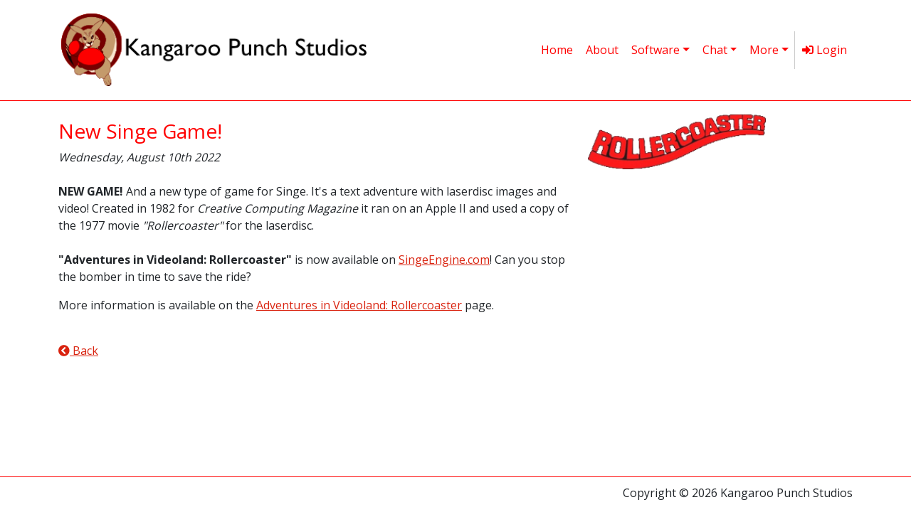

--- FILE ---
content_type: text/html; charset=utf-8
request_url: https://kangaroopunch.com/view/ShowNewsItem?id=1
body_size: 9109
content:
<!doctype html>
<html lang="en">
  <head>
    
    <meta charset="utf-8" />
    <meta name="viewport" content="width=device-width, initial-scale=1">
    <meta http-equiv="X-UA-Compatible" content="IE=edge" />
    
    <link href="/plugins/public/any-bootstrap-theme/bootswatch/simplex/bootstrap.min.css" rel="stylesheet">
    <link href="/static_assets/741f854e8d086ef5/saltcorn.css" rel="stylesheet"><link href="/plugins/public/flatpickr-date@0.2.4/flatpickr.min.css" rel="stylesheet"><style>/* Resize Top Site Logo */
img.mx-1.d-inline-block.align-top {
  width: 100%;
  height: 100%;
}

/* Add red line below logo and remove other borders */
#mainNav {
  border-bottom-color: red;
  border-top: none;
  border-left: none;
  border-right: none;
  margin-bottom: 10px;
}

/* Make links red */
.nav-link {
	color: red !important;
}

/* Unless they're on a red background */
.nav-pills .nav-link.active {
	color: white !important;
}

/* Footer Trick */
body {
  min-height: 100vh;
  position: relative;
}

body::after {
  content: '';
  display: block;
  height: 50px; /* Set same as footer's height */
}

footer {
  position: absolute;
  bottom: 0;
  width: 100%;
  height: 50px;
  text-align: right;
  border-top: solid 1px red !important;
  padding-top: 10px;
}

/* Software titles are red */
h3 {
  color: red;
}

/* No border around tables on software pages */
table.table-inner-grid, table.table-inner-grid th, table.table-inner-grid td {
  border: none;
}

/* Hide messed up logo on login page */
.form-signin .mb-4 {
  visibility: hidden;
}</style><script>var _sc_loglevel = 2, _sc_globalCsrf = "wZsNjML8-7RyX_nSDT9leeF2aR-ouHc2PKiI", _sc_version_tag = "741f854e8d086ef5", _sc_locale = "en";</script><link rel="icon" type="image/png" href="/files/serve/Kanga-FavIcon.png"><footer>
  <div class="container">
    <script type="text/javascript">document.write('Copyright © ' + new Date().getFullYear() + ' Kangaroo Punch Studios');</script> 
  </div>
</footer>
    <title>New Singe Game!</title>
  </head>
  <body id="page-top" class="" style="background-color: #ffffff">
    <div id="wrapper"><nav class="navbar d-print-none navbar-expand-md  navbar-light bg-light " id="mainNav"><div class="container"><a class="navbar-brand js-scroll-trigger" href="/"><img src="/files/serve/Kangaroo-Punch-Logo.png" width="30" height="30" class="mx-1 d-inline-block align-top" alt="Logo" loading="lazy"></a><button class="navbar-toggler navbar-toggler-right" type="button" data-bs-toggle="collapse" data-bs-target="#navbarResponsive" aria-controls="navbarResponsive" aria-expanded="false" aria-label="Toggle navigation"><span class="navbar-toggler-icon"></span></button><div class="collapse navbar-collapse" id="navbarResponsive"><ul class="navbar-nav ms-auto my-2 my-lg-0"><li class="nav-item"><a class="nav-link js-scroll-trigger" href="/page/home"><i class="fa-fw mr-05 empty"></i>Home</a></li><li class="nav-item"><a class="nav-link js-scroll-trigger" href="/page/about"><i class="fa-fw mr-05 empty"></i>About</a></li><li class="nav-item dropdown"><a class="nav-link dropdown-toggle" href="#" id="dropdownSoftware" role="button" data-bs-toggle="dropdown" aria-haspopup="true" aria-expanded="false" data-bs-auto-close="outside"><i class="fa-fw mr-05 empty"></i>Software</a><div class="dropdown-menu" aria-labelledby="dropdownSoftware"><a class="dropdown-item" href="/view/ShowSoftware?id=13"><i class="fa-fw mr-05 empty"></i>2024 - Foenix F256 C Compiler and Library</a><a class="dropdown-item" href="/view/ShowSoftware?id=2"><i class="fa-fw mr-05 empty"></i>2022 - Adventures in Videoland: Rollercoaster</a><a class="dropdown-item" href="/view/ShowSoftware?id=3"><i class="fa-fw mr-05 empty"></i>2019 - JoeyLib</a><a class="dropdown-item" href="/view/ShowSoftware?id=4"><i class="fa-fw mr-05 empty"></i>2006 - SDI 3D</a><a class="dropdown-item" href="/view/ShowSoftware?id=7"><i class="fa-fw mr-05 empty"></i>2006 - Singe</a><a class="dropdown-item" href="/view/ShowSoftware?id=5"><i class="fa-fw mr-05 empty"></i>2006 - ActionMax Emulator</a><a class="dropdown-item" href="/view/ShowSoftware?id=6"><i class="fa-fw mr-05 empty"></i>1997 - JTWOF</a><a class="dropdown-item" href="/view/ShowSoftware?id=1"><i class="fa-fw mr-05 empty"></i>1994 - APCiMPGS</a><a class="dropdown-item" href="/view/ShowSoftware?id=11"><i class="fa-fw mr-05 empty"></i>1992 - GETS</a><a class="dropdown-item" href="/view/ShowSoftware?id=10"><i class="fa-fw mr-05 empty"></i>1987 - Snafu Software Shareware Disk - Volume 1</a><a class="dropdown-item" href="/view/ShowSoftware?id=9"><i class="fa-fw mr-05 empty"></i>1987 - Sean's Missing</a><a class="dropdown-item" href="/view/ShowSoftware?id=8"><i class="fa-fw mr-05 empty"></i>1987 - LazerBall</a></div></li><li class="nav-item dropdown"><a class="nav-link dropdown-toggle" href="#" id="dropdownChat" role="button" data-bs-toggle="dropdown" aria-haspopup="true" aria-expanded="false" data-bs-auto-close="outside"><i class="fa-fw mr-05 empty"></i>Chat</a><div class="dropdown-menu" aria-labelledby="dropdownChat"><a class="dropdown-item" href="https://discord.gg/NhhBgnMahF"><i class="fa-fw mr-05 empty"></i>Discord</a><a class="dropdown-item" href="https://matrix.to/#/#DosGame:matrix.kangaroopunch.com"><i class="fa-fw mr-05 empty"></i>Matrix</a></div></li><li class="nav-item dropdown"><a class="nav-link dropdown-toggle" href="#" id="dropdownMore" role="button" data-bs-toggle="dropdown" aria-haspopup="true" aria-expanded="false" data-bs-auto-close="outside"><i class="fa-fw mr-05 empty"></i>More</a><div class="dropdown-menu" aria-labelledby="dropdownMore"><a class="dropdown-item" href="https://skunkworks.kangaroopunch.com"><i class="fa-fw mr-05 empty"></i>Skunkworks</a><a class="dropdown-item" href="https://kanga.world"><i class="fa-fw mr-05 empty"></i>KangaWorld</a></div></li><div class="border-start" style="width:1px"></div><li class="nav-item"><a class="nav-link js-scroll-trigger" href="/auth/login"><i class="fa-fw mr-05 fas fa-sign-in-alt"></i>Login</a></li></ul></div></div></nav><div id="page-inner-content"><section class="page-section pt-2"><div class="container"><div class="row"><div class="col-sm-12 "><div class="d-inline" data-sc-embed-viewname="ShowNewsItem" data-sc-view-source="/view/ShowNewsItem?id=1"><!--SCPT:New Singe Game!--><span style="margin-bottom:1.5rem"><div class="row w-100" style="margin-bottom:1.5rem"><div class="col-8"><h4><h3>New Singe Game!</h3></h4><span class="fst-italic"><time datetime="2022-08-10T21:24:00.000Z" locale-date-format="%22dddd%2C%20MMMM%20Do%20YYYY%22">Wednesday, August 10th 2022</time></span><br /><br /><p><strong>NEW GAME!</strong> And a new type of game for Singe. It&#39;s a text adventure with laserdisc images and video! Created in 1982 for <em>Creative Computing Magazine</em> it ran on an Apple II and used a copy of the 1977 movie <em>&quot;Rollercoaster&quot;</em> for the laserdisc.<br />
<br />
<strong>&quot;Adventures in Videoland: Rollercoaster&quot;</strong> is now available on <a href="https://SingeEngine.com">SingeEngine.com</a>! Can you stop the bomber in time to save the ride?</p>

<p>More information is available on the <a href="/view/ShowSoftware?id=2">Adventures in Videoland: Rollercoaster</a> page.</p>
</div><div class="col-4"><div class="text-start" style="max-width:250px;max-height:250px;min-height: 0px;width: px;    "><img src="/files/serve/news/RollercoasterLogo.png" style="width: 100%"></div></div></div></span><a href="/page/home"><i class="fas fa-chevron-circle-left"></i>&nbsp;Back</a></div></div></div></div></section><section class="page-section"><div class="container"><div class="row"><div class="col-sm-12 "><div id="toasts-area" class="toast-container position-fixed top-0 end-0 p-2 " style="z-index: 999; " aria-live="polite" aria-atomic="true"></div></div></div></div></section></div></div>
    <link rel="stylesheet" href="/plugins/public/any-bootstrap-theme@0.4.0/sidebar-3.css" />
    <link rel="stylesheet" href="/plugins/public/any-bootstrap-theme/fontawesome/fontawesome.min.css" />
    <script src="/static_assets/741f854e8d086ef5/jquery-3.6.0.min.js"></script>
    <script src="/plugins/public/any-bootstrap-theme/bootstrap.bundle.min.js"></script>    <script src="/static_assets/741f854e8d086ef5/saltcorn-common.js" ></script><script src="/static_assets/741f854e8d086ef5/saltcorn.js" ></script><script src="/static_assets/741f854e8d086ef5/dayjs.min.js" ></script><script src="/plugins/public/ckeditor4@0.1.12/ckeditor.js" ></script><script src="/plugins/public/flatpickr-date@0.2.4/flatpickr.min.js" ></script><script src="/plugins/public/flatpickr-date@0.2.4/l10n/es.min.js" ></script><script src="/plugins/public/flatpickr-date@0.2.4/l10n/pt.min.js" ></script><script src="/plugins/public/flatpickr-date@0.2.4/l10n/fr.min.js" ></script><script src="/plugins/public/flatpickr-date@0.2.4/l10n/it.min.js" ></script><script src="/plugins/public/flatpickr-date@0.2.4/l10n/de.min.js" ></script><script src="/plugins/public/flatpickr-date@0.2.4/l10n/ru.min.js" ></script>
    
  </body>
</html>

--- FILE ---
content_type: text/css; charset=UTF-8
request_url: https://kangaroopunch.com/static_assets/741f854e8d086ef5/saltcorn.css
body_size: 10456
content:
div.form-repeat {
  border: 1px dashed black;
  padding: 3px;
}
input#upload_to_table {
  display: none;
}
pre.pack-display {
  white-space: pre-wrap;
  margin: 5px;
  padding: 5px;
  border: 1px dotted grey;
}
pre.js-code-display {
  margin: 5px;
  padding: 5px;
  border: 1px dotted grey;
}
#footer {
  margin: 5em 0;
}

button.store-install {
  width: auto;
}

span.badge.plugin-store {
  margin-right: 0.25rem !important;
}

div.color-type-show {
  height: 20px;
  width: 30px;
  border: 1px solid grey;
  margin-top: 2px;
}

input[type="color"].form-control {
  max-width: 80px;
}

button.btn.activate-formula.btn-outline-secondary:hover {
  background-color: unset;
}

div.dropdown-menu.search-form {
  max-height: 75vh;
  overflow-y: auto;
}

.with-link:hover {
  cursor: pointer;
}

div.testrunoutput code {
  color: unset;
}
.w-1em {
  width: 1em;
  display: inline-block;
}

.mr-05 {
  margin-right: 0.125rem !important;
}

div[data-inline-edit-dest-url] .editicon {
  visibility: hidden;
}

div[data-inline-edit-dest-url]:hover .editicon {
  visibility: visible;
}
.searchbar-dropdown {
  left: unset;
}
.search-bar .input-group-text {
  background-color: unset;
  border-left: none;
  border-right: none;

  border-color: #95a5a6;
}
.search-bar input[type="search"]:not(.hasbl) {
  border-left: none;
  border-color: #95a5a6;
  padding-left: 0.3rem;
  background-color: #ffffff;
}

.search-bar input[type="search"] {
  border-color: #95a5a6;
  padding-left: 0.3rem;
  background-color: #ffffff;
}

.search-bar button.search-bar {
  border-color: #95a5a6;
  background-color: #ffffff;
  border-left: 1px solid #95a5a6 !important;
  border-top: 1px solid #95a5a6 !important;
  border-bottom: 1px solid #95a5a6 !important;
}
.search-bar button.dropdown-toggle {
  border-left: none;
}

#button-search-submit {
  border-right: none;
  padding-right: 0.3rem;
}

form.menusearch button {
  border-left: none;
  padding-right: 0.3rem;
}

.pl-2p5 {
  padding-left: 0.75rem !important;
}

.br-none {
  border-right: none;
}

.plugin-section .nav-link {
  padding: 0.5rem 0.75rem;
}
.sidebar .nav-item .collapse .collapse-inner .collapse-item {
  margin: 0px;
}
.crashlog-entry {
  overflow-x: scroll;
}

.wizardStep {
  border-bottom: 3px solid grey;
}

.wizardStep.active {
  border-bottom: 3px solid black;
}
.breadcrumb-workflow + .breadcrumb-workflow::before {
  content: ">";
}
.breadcrumb-workflow span {
  border-bottom: 1px solid var(--secondary);
}
.breadcrumb-workflow.active-step span {
  border-bottom: 2px solid var(--primary);
}

#erdvis {
  height: 600px;
}

.hover-gray:hover {
  background-color: var(--gray);
}
.hover-gray-dark:hover {
  background-color: var(--gray-dark);
}
.hover-light:hover {
  background-color: var(--light);
}
.hover-dark:hover {
  background-color: var(--dark);
}
.full-page-width {
  width: 100vw;
  position: relative;
  left: 50%;
  right: 50%;
  margin-left: -50vw;
  margin-right: -50vw;
}

.text-underline {
  text-decoration: underline;
}

#scmodal .admin-edit-bar {
  display: none;
}

select.dimunit {
  border-top-left-radius: 0px;
  border-bottom-left-radius: 0px;
}

input.dimunit {
  border-top-right-radius: 0px;
  border-bottom-right-radius: 0px;
  border-width: 1px;
  border-right: none;
}

.ml-m1 {
  margin-left: -1rem;
}
.mt-m1px {
  margin-top: -1px;
}
table.table-layout-fixed {
  table-layout: fixed;
}

footer.bs-mobile-nav-footer {
  position: fixed;
  bottom: 0;
  width: 100%;
  z-index: 2000;
}

.opacity-50 {
  opacity: 0.5;
}

.welcome-page-entity-list div.table-responsive {
  max-height: max(40vh, 300px);
}

.welcome-page-entity-list {
  min-height: 35vh;
}

.form-group {
  margin-bottom: 1rem;
}

.containerbgimage {
  position: absolute;
  left: 0;
  width: 100%;
  height: 100%;
  z-index: -1;
}

input.hideupdownbtns::-webkit-outer-spin-button,
input.hideupdownbtns::-webkit-inner-spin-button {
  -webkit-appearance: none;
  margin: 0;
}

input.hideupdownbtns[type="number"] {
  -moz-appearance: textfield;
  text-align: center;
}

section.range-slider {
  position: relative;
  width: 200px;
  height: 35px;
  text-align: center;
}

section.range-slider input {
  pointer-events: none;
  position: absolute;
  overflow: hidden;
  left: 0;
  top: 15px;
  width: 200px;
  outline: none;
  height: 18px;
  margin: 0;
  padding: 0;
}

/* https://stackoverflow.com/a/31083391 */
section.range-slider input::-webkit-slider-thumb {
  pointer-events: all;
  position: relative;
  z-index: 1;
  outline: 0;
}

section.range-slider input::-moz-range-thumb {
  pointer-events: all;
  position: relative;
  z-index: 10;
  -moz-appearance: none;
  width: 9px;
}

section.range-slider input::-moz-range-track {
  position: relative;
  z-index: -1;
  background-color: rgba(0, 0, 0, 1);
  border: 0;
}
section.range-slider input:last-of-type::-moz-range-track {
  -moz-appearance: none;
  background: none transparent;
  border: 0;
}
section.range-slider input[type="range"]::-moz-focus-outer {
  border: 0;
}

.btn-xs {
  padding: 0.1rem 0.4rem !important;
}

table.table-inner-grid,
table.table-inner-grid th,
table.table-inner-grid td {
  border: 1px solid black;
  border-collapse: collapse;
}

/* https://codepen.io/pezmotion/pen/RQERdm */

.editStarRating {
  direction: rtl;
  unicode-bidi: bidi-override;
  color: #ddd;
}
.editStarRating input {
  display: none;
}
.editStarRating label:hover,
.editStarRating label:hover ~ label,
.editStarRating input:checked + label,
.editStarRating input:checked + label ~ label {
  color: #ffc107;
}

.CodeMirror {
  resize: vertical;
}

/* copied from bootstrap and adjusted to show the arrow on the left */
.card .card-header-left-collapse[data-bs-toggle="collapse"] {
  text-decoration: none;
  position: relative;
  padding: 0.75rem 3.25rem 0.75rem 1.25rem;
}
.card .card-header-left-collapse[data-bs-toggle="collapse"]::before {
  position: absolute;
  left: 0;
  top: 0;
  line-height: 51px;
  font-weight: 900;
  content: "\f107";
  font-family: "Font Awesome 5 Free";
  color: #d1d3e2;
}
.card .card-header-left-collapse[data-bs-toggle="collapse"].collapsed {
  border-radius: 0.35rem;
}
.card .card-header-left-collapse[data-bs-toggle="collapse"].collapsed::before {
  content: "\f105";
}

.d-inline-maybe {
  display: inline;
}

.w-unset {
  width: unset;
}

.preview-text {
  transform: rotate(-30deg);
  z-index: 11;
  margin-left: 30px;
  margin-top: -5px;
}

.accordion-button:after {
  order: -1;
  margin-left: 0;
  margin-right: 0.5em;
}

.join-table-header {
  padding: 0.25rem 1rem;
  margin-bottom: 0 !important;
  text-decoration: underline;
}

@supports (zoom: 2) {
  input[type="radio"].large,
  input[type="checkbox"].large {
    zoom: 2;
  }
  input[type="radio"].medium,
  input[type="checkbox"].medium {
    zoom: 1.5;
  }
}
@supports not (zoom: 2) {
  input[type="radio"].large,
  input[type="checkbox"].large {
    transform: scale(2);
    margin: 15px;
  }
  input[type="radio"].medium,
  input[type="checkbox"].medium {
    transform: scale(1.5);
    margin: 8px;
  }
}

div.unread-notify {
  border-left: 4px solid green;
}

.mobile-data-inline-edit {
  position: relative;
}

.mobile-data-inline-edit::after {
  content: "";
  position: absolute;
  top: -25%;
  left: 0%;
  width: 100%;
  height: 150%;
}

.mt-6 {
  margin-top: 5rem;
}

.er-navigation-panel {
  position: absolute;
  bottom: 1em;
  right: 1em;
  display: grid;
  grid-template-columns: 1fr 1fr 1fr;
  gap: 0.2em;
}

.er-screenshot-panel {
  position: absolute;
  top: 1em;
  right: 1em;
  z-index: 1;
}

.er-up {
  grid-column: 2;
  grid-row: 1;
}
.er-zoom-in {
  grid-column: 3;
  grid-row: 1;
}
.er-left {
  grid-column: 1;
  grid-row: 2;
}
.er-reset {
  grid-column: 2;
  grid-row: 2;
}
.er-right {
  grid-column: 3;
  grid-row: 2;
}
.er-down {
  grid-column: 2;
  grid-row: 3;
}
.er-zoom-out {
  grid-column: 3;
  grid-row: 3;
}
.sc-modal-linkout {
  color: inherit;
}

.link-style {
  cursor: pointer;
  text-decoration: underline;
}

table.help-md thead {
  border-bottom: 1px solid black;
}

table.help-md {
  margin-bottom: 1em;
}

table.help-md td:nth-child(2),
table.help-md th:nth-child(2) {
  padding-left: 10px;
  padding-right: 10px;
}

.progress-bar-radial {
  color: unset;
}

tr[onclick] {
  cursor: pointer;
}

.editStarRating i.fa-star {
  color: unset;
}

.modal-header {
  justify-content: space-between;
}

ul.katetree {
  list-style-type: none;
}

ul.katetree details ul {
  list-style-type: none;
}

pre.monospace-block {
  font-family: monospace;
  color: unset;
  background: unset;
  padding: unset;
  border-radius: unset;
}

.d-none-prefer {
  display: none;
}

button.monospace-copy-btn:has(+ pre.monospace-block:hover) {
  display: block !important ;
}
button.monospace-copy-btn:hover {
  display: block !important ;
}
button.monospace-copy-btn {
  position: absolute;
}

#page-inner-content.sbadmin2-theme .table.table-card-rows {
  border-spacing: 0px 8px;
  border-collapse: separate;
}
#page-inner-content.sbadmin2-theme .table.table-card-rows tbody {
  transform: translateY(8px);
}
#page-inner-content.sbadmin2-theme .table.table-card-rows tr {
  border-radius: 6px;
}
#page-inner-content.sbadmin2-theme
  .table-hover.table-card-rows
  > tbody
  > tr:hover
  > * {
  --tblr-table-bg-state: transparent !important;
  --bs-table-accent-bg: transparent !important;
  color: var(--bs-table-hover-color);
  background-color: var(--bs-table-hover-bg);
}
#page-inner-content.sbadmin2-theme .table.table-card-rows thead th {
  background-color: #eaecf4;
  border-block: 1px solid #d3d3d3 !important;
  padding: 18px 15px;
  font-weight: 600;
}
#page-inner-content.sbadmin2-theme .table.table-card-rows thead th:first-child {
  border-left: 1px solid #d3d3d3 !important;
  border-radius: 6px 0 0 6px;
}
#page-inner-content.sbadmin2-theme .table.table-card-rows thead th:last-child {
  border-right: 1px #d3d3d3 !important;
  border-radius: 0 6px 6px 0;
}
#page-inner-content.sbadmin2-theme .table.table-card-rows tbody td {
  border-block: 1px solid #e3e6f0 !important;
  position: relative;
  z-index: 11;
  padding: 15px 15px;
  background-color: #fff;
}
#page-inner-content.sbadmin2-theme .table.table-card-rows tbody td:first-child {
  border-left: 1px solid #e3e6f0 !important;
  border-radius: 6px 0 0 6px;
}
#page-inner-content.sbadmin2-theme .table.table-card-rows tbody td:last-child {
  border-right: 1px #e3e6f0 !important;
  border-radius: 0 6px 6px 0;
}

.custom-file-label {
  margin-left: 10px;
}


--- FILE ---
content_type: text/css; charset=UTF-8
request_url: https://kangaroopunch.com/plugins/public/any-bootstrap-theme@0.4.0/sidebar-3.css
body_size: 1374
content:
#sidebar {
  width: 280px;
  margin-left: 0px;
}

#sidebar.narrowed {
  width: 75px;
  overflow-x: hidden;
}
#sidebar .navbar-nav {
  width: 100%;

}
#sidebar.narrowed .navbar-nav {
  width: 280px;

}

#wrapper #content-wrapper {
  background-color: #f8f9fc;
  width: 100%;
  overflow-x: clip;
}

#wrapper #content-wrapper #content {
  flex: 1 0 auto;
}

#sidebar ul.components {
  padding: 10px 0;
  border-bottom: 1px solid white;
}

#sidebar ul li a {
  padding: 10px 20px;
  display: block;
}

#sidebar ul li a.sublink {
  padding: 10px 30px;
  display: block;
}

#sidebar ul li a:hover {
  color: white;
}

#sidebar ul li.active > a,
a[aria-expanded="true"] {
  color: #fff;
}

#sidebar a[data-toggle="collapse"] {
  position: relative;
}

.with-sidebar #page-inner-content {
  width: 100%;
  min-height: 100vh;
}

#sidebar form.menusearch .input-group {
  width: 92% !important;
  margin-left: 12px;
}

#sidebar #sidebarToggle {
  width: 2.5rem;
  height: 2.5rem;
  text-align: center;
  margin-bottom: 1rem;
  margin-top: 1rem;
  cursor: pointer;
}

#sidebar #sidebarToggle::after {
  font-weight: 900;
  content: '\f104';
  font-family: 'Font Awesome 5 Free';
  margin-right: 0.1rem;
}

#sidebar.narrowed #sidebarToggle::after {
  content: '\f105';
  font-family: 'Font Awesome 5 Free';
  margin-left: 0.25rem;
}
#sidebar.narrowed .narrowed-hide {
  display: none;
}

--- FILE ---
content_type: text/css; charset=UTF-8
request_url: https://kangaroopunch.com/plugins/public/any-bootstrap-theme/fontawesome/fontawesome.min.css
body_size: 71841
content:
/*!
 * Font Awesome Free 5.15.3 by @fontawesome - https://fontawesome.com
 * License - https://fontawesome.com/license/free (Icons: CC BY 4.0, Fonts: SIL OFL 1.1, Code: MIT License)
 */
.fa,
.fab,
.fad,
.fal,
.far,
.fas {
  -moz-osx-font-smoothing: grayscale;
  -webkit-font-smoothing: antialiased;
  display: inline-block;
  font-style: normal;
  font-variant: normal;
  text-rendering: auto;
  line-height: 1;
}
.fa-lg {
  font-size: 1.33333em;
  line-height: 0.75em;
  vertical-align: -0.0667em;
}
.fa-xs {
  font-size: 0.75em;
}
.fa-sm {
  font-size: 0.875em;
}
.fa-1x {
  font-size: 1em;
}
.fa-2x {
  font-size: 2em;
}
.fa-3x {
  font-size: 3em;
}
.fa-4x {
  font-size: 4em;
}
.fa-5x {
  font-size: 5em;
}
.fa-6x {
  font-size: 6em;
}
.fa-7x {
  font-size: 7em;
}
.fa-8x {
  font-size: 8em;
}
.fa-9x {
  font-size: 9em;
}
.fa-10x {
  font-size: 10em;
}
.fa-fw {
  text-align: center;
  width: 1.25em;
}
.fa-ul {
  list-style-type: none;
  margin-left: 2.5em;
  padding-left: 0;
}
.fa-ul > li {
  position: relative;
}
.fa-li {
  left: -2em;
  position: absolute;
  text-align: center;
  width: 2em;
  line-height: inherit;
}
.fa-border {
  border: 0.08em solid #eee;
  border-radius: 0.1em;
  padding: 0.2em 0.25em 0.15em;
}
.fa-pull-left {
  float: left;
}
.fa-pull-right {
  float: right;
}
.fa.fa-pull-left,
.fab.fa-pull-left,
.fal.fa-pull-left,
.far.fa-pull-left,
.fas.fa-pull-left {
  margin-right: 0.3em;
}
.fa.fa-pull-right,
.fab.fa-pull-right,
.fal.fa-pull-right,
.far.fa-pull-right,
.fas.fa-pull-right {
  margin-left: 0.3em;
}
.fa-spin {
  -webkit-animation: fa-spin 2s linear infinite;
  animation: fa-spin 2s linear infinite;
}
.fa-pulse {
  -webkit-animation: fa-spin 1s steps(8) infinite;
  animation: fa-spin 1s steps(8) infinite;
}
@-webkit-keyframes fa-spin {
  0% {
    -webkit-transform: rotate(0deg);
    transform: rotate(0deg);
  }
  to {
    -webkit-transform: rotate(1turn);
    transform: rotate(1turn);
  }
}
@keyframes fa-spin {
  0% {
    -webkit-transform: rotate(0deg);
    transform: rotate(0deg);
  }
  to {
    -webkit-transform: rotate(1turn);
    transform: rotate(1turn);
  }
}
.fa-rotate-90 {
  -ms-filter: "progid:DXImageTransform.Microsoft.BasicImage(rotation=1)";
  -webkit-transform: rotate(90deg);
  transform: rotate(90deg);
}
.fa-rotate-180 {
  -ms-filter: "progid:DXImageTransform.Microsoft.BasicImage(rotation=2)";
  -webkit-transform: rotate(180deg);
  transform: rotate(180deg);
}
.fa-rotate-270 {
  -ms-filter: "progid:DXImageTransform.Microsoft.BasicImage(rotation=3)";
  -webkit-transform: rotate(270deg);
  transform: rotate(270deg);
}
.fa-flip-horizontal {
  -ms-filter: "progid:DXImageTransform.Microsoft.BasicImage(rotation=0, mirror=1)";
  -webkit-transform: scaleX(-1);
  transform: scaleX(-1);
}
.fa-flip-vertical {
  -webkit-transform: scaleY(-1);
  transform: scaleY(-1);
}
.fa-flip-both,
.fa-flip-horizontal.fa-flip-vertical,
.fa-flip-vertical {
  -ms-filter: "progid:DXImageTransform.Microsoft.BasicImage(rotation=2, mirror=1)";
}
.fa-flip-both,
.fa-flip-horizontal.fa-flip-vertical {
  -webkit-transform: scale(-1);
  transform: scale(-1);
}
:root .fa-flip-both,
:root .fa-flip-horizontal,
:root .fa-flip-vertical,
:root .fa-rotate-90,
:root .fa-rotate-180,
:root .fa-rotate-270 {
  -webkit-filter: none;
  filter: none;
}
.fa-stack {
  display: inline-block;
  height: 2em;
  line-height: 2em;
  position: relative;
  vertical-align: middle;
  width: 2.5em;
}
.fa-stack-1x,
.fa-stack-2x {
  left: 0;
  position: absolute;
  text-align: center;
  width: 100%;
}
.fa-stack-1x {
  line-height: inherit;
}
.fa-stack-2x {
  font-size: 2em;
}
.fa-inverse {
  color: #fff;
}
.fa-500px:before {
  content: "\f26e";
}
.fa-accessible-icon:before {
  content: "\f368";
}
.fa-accusoft:before {
  content: "\f369";
}
.fa-acquisitions-incorporated:before {
  content: "\f6af";
}
.fa-ad:before {
  content: "\f641";
}
.fa-address-book:before {
  content: "\f2b9";
}
.fa-address-card:before {
  content: "\f2bb";
}
.fa-adjust:before {
  content: "\f042";
}
.fa-adn:before {
  content: "\f170";
}
.fa-adversal:before {
  content: "\f36a";
}
.fa-affiliatetheme:before {
  content: "\f36b";
}
.fa-air-freshener:before {
  content: "\f5d0";
}
.fa-airbnb:before {
  content: "\f834";
}
.fa-algolia:before {
  content: "\f36c";
}
.fa-align-center:before {
  content: "\f037";
}
.fa-align-justify:before {
  content: "\f039";
}
.fa-align-left:before {
  content: "\f036";
}
.fa-align-right:before {
  content: "\f038";
}
.fa-alipay:before {
  content: "\f642";
}
.fa-allergies:before {
  content: "\f461";
}
.fa-amazon:before {
  content: "\f270";
}
.fa-amazon-pay:before {
  content: "\f42c";
}
.fa-ambulance:before {
  content: "\f0f9";
}
.fa-american-sign-language-interpreting:before {
  content: "\f2a3";
}
.fa-amilia:before {
  content: "\f36d";
}
.fa-anchor:before {
  content: "\f13d";
}
.fa-android:before {
  content: "\f17b";
}
.fa-angellist:before {
  content: "\f209";
}
.fa-angle-double-down:before {
  content: "\f103";
}
.fa-angle-double-left:before {
  content: "\f100";
}
.fa-angle-double-right:before {
  content: "\f101";
}
.fa-angle-double-up:before {
  content: "\f102";
}
.fa-angle-down:before {
  content: "\f107";
}
.fa-angle-left:before {
  content: "\f104";
}
.fa-angle-right:before {
  content: "\f105";
}
.fa-angle-up:before {
  content: "\f106";
}
.fa-angry:before {
  content: "\f556";
}
.fa-angrycreative:before {
  content: "\f36e";
}
.fa-angular:before {
  content: "\f420";
}
.fa-ankh:before {
  content: "\f644";
}
.fa-app-store:before {
  content: "\f36f";
}
.fa-app-store-ios:before {
  content: "\f370";
}
.fa-apper:before {
  content: "\f371";
}
.fa-apple:before {
  content: "\f179";
}
.fa-apple-alt:before {
  content: "\f5d1";
}
.fa-apple-pay:before {
  content: "\f415";
}
.fa-archive:before {
  content: "\f187";
}
.fa-archway:before {
  content: "\f557";
}
.fa-arrow-alt-circle-down:before {
  content: "\f358";
}
.fa-arrow-alt-circle-left:before {
  content: "\f359";
}
.fa-arrow-alt-circle-right:before {
  content: "\f35a";
}
.fa-arrow-alt-circle-up:before {
  content: "\f35b";
}
.fa-arrow-circle-down:before {
  content: "\f0ab";
}
.fa-arrow-circle-left:before {
  content: "\f0a8";
}
.fa-arrow-circle-right:before {
  content: "\f0a9";
}
.fa-arrow-circle-up:before {
  content: "\f0aa";
}
.fa-arrow-down:before {
  content: "\f063";
}
.fa-arrow-left:before {
  content: "\f060";
}
.fa-arrow-right:before {
  content: "\f061";
}
.fa-arrow-up:before {
  content: "\f062";
}
.fa-arrows-alt:before {
  content: "\f0b2";
}
.fa-arrows-alt-h:before {
  content: "\f337";
}
.fa-arrows-alt-v:before {
  content: "\f338";
}
.fa-artstation:before {
  content: "\f77a";
}
.fa-assistive-listening-systems:before {
  content: "\f2a2";
}
.fa-asterisk:before {
  content: "\f069";
}
.fa-asymmetrik:before {
  content: "\f372";
}
.fa-at:before {
  content: "\f1fa";
}
.fa-atlas:before {
  content: "\f558";
}
.fa-atlassian:before {
  content: "\f77b";
}
.fa-atom:before {
  content: "\f5d2";
}
.fa-audible:before {
  content: "\f373";
}
.fa-audio-description:before {
  content: "\f29e";
}
.fa-autoprefixer:before {
  content: "\f41c";
}
.fa-avianex:before {
  content: "\f374";
}
.fa-aviato:before {
  content: "\f421";
}
.fa-award:before {
  content: "\f559";
}
.fa-aws:before {
  content: "\f375";
}
.fa-baby:before {
  content: "\f77c";
}
.fa-baby-carriage:before {
  content: "\f77d";
}
.fa-backspace:before {
  content: "\f55a";
}
.fa-backward:before {
  content: "\f04a";
}
.fa-bacon:before {
  content: "\f7e5";
}
.fa-bacteria:before {
  content: "\e059";
}
.fa-bacterium:before {
  content: "\e05a";
}
.fa-bahai:before {
  content: "\f666";
}
.fa-balance-scale:before {
  content: "\f24e";
}
.fa-balance-scale-left:before {
  content: "\f515";
}
.fa-balance-scale-right:before {
  content: "\f516";
}
.fa-ban:before {
  content: "\f05e";
}
.fa-band-aid:before {
  content: "\f462";
}
.fa-bandcamp:before {
  content: "\f2d5";
}
.fa-barcode:before {
  content: "\f02a";
}
.fa-bars:before {
  content: "\f0c9";
}
.fa-baseball-ball:before {
  content: "\f433";
}
.fa-basketball-ball:before {
  content: "\f434";
}
.fa-bath:before {
  content: "\f2cd";
}
.fa-battery-empty:before {
  content: "\f244";
}
.fa-battery-full:before {
  content: "\f240";
}
.fa-battery-half:before {
  content: "\f242";
}
.fa-battery-quarter:before {
  content: "\f243";
}
.fa-battery-three-quarters:before {
  content: "\f241";
}
.fa-battle-net:before {
  content: "\f835";
}
.fa-bed:before {
  content: "\f236";
}
.fa-beer:before {
  content: "\f0fc";
}
.fa-behance:before {
  content: "\f1b4";
}
.fa-behance-square:before {
  content: "\f1b5";
}
.fa-bell:before {
  content: "\f0f3";
}
.fa-bell-slash:before {
  content: "\f1f6";
}
.fa-bezier-curve:before {
  content: "\f55b";
}
.fa-bible:before {
  content: "\f647";
}
.fa-bicycle:before {
  content: "\f206";
}
.fa-biking:before {
  content: "\f84a";
}
.fa-bimobject:before {
  content: "\f378";
}
.fa-binoculars:before {
  content: "\f1e5";
}
.fa-biohazard:before {
  content: "\f780";
}
.fa-birthday-cake:before {
  content: "\f1fd";
}
.fa-bitbucket:before {
  content: "\f171";
}
.fa-bitcoin:before {
  content: "\f379";
}
.fa-bity:before {
  content: "\f37a";
}
.fa-black-tie:before {
  content: "\f27e";
}
.fa-blackberry:before {
  content: "\f37b";
}
.fa-blender:before {
  content: "\f517";
}
.fa-blender-phone:before {
  content: "\f6b6";
}
.fa-blind:before {
  content: "\f29d";
}
.fa-blog:before {
  content: "\f781";
}
.fa-blogger:before {
  content: "\f37c";
}
.fa-blogger-b:before {
  content: "\f37d";
}
.fa-bluetooth:before {
  content: "\f293";
}
.fa-bluetooth-b:before {
  content: "\f294";
}
.fa-bold:before {
  content: "\f032";
}
.fa-bolt:before {
  content: "\f0e7";
}
.fa-bomb:before {
  content: "\f1e2";
}
.fa-bone:before {
  content: "\f5d7";
}
.fa-bong:before {
  content: "\f55c";
}
.fa-book:before {
  content: "\f02d";
}
.fa-book-dead:before {
  content: "\f6b7";
}
.fa-book-medical:before {
  content: "\f7e6";
}
.fa-book-open:before {
  content: "\f518";
}
.fa-book-reader:before {
  content: "\f5da";
}
.fa-bookmark:before {
  content: "\f02e";
}
.fa-bootstrap:before {
  content: "\f836";
}
.fa-border-all:before {
  content: "\f84c";
}
.fa-border-none:before {
  content: "\f850";
}
.fa-border-style:before {
  content: "\f853";
}
.fa-bowling-ball:before {
  content: "\f436";
}
.fa-box:before {
  content: "\f466";
}
.fa-box-open:before {
  content: "\f49e";
}
.fa-box-tissue:before {
  content: "\e05b";
}
.fa-boxes:before {
  content: "\f468";
}
.fa-braille:before {
  content: "\f2a1";
}
.fa-brain:before {
  content: "\f5dc";
}
.fa-bread-slice:before {
  content: "\f7ec";
}
.fa-briefcase:before {
  content: "\f0b1";
}
.fa-briefcase-medical:before {
  content: "\f469";
}
.fa-broadcast-tower:before {
  content: "\f519";
}
.fa-broom:before {
  content: "\f51a";
}
.fa-brush:before {
  content: "\f55d";
}
.fa-btc:before {
  content: "\f15a";
}
.fa-buffer:before {
  content: "\f837";
}
.fa-bug:before {
  content: "\f188";
}
.fa-building:before {
  content: "\f1ad";
}
.fa-bullhorn:before {
  content: "\f0a1";
}
.fa-bullseye:before {
  content: "\f140";
}
.fa-burn:before {
  content: "\f46a";
}
.fa-buromobelexperte:before {
  content: "\f37f";
}
.fa-bus:before {
  content: "\f207";
}
.fa-bus-alt:before {
  content: "\f55e";
}
.fa-business-time:before {
  content: "\f64a";
}
.fa-buy-n-large:before {
  content: "\f8a6";
}
.fa-buysellads:before {
  content: "\f20d";
}
.fa-calculator:before {
  content: "\f1ec";
}
.fa-calendar:before {
  content: "\f133";
}
.fa-calendar-alt:before {
  content: "\f073";
}
.fa-calendar-check:before {
  content: "\f274";
}
.fa-calendar-day:before {
  content: "\f783";
}
.fa-calendar-minus:before {
  content: "\f272";
}
.fa-calendar-plus:before {
  content: "\f271";
}
.fa-calendar-times:before {
  content: "\f273";
}
.fa-calendar-week:before {
  content: "\f784";
}
.fa-camera:before {
  content: "\f030";
}
.fa-camera-retro:before {
  content: "\f083";
}
.fa-campground:before {
  content: "\f6bb";
}
.fa-canadian-maple-leaf:before {
  content: "\f785";
}
.fa-candy-cane:before {
  content: "\f786";
}
.fa-cannabis:before {
  content: "\f55f";
}
.fa-capsules:before {
  content: "\f46b";
}
.fa-car:before {
  content: "\f1b9";
}
.fa-car-alt:before {
  content: "\f5de";
}
.fa-car-battery:before {
  content: "\f5df";
}
.fa-car-crash:before {
  content: "\f5e1";
}
.fa-car-side:before {
  content: "\f5e4";
}
.fa-caravan:before {
  content: "\f8ff";
}
.fa-caret-down:before {
  content: "\f0d7";
}
.fa-caret-left:before {
  content: "\f0d9";
}
.fa-caret-right:before {
  content: "\f0da";
}
.fa-caret-square-down:before {
  content: "\f150";
}
.fa-caret-square-left:before {
  content: "\f191";
}
.fa-caret-square-right:before {
  content: "\f152";
}
.fa-caret-square-up:before {
  content: "\f151";
}
.fa-caret-up:before {
  content: "\f0d8";
}
.fa-carrot:before {
  content: "\f787";
}
.fa-cart-arrow-down:before {
  content: "\f218";
}
.fa-cart-plus:before {
  content: "\f217";
}
.fa-cash-register:before {
  content: "\f788";
}
.fa-cat:before {
  content: "\f6be";
}
.fa-cc-amazon-pay:before {
  content: "\f42d";
}
.fa-cc-amex:before {
  content: "\f1f3";
}
.fa-cc-apple-pay:before {
  content: "\f416";
}
.fa-cc-diners-club:before {
  content: "\f24c";
}
.fa-cc-discover:before {
  content: "\f1f2";
}
.fa-cc-jcb:before {
  content: "\f24b";
}
.fa-cc-mastercard:before {
  content: "\f1f1";
}
.fa-cc-paypal:before {
  content: "\f1f4";
}
.fa-cc-stripe:before {
  content: "\f1f5";
}
.fa-cc-visa:before {
  content: "\f1f0";
}
.fa-centercode:before {
  content: "\f380";
}
.fa-centos:before {
  content: "\f789";
}
.fa-certificate:before {
  content: "\f0a3";
}
.fa-chair:before {
  content: "\f6c0";
}
.fa-chalkboard:before {
  content: "\f51b";
}
.fa-chalkboard-teacher:before {
  content: "\f51c";
}
.fa-charging-station:before {
  content: "\f5e7";
}
.fa-chart-area:before {
  content: "\f1fe";
}
.fa-chart-bar:before {
  content: "\f080";
}
.fa-chart-line:before {
  content: "\f201";
}
.fa-chart-pie:before {
  content: "\f200";
}
.fa-check:before {
  content: "\f00c";
}
.fa-check-circle:before {
  content: "\f058";
}
.fa-check-double:before {
  content: "\f560";
}
.fa-check-square:before {
  content: "\f14a";
}
.fa-cheese:before {
  content: "\f7ef";
}
.fa-chess:before {
  content: "\f439";
}
.fa-chess-bishop:before {
  content: "\f43a";
}
.fa-chess-board:before {
  content: "\f43c";
}
.fa-chess-king:before {
  content: "\f43f";
}
.fa-chess-knight:before {
  content: "\f441";
}
.fa-chess-pawn:before {
  content: "\f443";
}
.fa-chess-queen:before {
  content: "\f445";
}
.fa-chess-rook:before {
  content: "\f447";
}
.fa-chevron-circle-down:before {
  content: "\f13a";
}
.fa-chevron-circle-left:before {
  content: "\f137";
}
.fa-chevron-circle-right:before {
  content: "\f138";
}
.fa-chevron-circle-up:before {
  content: "\f139";
}
.fa-chevron-down:before {
  content: "\f078";
}
.fa-chevron-left:before {
  content: "\f053";
}
.fa-chevron-right:before {
  content: "\f054";
}
.fa-chevron-up:before {
  content: "\f077";
}
.fa-child:before {
  content: "\f1ae";
}
.fa-chrome:before {
  content: "\f268";
}
.fa-chromecast:before {
  content: "\f838";
}
.fa-church:before {
  content: "\f51d";
}
.fa-circle:before {
  content: "\f111";
}
.fa-circle-notch:before {
  content: "\f1ce";
}
.fa-city:before {
  content: "\f64f";
}
.fa-clinic-medical:before {
  content: "\f7f2";
}
.fa-clipboard:before {
  content: "\f328";
}
.fa-clipboard-check:before {
  content: "\f46c";
}
.fa-clipboard-list:before {
  content: "\f46d";
}
.fa-clock:before {
  content: "\f017";
}
.fa-clone:before {
  content: "\f24d";
}
.fa-closed-captioning:before {
  content: "\f20a";
}
.fa-cloud:before {
  content: "\f0c2";
}
.fa-cloud-download-alt:before {
  content: "\f381";
}
.fa-cloud-meatball:before {
  content: "\f73b";
}
.fa-cloud-moon:before {
  content: "\f6c3";
}
.fa-cloud-moon-rain:before {
  content: "\f73c";
}
.fa-cloud-rain:before {
  content: "\f73d";
}
.fa-cloud-showers-heavy:before {
  content: "\f740";
}
.fa-cloud-sun:before {
  content: "\f6c4";
}
.fa-cloud-sun-rain:before {
  content: "\f743";
}
.fa-cloud-upload-alt:before {
  content: "\f382";
}
.fa-cloudflare:before {
  content: "\e07d";
}
.fa-cloudscale:before {
  content: "\f383";
}
.fa-cloudsmith:before {
  content: "\f384";
}
.fa-cloudversify:before {
  content: "\f385";
}
.fa-cocktail:before {
  content: "\f561";
}
.fa-code:before {
  content: "\f121";
}
.fa-code-branch:before {
  content: "\f126";
}
.fa-codepen:before {
  content: "\f1cb";
}
.fa-codiepie:before {
  content: "\f284";
}
.fa-coffee:before {
  content: "\f0f4";
}
.fa-cog:before {
  content: "\f013";
}
.fa-cogs:before {
  content: "\f085";
}
.fa-coins:before {
  content: "\f51e";
}
.fa-columns:before {
  content: "\f0db";
}
.fa-comment:before {
  content: "\f075";
}
.fa-comment-alt:before {
  content: "\f27a";
}
.fa-comment-dollar:before {
  content: "\f651";
}
.fa-comment-dots:before {
  content: "\f4ad";
}
.fa-comment-medical:before {
  content: "\f7f5";
}
.fa-comment-slash:before {
  content: "\f4b3";
}
.fa-comments:before {
  content: "\f086";
}
.fa-comments-dollar:before {
  content: "\f653";
}
.fa-compact-disc:before {
  content: "\f51f";
}
.fa-compass:before {
  content: "\f14e";
}
.fa-compress:before {
  content: "\f066";
}
.fa-compress-alt:before {
  content: "\f422";
}
.fa-compress-arrows-alt:before {
  content: "\f78c";
}
.fa-concierge-bell:before {
  content: "\f562";
}
.fa-confluence:before {
  content: "\f78d";
}
.fa-connectdevelop:before {
  content: "\f20e";
}
.fa-contao:before {
  content: "\f26d";
}
.fa-cookie:before {
  content: "\f563";
}
.fa-cookie-bite:before {
  content: "\f564";
}
.fa-copy:before {
  content: "\f0c5";
}
.fa-copyright:before {
  content: "\f1f9";
}
.fa-cotton-bureau:before {
  content: "\f89e";
}
.fa-couch:before {
  content: "\f4b8";
}
.fa-cpanel:before {
  content: "\f388";
}
.fa-creative-commons:before {
  content: "\f25e";
}
.fa-creative-commons-by:before {
  content: "\f4e7";
}
.fa-creative-commons-nc:before {
  content: "\f4e8";
}
.fa-creative-commons-nc-eu:before {
  content: "\f4e9";
}
.fa-creative-commons-nc-jp:before {
  content: "\f4ea";
}
.fa-creative-commons-nd:before {
  content: "\f4eb";
}
.fa-creative-commons-pd:before {
  content: "\f4ec";
}
.fa-creative-commons-pd-alt:before {
  content: "\f4ed";
}
.fa-creative-commons-remix:before {
  content: "\f4ee";
}
.fa-creative-commons-sa:before {
  content: "\f4ef";
}
.fa-creative-commons-sampling:before {
  content: "\f4f0";
}
.fa-creative-commons-sampling-plus:before {
  content: "\f4f1";
}
.fa-creative-commons-share:before {
  content: "\f4f2";
}
.fa-creative-commons-zero:before {
  content: "\f4f3";
}
.fa-credit-card:before {
  content: "\f09d";
}
.fa-critical-role:before {
  content: "\f6c9";
}
.fa-crop:before {
  content: "\f125";
}
.fa-crop-alt:before {
  content: "\f565";
}
.fa-cross:before {
  content: "\f654";
}
.fa-crosshairs:before {
  content: "\f05b";
}
.fa-crow:before {
  content: "\f520";
}
.fa-crown:before {
  content: "\f521";
}
.fa-crutch:before {
  content: "\f7f7";
}
.fa-css3:before {
  content: "\f13c";
}
.fa-css3-alt:before {
  content: "\f38b";
}
.fa-cube:before {
  content: "\f1b2";
}
.fa-cubes:before {
  content: "\f1b3";
}
.fa-cut:before {
  content: "\f0c4";
}
.fa-cuttlefish:before {
  content: "\f38c";
}
.fa-d-and-d:before {
  content: "\f38d";
}
.fa-d-and-d-beyond:before {
  content: "\f6ca";
}
.fa-dailymotion:before {
  content: "\e052";
}
.fa-dashcube:before {
  content: "\f210";
}
.fa-database:before {
  content: "\f1c0";
}
.fa-deaf:before {
  content: "\f2a4";
}
.fa-deezer:before {
  content: "\e077";
}
.fa-delicious:before {
  content: "\f1a5";
}
.fa-democrat:before {
  content: "\f747";
}
.fa-deploydog:before {
  content: "\f38e";
}
.fa-deskpro:before {
  content: "\f38f";
}
.fa-desktop:before {
  content: "\f108";
}
.fa-dev:before {
  content: "\f6cc";
}
.fa-deviantart:before {
  content: "\f1bd";
}
.fa-dharmachakra:before {
  content: "\f655";
}
.fa-dhl:before {
  content: "\f790";
}
.fa-diagnoses:before {
  content: "\f470";
}
.fa-diaspora:before {
  content: "\f791";
}
.fa-dice:before {
  content: "\f522";
}
.fa-dice-d20:before {
  content: "\f6cf";
}
.fa-dice-d6:before {
  content: "\f6d1";
}
.fa-dice-five:before {
  content: "\f523";
}
.fa-dice-four:before {
  content: "\f524";
}
.fa-dice-one:before {
  content: "\f525";
}
.fa-dice-six:before {
  content: "\f526";
}
.fa-dice-three:before {
  content: "\f527";
}
.fa-dice-two:before {
  content: "\f528";
}
.fa-digg:before {
  content: "\f1a6";
}
.fa-digital-ocean:before {
  content: "\f391";
}
.fa-digital-tachograph:before {
  content: "\f566";
}
.fa-directions:before {
  content: "\f5eb";
}
.fa-discord:before {
  content: "\f392";
}
.fa-discourse:before {
  content: "\f393";
}
.fa-disease:before {
  content: "\f7fa";
}
.fa-divide:before {
  content: "\f529";
}
.fa-dizzy:before {
  content: "\f567";
}
.fa-dna:before {
  content: "\f471";
}
.fa-dochub:before {
  content: "\f394";
}
.fa-docker:before {
  content: "\f395";
}
.fa-dog:before {
  content: "\f6d3";
}
.fa-dollar-sign:before {
  content: "\f155";
}
.fa-dolly:before {
  content: "\f472";
}
.fa-dolly-flatbed:before {
  content: "\f474";
}
.fa-donate:before {
  content: "\f4b9";
}
.fa-door-closed:before {
  content: "\f52a";
}
.fa-door-open:before {
  content: "\f52b";
}
.fa-dot-circle:before {
  content: "\f192";
}
.fa-dove:before {
  content: "\f4ba";
}
.fa-download:before {
  content: "\f019";
}
.fa-draft2digital:before {
  content: "\f396";
}
.fa-drafting-compass:before {
  content: "\f568";
}
.fa-dragon:before {
  content: "\f6d5";
}
.fa-draw-polygon:before {
  content: "\f5ee";
}
.fa-dribbble:before {
  content: "\f17d";
}
.fa-dribbble-square:before {
  content: "\f397";
}
.fa-dropbox:before {
  content: "\f16b";
}
.fa-drum:before {
  content: "\f569";
}
.fa-drum-steelpan:before {
  content: "\f56a";
}
.fa-drumstick-bite:before {
  content: "\f6d7";
}
.fa-drupal:before {
  content: "\f1a9";
}
.fa-dumbbell:before {
  content: "\f44b";
}
.fa-dumpster:before {
  content: "\f793";
}
.fa-dumpster-fire:before {
  content: "\f794";
}
.fa-dungeon:before {
  content: "\f6d9";
}
.fa-dyalog:before {
  content: "\f399";
}
.fa-earlybirds:before {
  content: "\f39a";
}
.fa-ebay:before {
  content: "\f4f4";
}
.fa-edge:before {
  content: "\f282";
}
.fa-edge-legacy:before {
  content: "\e078";
}
.fa-edit:before {
  content: "\f044";
}
.fa-egg:before {
  content: "\f7fb";
}
.fa-eject:before {
  content: "\f052";
}
.fa-elementor:before {
  content: "\f430";
}
.fa-ellipsis-h:before {
  content: "\f141";
}
.fa-ellipsis-v:before {
  content: "\f142";
}
.fa-ello:before {
  content: "\f5f1";
}
.fa-ember:before {
  content: "\f423";
}
.fa-empire:before {
  content: "\f1d1";
}
.fa-envelope:before {
  content: "\f0e0";
}
.fa-envelope-open:before {
  content: "\f2b6";
}
.fa-envelope-open-text:before {
  content: "\f658";
}
.fa-envelope-square:before {
  content: "\f199";
}
.fa-envira:before {
  content: "\f299";
}
.fa-equals:before {
  content: "\f52c";
}
.fa-eraser:before {
  content: "\f12d";
}
.fa-erlang:before {
  content: "\f39d";
}
.fa-ethereum:before {
  content: "\f42e";
}
.fa-ethernet:before {
  content: "\f796";
}
.fa-etsy:before {
  content: "\f2d7";
}
.fa-euro-sign:before {
  content: "\f153";
}
.fa-evernote:before {
  content: "\f839";
}
.fa-exchange-alt:before {
  content: "\f362";
}
.fa-exclamation:before {
  content: "\f12a";
}
.fa-exclamation-circle:before {
  content: "\f06a";
}
.fa-exclamation-triangle:before {
  content: "\f071";
}
.fa-expand:before {
  content: "\f065";
}
.fa-expand-alt:before {
  content: "\f424";
}
.fa-expand-arrows-alt:before {
  content: "\f31e";
}
.fa-expeditedssl:before {
  content: "\f23e";
}
.fa-external-link-alt:before {
  content: "\f35d";
}
.fa-external-link-square-alt:before {
  content: "\f360";
}
.fa-eye:before {
  content: "\f06e";
}
.fa-eye-dropper:before {
  content: "\f1fb";
}
.fa-eye-slash:before {
  content: "\f070";
}
.fa-facebook:before {
  content: "\f09a";
}
.fa-facebook-f:before {
  content: "\f39e";
}
.fa-facebook-messenger:before {
  content: "\f39f";
}
.fa-facebook-square:before {
  content: "\f082";
}
.fa-fan:before {
  content: "\f863";
}
.fa-fantasy-flight-games:before {
  content: "\f6dc";
}
.fa-fast-backward:before {
  content: "\f049";
}
.fa-fast-forward:before {
  content: "\f050";
}
.fa-faucet:before {
  content: "\e005";
}
.fa-fax:before {
  content: "\f1ac";
}
.fa-feather:before {
  content: "\f52d";
}
.fa-feather-alt:before {
  content: "\f56b";
}
.fa-fedex:before {
  content: "\f797";
}
.fa-fedora:before {
  content: "\f798";
}
.fa-female:before {
  content: "\f182";
}
.fa-fighter-jet:before {
  content: "\f0fb";
}
.fa-figma:before {
  content: "\f799";
}
.fa-file:before {
  content: "\f15b";
}
.fa-file-alt:before {
  content: "\f15c";
}
.fa-file-archive:before {
  content: "\f1c6";
}
.fa-file-audio:before {
  content: "\f1c7";
}
.fa-file-code:before {
  content: "\f1c9";
}
.fa-file-contract:before {
  content: "\f56c";
}
.fa-file-csv:before {
  content: "\f6dd";
}
.fa-file-download:before {
  content: "\f56d";
}
.fa-file-excel:before {
  content: "\f1c3";
}
.fa-file-export:before {
  content: "\f56e";
}
.fa-file-image:before {
  content: "\f1c5";
}
.fa-file-import:before {
  content: "\f56f";
}
.fa-file-invoice:before {
  content: "\f570";
}
.fa-file-invoice-dollar:before {
  content: "\f571";
}
.fa-file-medical:before {
  content: "\f477";
}
.fa-file-medical-alt:before {
  content: "\f478";
}
.fa-file-pdf:before {
  content: "\f1c1";
}
.fa-file-powerpoint:before {
  content: "\f1c4";
}
.fa-file-prescription:before {
  content: "\f572";
}
.fa-file-signature:before {
  content: "\f573";
}
.fa-file-upload:before {
  content: "\f574";
}
.fa-file-video:before {
  content: "\f1c8";
}
.fa-file-word:before {
  content: "\f1c2";
}
.fa-fill:before {
  content: "\f575";
}
.fa-fill-drip:before {
  content: "\f576";
}
.fa-film:before {
  content: "\f008";
}
.fa-filter:before {
  content: "\f0b0";
}
.fa-fingerprint:before {
  content: "\f577";
}
.fa-fire:before {
  content: "\f06d";
}
.fa-fire-alt:before {
  content: "\f7e4";
}
.fa-fire-extinguisher:before {
  content: "\f134";
}
.fa-firefox:before {
  content: "\f269";
}
.fa-firefox-browser:before {
  content: "\e007";
}
.fa-first-aid:before {
  content: "\f479";
}
.fa-first-order:before {
  content: "\f2b0";
}
.fa-first-order-alt:before {
  content: "\f50a";
}
.fa-firstdraft:before {
  content: "\f3a1";
}
.fa-fish:before {
  content: "\f578";
}
.fa-fist-raised:before {
  content: "\f6de";
}
.fa-flag:before {
  content: "\f024";
}
.fa-flag-checkered:before {
  content: "\f11e";
}
.fa-flag-usa:before {
  content: "\f74d";
}
.fa-flask:before {
  content: "\f0c3";
}
.fa-flickr:before {
  content: "\f16e";
}
.fa-flipboard:before {
  content: "\f44d";
}
.fa-flushed:before {
  content: "\f579";
}
.fa-fly:before {
  content: "\f417";
}
.fa-folder:before {
  content: "\f07b";
}
.fa-folder-minus:before {
  content: "\f65d";
}
.fa-folder-open:before {
  content: "\f07c";
}
.fa-folder-plus:before {
  content: "\f65e";
}
.fa-font:before {
  content: "\f031";
}
.fa-font-awesome:before {
  content: "\f2b4";
}
.fa-font-awesome-alt:before {
  content: "\f35c";
}
.fa-font-awesome-flag:before {
  content: "\f425";
}
.fa-font-awesome-logo-full:before {
  content: "\f4e6";
}
.fa-fonticons:before {
  content: "\f280";
}
.fa-fonticons-fi:before {
  content: "\f3a2";
}
.fa-football-ball:before {
  content: "\f44e";
}
.fa-fort-awesome:before {
  content: "\f286";
}
.fa-fort-awesome-alt:before {
  content: "\f3a3";
}
.fa-forumbee:before {
  content: "\f211";
}
.fa-forward:before {
  content: "\f04e";
}
.fa-foursquare:before {
  content: "\f180";
}
.fa-free-code-camp:before {
  content: "\f2c5";
}
.fa-freebsd:before {
  content: "\f3a4";
}
.fa-frog:before {
  content: "\f52e";
}
.fa-frown:before {
  content: "\f119";
}
.fa-frown-open:before {
  content: "\f57a";
}
.fa-fulcrum:before {
  content: "\f50b";
}
.fa-funnel-dollar:before {
  content: "\f662";
}
.fa-futbol:before {
  content: "\f1e3";
}
.fa-galactic-republic:before {
  content: "\f50c";
}
.fa-galactic-senate:before {
  content: "\f50d";
}
.fa-gamepad:before {
  content: "\f11b";
}
.fa-gas-pump:before {
  content: "\f52f";
}
.fa-gavel:before {
  content: "\f0e3";
}
.fa-gem:before {
  content: "\f3a5";
}
.fa-genderless:before {
  content: "\f22d";
}
.fa-get-pocket:before {
  content: "\f265";
}
.fa-gg:before {
  content: "\f260";
}
.fa-gg-circle:before {
  content: "\f261";
}
.fa-ghost:before {
  content: "\f6e2";
}
.fa-gift:before {
  content: "\f06b";
}
.fa-gifts:before {
  content: "\f79c";
}
.fa-git:before {
  content: "\f1d3";
}
.fa-git-alt:before {
  content: "\f841";
}
.fa-git-square:before {
  content: "\f1d2";
}
.fa-github:before {
  content: "\f09b";
}
.fa-github-alt:before {
  content: "\f113";
}
.fa-github-square:before {
  content: "\f092";
}
.fa-gitkraken:before {
  content: "\f3a6";
}
.fa-gitlab:before {
  content: "\f296";
}
.fa-gitter:before {
  content: "\f426";
}
.fa-glass-cheers:before {
  content: "\f79f";
}
.fa-glass-martini:before {
  content: "\f000";
}
.fa-glass-martini-alt:before {
  content: "\f57b";
}
.fa-glass-whiskey:before {
  content: "\f7a0";
}
.fa-glasses:before {
  content: "\f530";
}
.fa-glide:before {
  content: "\f2a5";
}
.fa-glide-g:before {
  content: "\f2a6";
}
.fa-globe:before {
  content: "\f0ac";
}
.fa-globe-africa:before {
  content: "\f57c";
}
.fa-globe-americas:before {
  content: "\f57d";
}
.fa-globe-asia:before {
  content: "\f57e";
}
.fa-globe-europe:before {
  content: "\f7a2";
}
.fa-gofore:before {
  content: "\f3a7";
}
.fa-golf-ball:before {
  content: "\f450";
}
.fa-goodreads:before {
  content: "\f3a8";
}
.fa-goodreads-g:before {
  content: "\f3a9";
}
.fa-google:before {
  content: "\f1a0";
}
.fa-google-drive:before {
  content: "\f3aa";
}
.fa-google-pay:before {
  content: "\e079";
}
.fa-google-play:before {
  content: "\f3ab";
}
.fa-google-plus:before {
  content: "\f2b3";
}
.fa-google-plus-g:before {
  content: "\f0d5";
}
.fa-google-plus-square:before {
  content: "\f0d4";
}
.fa-google-wallet:before {
  content: "\f1ee";
}
.fa-gopuram:before {
  content: "\f664";
}
.fa-graduation-cap:before {
  content: "\f19d";
}
.fa-gratipay:before {
  content: "\f184";
}
.fa-grav:before {
  content: "\f2d6";
}
.fa-greater-than:before {
  content: "\f531";
}
.fa-greater-than-equal:before {
  content: "\f532";
}
.fa-grimace:before {
  content: "\f57f";
}
.fa-grin:before {
  content: "\f580";
}
.fa-grin-alt:before {
  content: "\f581";
}
.fa-grin-beam:before {
  content: "\f582";
}
.fa-grin-beam-sweat:before {
  content: "\f583";
}
.fa-grin-hearts:before {
  content: "\f584";
}
.fa-grin-squint:before {
  content: "\f585";
}
.fa-grin-squint-tears:before {
  content: "\f586";
}
.fa-grin-stars:before {
  content: "\f587";
}
.fa-grin-tears:before {
  content: "\f588";
}
.fa-grin-tongue:before {
  content: "\f589";
}
.fa-grin-tongue-squint:before {
  content: "\f58a";
}
.fa-grin-tongue-wink:before {
  content: "\f58b";
}
.fa-grin-wink:before {
  content: "\f58c";
}
.fa-grip-horizontal:before {
  content: "\f58d";
}
.fa-grip-lines:before {
  content: "\f7a4";
}
.fa-grip-lines-vertical:before {
  content: "\f7a5";
}
.fa-grip-vertical:before {
  content: "\f58e";
}
.fa-gripfire:before {
  content: "\f3ac";
}
.fa-grunt:before {
  content: "\f3ad";
}
.fa-guilded:before {
  content: "\e07e";
}
.fa-guitar:before {
  content: "\f7a6";
}
.fa-gulp:before {
  content: "\f3ae";
}
.fa-h-square:before {
  content: "\f0fd";
}
.fa-hacker-news:before {
  content: "\f1d4";
}
.fa-hacker-news-square:before {
  content: "\f3af";
}
.fa-hackerrank:before {
  content: "\f5f7";
}
.fa-hamburger:before {
  content: "\f805";
}
.fa-hammer:before {
  content: "\f6e3";
}
.fa-hamsa:before {
  content: "\f665";
}
.fa-hand-holding:before {
  content: "\f4bd";
}
.fa-hand-holding-heart:before {
  content: "\f4be";
}
.fa-hand-holding-medical:before {
  content: "\e05c";
}
.fa-hand-holding-usd:before {
  content: "\f4c0";
}
.fa-hand-holding-water:before {
  content: "\f4c1";
}
.fa-hand-lizard:before {
  content: "\f258";
}
.fa-hand-middle-finger:before {
  content: "\f806";
}
.fa-hand-paper:before {
  content: "\f256";
}
.fa-hand-peace:before {
  content: "\f25b";
}
.fa-hand-point-down:before {
  content: "\f0a7";
}
.fa-hand-point-left:before {
  content: "\f0a5";
}
.fa-hand-point-right:before {
  content: "\f0a4";
}
.fa-hand-point-up:before {
  content: "\f0a6";
}
.fa-hand-pointer:before {
  content: "\f25a";
}
.fa-hand-rock:before {
  content: "\f255";
}
.fa-hand-scissors:before {
  content: "\f257";
}
.fa-hand-sparkles:before {
  content: "\e05d";
}
.fa-hand-spock:before {
  content: "\f259";
}
.fa-hands:before {
  content: "\f4c2";
}
.fa-hands-helping:before {
  content: "\f4c4";
}
.fa-hands-wash:before {
  content: "\e05e";
}
.fa-handshake:before {
  content: "\f2b5";
}
.fa-handshake-alt-slash:before {
  content: "\e05f";
}
.fa-handshake-slash:before {
  content: "\e060";
}
.fa-hanukiah:before {
  content: "\f6e6";
}
.fa-hard-hat:before {
  content: "\f807";
}
.fa-hashtag:before {
  content: "\f292";
}
.fa-hat-cowboy:before {
  content: "\f8c0";
}
.fa-hat-cowboy-side:before {
  content: "\f8c1";
}
.fa-hat-wizard:before {
  content: "\f6e8";
}
.fa-hdd:before {
  content: "\f0a0";
}
.fa-head-side-cough:before {
  content: "\e061";
}
.fa-head-side-cough-slash:before {
  content: "\e062";
}
.fa-head-side-mask:before {
  content: "\e063";
}
.fa-head-side-virus:before {
  content: "\e064";
}
.fa-heading:before {
  content: "\f1dc";
}
.fa-headphones:before {
  content: "\f025";
}
.fa-headphones-alt:before {
  content: "\f58f";
}
.fa-headset:before {
  content: "\f590";
}
.fa-heart:before {
  content: "\f004";
}
.fa-heart-broken:before {
  content: "\f7a9";
}
.fa-heartbeat:before {
  content: "\f21e";
}
.fa-helicopter:before {
  content: "\f533";
}
.fa-highlighter:before {
  content: "\f591";
}
.fa-hiking:before {
  content: "\f6ec";
}
.fa-hippo:before {
  content: "\f6ed";
}
.fa-hips:before {
  content: "\f452";
}
.fa-hire-a-helper:before {
  content: "\f3b0";
}
.fa-history:before {
  content: "\f1da";
}
.fa-hive:before {
  content: "\e07f";
}
.fa-hockey-puck:before {
  content: "\f453";
}
.fa-holly-berry:before {
  content: "\f7aa";
}
.fa-home:before {
  content: "\f015";
}
.fa-hooli:before {
  content: "\f427";
}
.fa-hornbill:before {
  content: "\f592";
}
.fa-horse:before {
  content: "\f6f0";
}
.fa-horse-head:before {
  content: "\f7ab";
}
.fa-hospital:before {
  content: "\f0f8";
}
.fa-hospital-alt:before {
  content: "\f47d";
}
.fa-hospital-symbol:before {
  content: "\f47e";
}
.fa-hospital-user:before {
  content: "\f80d";
}
.fa-hot-tub:before {
  content: "\f593";
}
.fa-hotdog:before {
  content: "\f80f";
}
.fa-hotel:before {
  content: "\f594";
}
.fa-hotjar:before {
  content: "\f3b1";
}
.fa-hourglass:before {
  content: "\f254";
}
.fa-hourglass-end:before {
  content: "\f253";
}
.fa-hourglass-half:before {
  content: "\f252";
}
.fa-hourglass-start:before {
  content: "\f251";
}
.fa-house-damage:before {
  content: "\f6f1";
}
.fa-house-user:before {
  content: "\e065";
}
.fa-houzz:before {
  content: "\f27c";
}
.fa-hryvnia:before {
  content: "\f6f2";
}
.fa-html5:before {
  content: "\f13b";
}
.fa-hubspot:before {
  content: "\f3b2";
}
.fa-i-cursor:before {
  content: "\f246";
}
.fa-ice-cream:before {
  content: "\f810";
}
.fa-icicles:before {
  content: "\f7ad";
}
.fa-icons:before {
  content: "\f86d";
}
.fa-id-badge:before {
  content: "\f2c1";
}
.fa-id-card:before {
  content: "\f2c2";
}
.fa-id-card-alt:before {
  content: "\f47f";
}
.fa-ideal:before {
  content: "\e013";
}
.fa-igloo:before {
  content: "\f7ae";
}
.fa-image:before {
  content: "\f03e";
}
.fa-images:before {
  content: "\f302";
}
.fa-imdb:before {
  content: "\f2d8";
}
.fa-inbox:before {
  content: "\f01c";
}
.fa-indent:before {
  content: "\f03c";
}
.fa-industry:before {
  content: "\f275";
}
.fa-infinity:before {
  content: "\f534";
}
.fa-info:before {
  content: "\f129";
}
.fa-info-circle:before {
  content: "\f05a";
}
.fa-innosoft:before {
  content: "\e080";
}
.fa-instagram:before {
  content: "\f16d";
}
.fa-instagram-square:before {
  content: "\e055";
}
.fa-instalod:before {
  content: "\e081";
}
.fa-intercom:before {
  content: "\f7af";
}
.fa-internet-explorer:before {
  content: "\f26b";
}
.fa-invision:before {
  content: "\f7b0";
}
.fa-ioxhost:before {
  content: "\f208";
}
.fa-italic:before {
  content: "\f033";
}
.fa-itch-io:before {
  content: "\f83a";
}
.fa-itunes:before {
  content: "\f3b4";
}
.fa-itunes-note:before {
  content: "\f3b5";
}
.fa-java:before {
  content: "\f4e4";
}
.fa-jedi:before {
  content: "\f669";
}
.fa-jedi-order:before {
  content: "\f50e";
}
.fa-jenkins:before {
  content: "\f3b6";
}
.fa-jira:before {
  content: "\f7b1";
}
.fa-joget:before {
  content: "\f3b7";
}
.fa-joint:before {
  content: "\f595";
}
.fa-joomla:before {
  content: "\f1aa";
}
.fa-journal-whills:before {
  content: "\f66a";
}
.fa-js:before {
  content: "\f3b8";
}
.fa-js-square:before {
  content: "\f3b9";
}
.fa-jsfiddle:before {
  content: "\f1cc";
}
.fa-kaaba:before {
  content: "\f66b";
}
.fa-kaggle:before {
  content: "\f5fa";
}
.fa-key:before {
  content: "\f084";
}
.fa-keybase:before {
  content: "\f4f5";
}
.fa-keyboard:before {
  content: "\f11c";
}
.fa-keycdn:before {
  content: "\f3ba";
}
.fa-khanda:before {
  content: "\f66d";
}
.fa-kickstarter:before {
  content: "\f3bb";
}
.fa-kickstarter-k:before {
  content: "\f3bc";
}
.fa-kiss:before {
  content: "\f596";
}
.fa-kiss-beam:before {
  content: "\f597";
}
.fa-kiss-wink-heart:before {
  content: "\f598";
}
.fa-kiwi-bird:before {
  content: "\f535";
}
.fa-korvue:before {
  content: "\f42f";
}
.fa-landmark:before {
  content: "\f66f";
}
.fa-language:before {
  content: "\f1ab";
}
.fa-laptop:before {
  content: "\f109";
}
.fa-laptop-code:before {
  content: "\f5fc";
}
.fa-laptop-house:before {
  content: "\e066";
}
.fa-laptop-medical:before {
  content: "\f812";
}
.fa-laravel:before {
  content: "\f3bd";
}
.fa-lastfm:before {
  content: "\f202";
}
.fa-lastfm-square:before {
  content: "\f203";
}
.fa-laugh:before {
  content: "\f599";
}
.fa-laugh-beam:before {
  content: "\f59a";
}
.fa-laugh-squint:before {
  content: "\f59b";
}
.fa-laugh-wink:before {
  content: "\f59c";
}
.fa-layer-group:before {
  content: "\f5fd";
}
.fa-leaf:before {
  content: "\f06c";
}
.fa-leanpub:before {
  content: "\f212";
}
.fa-lemon:before {
  content: "\f094";
}
.fa-less:before {
  content: "\f41d";
}
.fa-less-than:before {
  content: "\f536";
}
.fa-less-than-equal:before {
  content: "\f537";
}
.fa-level-down-alt:before {
  content: "\f3be";
}
.fa-level-up-alt:before {
  content: "\f3bf";
}
.fa-life-ring:before {
  content: "\f1cd";
}
.fa-lightbulb:before {
  content: "\f0eb";
}
.fa-line:before {
  content: "\f3c0";
}
.fa-link:before {
  content: "\f0c1";
}
.fa-linkedin:before {
  content: "\f08c";
}
.fa-linkedin-in:before {
  content: "\f0e1";
}
.fa-linode:before {
  content: "\f2b8";
}
.fa-linux:before {
  content: "\f17c";
}
.fa-lira-sign:before {
  content: "\f195";
}
.fa-list:before {
  content: "\f03a";
}
.fa-list-alt:before {
  content: "\f022";
}
.fa-list-ol:before {
  content: "\f0cb";
}
.fa-list-ul:before {
  content: "\f0ca";
}
.fa-location-arrow:before {
  content: "\f124";
}
.fa-lock:before {
  content: "\f023";
}
.fa-lock-open:before {
  content: "\f3c1";
}
.fa-long-arrow-alt-down:before {
  content: "\f309";
}
.fa-long-arrow-alt-left:before {
  content: "\f30a";
}
.fa-long-arrow-alt-right:before {
  content: "\f30b";
}
.fa-long-arrow-alt-up:before {
  content: "\f30c";
}
.fa-low-vision:before {
  content: "\f2a8";
}
.fa-luggage-cart:before {
  content: "\f59d";
}
.fa-lungs:before {
  content: "\f604";
}
.fa-lungs-virus:before {
  content: "\e067";
}
.fa-lyft:before {
  content: "\f3c3";
}
.fa-magento:before {
  content: "\f3c4";
}
.fa-magic:before {
  content: "\f0d0";
}
.fa-magnet:before {
  content: "\f076";
}
.fa-mail-bulk:before {
  content: "\f674";
}
.fa-mailchimp:before {
  content: "\f59e";
}
.fa-male:before {
  content: "\f183";
}
.fa-mandalorian:before {
  content: "\f50f";
}
.fa-map:before {
  content: "\f279";
}
.fa-map-marked:before {
  content: "\f59f";
}
.fa-map-marked-alt:before {
  content: "\f5a0";
}
.fa-map-marker:before {
  content: "\f041";
}
.fa-map-marker-alt:before {
  content: "\f3c5";
}
.fa-map-pin:before {
  content: "\f276";
}
.fa-map-signs:before {
  content: "\f277";
}
.fa-markdown:before {
  content: "\f60f";
}
.fa-marker:before {
  content: "\f5a1";
}
.fa-mars:before {
  content: "\f222";
}
.fa-mars-double:before {
  content: "\f227";
}
.fa-mars-stroke:before {
  content: "\f229";
}
.fa-mars-stroke-h:before {
  content: "\f22b";
}
.fa-mars-stroke-v:before {
  content: "\f22a";
}
.fa-mask:before {
  content: "\f6fa";
}
.fa-mastodon:before {
  content: "\f4f6";
}
.fa-maxcdn:before {
  content: "\f136";
}
.fa-mdb:before {
  content: "\f8ca";
}
.fa-medal:before {
  content: "\f5a2";
}
.fa-medapps:before {
  content: "\f3c6";
}
.fa-medium:before {
  content: "\f23a";
}
.fa-medium-m:before {
  content: "\f3c7";
}
.fa-medkit:before {
  content: "\f0fa";
}
.fa-medrt:before {
  content: "\f3c8";
}
.fa-meetup:before {
  content: "\f2e0";
}
.fa-megaport:before {
  content: "\f5a3";
}
.fa-meh:before {
  content: "\f11a";
}
.fa-meh-blank:before {
  content: "\f5a4";
}
.fa-meh-rolling-eyes:before {
  content: "\f5a5";
}
.fa-memory:before {
  content: "\f538";
}
.fa-mendeley:before {
  content: "\f7b3";
}
.fa-menorah:before {
  content: "\f676";
}
.fa-mercury:before {
  content: "\f223";
}
.fa-meteor:before {
  content: "\f753";
}
.fa-microblog:before {
  content: "\e01a";
}
.fa-microchip:before {
  content: "\f2db";
}
.fa-microphone:before {
  content: "\f130";
}
.fa-microphone-alt:before {
  content: "\f3c9";
}
.fa-microphone-alt-slash:before {
  content: "\f539";
}
.fa-microphone-slash:before {
  content: "\f131";
}
.fa-microscope:before {
  content: "\f610";
}
.fa-microsoft:before {
  content: "\f3ca";
}
.fa-minus:before {
  content: "\f068";
}
.fa-minus-circle:before {
  content: "\f056";
}
.fa-minus-square:before {
  content: "\f146";
}
.fa-mitten:before {
  content: "\f7b5";
}
.fa-mix:before {
  content: "\f3cb";
}
.fa-mixcloud:before {
  content: "\f289";
}
.fa-mixer:before {
  content: "\e056";
}
.fa-mizuni:before {
  content: "\f3cc";
}
.fa-mobile:before {
  content: "\f10b";
}
.fa-mobile-alt:before {
  content: "\f3cd";
}
.fa-modx:before {
  content: "\f285";
}
.fa-monero:before {
  content: "\f3d0";
}
.fa-money-bill:before {
  content: "\f0d6";
}
.fa-money-bill-alt:before {
  content: "\f3d1";
}
.fa-money-bill-wave:before {
  content: "\f53a";
}
.fa-money-bill-wave-alt:before {
  content: "\f53b";
}
.fa-money-check:before {
  content: "\f53c";
}
.fa-money-check-alt:before {
  content: "\f53d";
}
.fa-monument:before {
  content: "\f5a6";
}
.fa-moon:before {
  content: "\f186";
}
.fa-mortar-pestle:before {
  content: "\f5a7";
}
.fa-mosque:before {
  content: "\f678";
}
.fa-motorcycle:before {
  content: "\f21c";
}
.fa-mountain:before {
  content: "\f6fc";
}
.fa-mouse:before {
  content: "\f8cc";
}
.fa-mouse-pointer:before {
  content: "\f245";
}
.fa-mug-hot:before {
  content: "\f7b6";
}
.fa-music:before {
  content: "\f001";
}
.fa-napster:before {
  content: "\f3d2";
}
.fa-neos:before {
  content: "\f612";
}
.fa-network-wired:before {
  content: "\f6ff";
}
.fa-neuter:before {
  content: "\f22c";
}
.fa-newspaper:before {
  content: "\f1ea";
}
.fa-nimblr:before {
  content: "\f5a8";
}
.fa-node:before {
  content: "\f419";
}
.fa-node-js:before {
  content: "\f3d3";
}
.fa-not-equal:before {
  content: "\f53e";
}
.fa-notes-medical:before {
  content: "\f481";
}
.fa-npm:before {
  content: "\f3d4";
}
.fa-ns8:before {
  content: "\f3d5";
}
.fa-nutritionix:before {
  content: "\f3d6";
}
.fa-object-group:before {
  content: "\f247";
}
.fa-object-ungroup:before {
  content: "\f248";
}
.fa-octopus-deploy:before {
  content: "\e082";
}
.fa-odnoklassniki:before {
  content: "\f263";
}
.fa-odnoklassniki-square:before {
  content: "\f264";
}
.fa-oil-can:before {
  content: "\f613";
}
.fa-old-republic:before {
  content: "\f510";
}
.fa-om:before {
  content: "\f679";
}
.fa-opencart:before {
  content: "\f23d";
}
.fa-openid:before {
  content: "\f19b";
}
.fa-opera:before {
  content: "\f26a";
}
.fa-optin-monster:before {
  content: "\f23c";
}
.fa-orcid:before {
  content: "\f8d2";
}
.fa-osi:before {
  content: "\f41a";
}
.fa-otter:before {
  content: "\f700";
}
.fa-outdent:before {
  content: "\f03b";
}
.fa-page4:before {
  content: "\f3d7";
}
.fa-pagelines:before {
  content: "\f18c";
}
.fa-pager:before {
  content: "\f815";
}
.fa-paint-brush:before {
  content: "\f1fc";
}
.fa-paint-roller:before {
  content: "\f5aa";
}
.fa-palette:before {
  content: "\f53f";
}
.fa-palfed:before {
  content: "\f3d8";
}
.fa-pallet:before {
  content: "\f482";
}
.fa-paper-plane:before {
  content: "\f1d8";
}
.fa-paperclip:before {
  content: "\f0c6";
}
.fa-parachute-box:before {
  content: "\f4cd";
}
.fa-paragraph:before {
  content: "\f1dd";
}
.fa-parking:before {
  content: "\f540";
}
.fa-passport:before {
  content: "\f5ab";
}
.fa-pastafarianism:before {
  content: "\f67b";
}
.fa-paste:before {
  content: "\f0ea";
}
.fa-patreon:before {
  content: "\f3d9";
}
.fa-pause:before {
  content: "\f04c";
}
.fa-pause-circle:before {
  content: "\f28b";
}
.fa-paw:before {
  content: "\f1b0";
}
.fa-paypal:before {
  content: "\f1ed";
}
.fa-peace:before {
  content: "\f67c";
}
.fa-pen:before {
  content: "\f304";
}
.fa-pen-alt:before {
  content: "\f305";
}
.fa-pen-fancy:before {
  content: "\f5ac";
}
.fa-pen-nib:before {
  content: "\f5ad";
}
.fa-pen-square:before {
  content: "\f14b";
}
.fa-pencil-alt:before {
  content: "\f303";
}
.fa-pencil-ruler:before {
  content: "\f5ae";
}
.fa-penny-arcade:before {
  content: "\f704";
}
.fa-people-arrows:before {
  content: "\e068";
}
.fa-people-carry:before {
  content: "\f4ce";
}
.fa-pepper-hot:before {
  content: "\f816";
}
.fa-perbyte:before {
  content: "\e083";
}
.fa-percent:before {
  content: "\f295";
}
.fa-percentage:before {
  content: "\f541";
}
.fa-periscope:before {
  content: "\f3da";
}
.fa-person-booth:before {
  content: "\f756";
}
.fa-phabricator:before {
  content: "\f3db";
}
.fa-phoenix-framework:before {
  content: "\f3dc";
}
.fa-phoenix-squadron:before {
  content: "\f511";
}
.fa-phone:before {
  content: "\f095";
}
.fa-phone-alt:before {
  content: "\f879";
}
.fa-phone-slash:before {
  content: "\f3dd";
}
.fa-phone-square:before {
  content: "\f098";
}
.fa-phone-square-alt:before {
  content: "\f87b";
}
.fa-phone-volume:before {
  content: "\f2a0";
}
.fa-photo-video:before {
  content: "\f87c";
}
.fa-php:before {
  content: "\f457";
}
.fa-pied-piper:before {
  content: "\f2ae";
}
.fa-pied-piper-alt:before {
  content: "\f1a8";
}
.fa-pied-piper-hat:before {
  content: "\f4e5";
}
.fa-pied-piper-pp:before {
  content: "\f1a7";
}
.fa-pied-piper-square:before {
  content: "\e01e";
}
.fa-piggy-bank:before {
  content: "\f4d3";
}
.fa-pills:before {
  content: "\f484";
}
.fa-pinterest:before {
  content: "\f0d2";
}
.fa-pinterest-p:before {
  content: "\f231";
}
.fa-pinterest-square:before {
  content: "\f0d3";
}
.fa-pizza-slice:before {
  content: "\f818";
}
.fa-place-of-worship:before {
  content: "\f67f";
}
.fa-plane:before {
  content: "\f072";
}
.fa-plane-arrival:before {
  content: "\f5af";
}
.fa-plane-departure:before {
  content: "\f5b0";
}
.fa-plane-slash:before {
  content: "\e069";
}
.fa-play:before {
  content: "\f04b";
}
.fa-play-circle:before {
  content: "\f144";
}
.fa-playstation:before {
  content: "\f3df";
}
.fa-plug:before {
  content: "\f1e6";
}
.fa-plus:before {
  content: "\f067";
}
.fa-plus-circle:before {
  content: "\f055";
}
.fa-plus-square:before {
  content: "\f0fe";
}
.fa-podcast:before {
  content: "\f2ce";
}
.fa-poll:before {
  content: "\f681";
}
.fa-poll-h:before {
  content: "\f682";
}
.fa-poo:before {
  content: "\f2fe";
}
.fa-poo-storm:before {
  content: "\f75a";
}
.fa-poop:before {
  content: "\f619";
}
.fa-portrait:before {
  content: "\f3e0";
}
.fa-pound-sign:before {
  content: "\f154";
}
.fa-power-off:before {
  content: "\f011";
}
.fa-pray:before {
  content: "\f683";
}
.fa-praying-hands:before {
  content: "\f684";
}
.fa-prescription:before {
  content: "\f5b1";
}
.fa-prescription-bottle:before {
  content: "\f485";
}
.fa-prescription-bottle-alt:before {
  content: "\f486";
}
.fa-print:before {
  content: "\f02f";
}
.fa-procedures:before {
  content: "\f487";
}
.fa-product-hunt:before {
  content: "\f288";
}
.fa-project-diagram:before {
  content: "\f542";
}
.fa-pump-medical:before {
  content: "\e06a";
}
.fa-pump-soap:before {
  content: "\e06b";
}
.fa-pushed:before {
  content: "\f3e1";
}
.fa-puzzle-piece:before {
  content: "\f12e";
}
.fa-python:before {
  content: "\f3e2";
}
.fa-qq:before {
  content: "\f1d6";
}
.fa-qrcode:before {
  content: "\f029";
}
.fa-question:before {
  content: "\f128";
}
.fa-question-circle:before {
  content: "\f059";
}
.fa-quidditch:before {
  content: "\f458";
}
.fa-quinscape:before {
  content: "\f459";
}
.fa-quora:before {
  content: "\f2c4";
}
.fa-quote-left:before {
  content: "\f10d";
}
.fa-quote-right:before {
  content: "\f10e";
}
.fa-quran:before {
  content: "\f687";
}
.fa-r-project:before {
  content: "\f4f7";
}
.fa-radiation:before {
  content: "\f7b9";
}
.fa-radiation-alt:before {
  content: "\f7ba";
}
.fa-rainbow:before {
  content: "\f75b";
}
.fa-random:before {
  content: "\f074";
}
.fa-raspberry-pi:before {
  content: "\f7bb";
}
.fa-ravelry:before {
  content: "\f2d9";
}
.fa-react:before {
  content: "\f41b";
}
.fa-reacteurope:before {
  content: "\f75d";
}
.fa-readme:before {
  content: "\f4d5";
}
.fa-rebel:before {
  content: "\f1d0";
}
.fa-receipt:before {
  content: "\f543";
}
.fa-record-vinyl:before {
  content: "\f8d9";
}
.fa-recycle:before {
  content: "\f1b8";
}
.fa-red-river:before {
  content: "\f3e3";
}
.fa-reddit:before {
  content: "\f1a1";
}
.fa-reddit-alien:before {
  content: "\f281";
}
.fa-reddit-square:before {
  content: "\f1a2";
}
.fa-redhat:before {
  content: "\f7bc";
}
.fa-redo:before {
  content: "\f01e";
}
.fa-redo-alt:before {
  content: "\f2f9";
}
.fa-registered:before {
  content: "\f25d";
}
.fa-remove-format:before {
  content: "\f87d";
}
.fa-renren:before {
  content: "\f18b";
}
.fa-reply:before {
  content: "\f3e5";
}
.fa-reply-all:before {
  content: "\f122";
}
.fa-replyd:before {
  content: "\f3e6";
}
.fa-republican:before {
  content: "\f75e";
}
.fa-researchgate:before {
  content: "\f4f8";
}
.fa-resolving:before {
  content: "\f3e7";
}
.fa-restroom:before {
  content: "\f7bd";
}
.fa-retweet:before {
  content: "\f079";
}
.fa-rev:before {
  content: "\f5b2";
}
.fa-ribbon:before {
  content: "\f4d6";
}
.fa-ring:before {
  content: "\f70b";
}
.fa-road:before {
  content: "\f018";
}
.fa-robot:before {
  content: "\f544";
}
.fa-rocket:before {
  content: "\f135";
}
.fa-rocketchat:before {
  content: "\f3e8";
}
.fa-rockrms:before {
  content: "\f3e9";
}
.fa-route:before {
  content: "\f4d7";
}
.fa-rss:before {
  content: "\f09e";
}
.fa-rss-square:before {
  content: "\f143";
}
.fa-ruble-sign:before {
  content: "\f158";
}
.fa-ruler:before {
  content: "\f545";
}
.fa-ruler-combined:before {
  content: "\f546";
}
.fa-ruler-horizontal:before {
  content: "\f547";
}
.fa-ruler-vertical:before {
  content: "\f548";
}
.fa-running:before {
  content: "\f70c";
}
.fa-rupee-sign:before {
  content: "\f156";
}
.fa-rust:before {
  content: "\e07a";
}
.fa-sad-cry:before {
  content: "\f5b3";
}
.fa-sad-tear:before {
  content: "\f5b4";
}
.fa-safari:before {
  content: "\f267";
}
.fa-salesforce:before {
  content: "\f83b";
}
.fa-sass:before {
  content: "\f41e";
}
.fa-satellite:before {
  content: "\f7bf";
}
.fa-satellite-dish:before {
  content: "\f7c0";
}
.fa-save:before {
  content: "\f0c7";
}
.fa-schlix:before {
  content: "\f3ea";
}
.fa-school:before {
  content: "\f549";
}
.fa-screwdriver:before {
  content: "\f54a";
}
.fa-scribd:before {
  content: "\f28a";
}
.fa-scroll:before {
  content: "\f70e";
}
.fa-sd-card:before {
  content: "\f7c2";
}
.fa-search:before {
  content: "\f002";
}
.fa-search-dollar:before {
  content: "\f688";
}
.fa-search-location:before {
  content: "\f689";
}
.fa-search-minus:before {
  content: "\f010";
}
.fa-search-plus:before {
  content: "\f00e";
}
.fa-searchengin:before {
  content: "\f3eb";
}
.fa-seedling:before {
  content: "\f4d8";
}
.fa-sellcast:before {
  content: "\f2da";
}
.fa-sellsy:before {
  content: "\f213";
}
.fa-server:before {
  content: "\f233";
}
.fa-servicestack:before {
  content: "\f3ec";
}
.fa-shapes:before {
  content: "\f61f";
}
.fa-share:before {
  content: "\f064";
}
.fa-share-alt:before {
  content: "\f1e0";
}
.fa-share-alt-square:before {
  content: "\f1e1";
}
.fa-share-square:before {
  content: "\f14d";
}
.fa-shekel-sign:before {
  content: "\f20b";
}
.fa-shield-alt:before {
  content: "\f3ed";
}
.fa-shield-virus:before {
  content: "\e06c";
}
.fa-ship:before {
  content: "\f21a";
}
.fa-shipping-fast:before {
  content: "\f48b";
}
.fa-shirtsinbulk:before {
  content: "\f214";
}
.fa-shoe-prints:before {
  content: "\f54b";
}
.fa-shopify:before {
  content: "\e057";
}
.fa-shopping-bag:before {
  content: "\f290";
}
.fa-shopping-basket:before {
  content: "\f291";
}
.fa-shopping-cart:before {
  content: "\f07a";
}
.fa-shopware:before {
  content: "\f5b5";
}
.fa-shower:before {
  content: "\f2cc";
}
.fa-shuttle-van:before {
  content: "\f5b6";
}
.fa-sign:before {
  content: "\f4d9";
}
.fa-sign-in-alt:before {
  content: "\f2f6";
}
.fa-sign-language:before {
  content: "\f2a7";
}
.fa-sign-out-alt:before {
  content: "\f2f5";
}
.fa-signal:before {
  content: "\f012";
}
.fa-signature:before {
  content: "\f5b7";
}
.fa-sim-card:before {
  content: "\f7c4";
}
.fa-simplybuilt:before {
  content: "\f215";
}
.fa-sink:before {
  content: "\e06d";
}
.fa-sistrix:before {
  content: "\f3ee";
}
.fa-sitemap:before {
  content: "\f0e8";
}
.fa-sith:before {
  content: "\f512";
}
.fa-skating:before {
  content: "\f7c5";
}
.fa-sketch:before {
  content: "\f7c6";
}
.fa-skiing:before {
  content: "\f7c9";
}
.fa-skiing-nordic:before {
  content: "\f7ca";
}
.fa-skull:before {
  content: "\f54c";
}
.fa-skull-crossbones:before {
  content: "\f714";
}
.fa-skyatlas:before {
  content: "\f216";
}
.fa-skype:before {
  content: "\f17e";
}
.fa-slack:before {
  content: "\f198";
}
.fa-slack-hash:before {
  content: "\f3ef";
}
.fa-slash:before {
  content: "\f715";
}
.fa-sleigh:before {
  content: "\f7cc";
}
.fa-sliders-h:before {
  content: "\f1de";
}
.fa-slideshare:before {
  content: "\f1e7";
}
.fa-smile:before {
  content: "\f118";
}
.fa-smile-beam:before {
  content: "\f5b8";
}
.fa-smile-wink:before {
  content: "\f4da";
}
.fa-smog:before {
  content: "\f75f";
}
.fa-smoking:before {
  content: "\f48d";
}
.fa-smoking-ban:before {
  content: "\f54d";
}
.fa-sms:before {
  content: "\f7cd";
}
.fa-snapchat:before {
  content: "\f2ab";
}
.fa-snapchat-ghost:before {
  content: "\f2ac";
}
.fa-snapchat-square:before {
  content: "\f2ad";
}
.fa-snowboarding:before {
  content: "\f7ce";
}
.fa-snowflake:before {
  content: "\f2dc";
}
.fa-snowman:before {
  content: "\f7d0";
}
.fa-snowplow:before {
  content: "\f7d2";
}
.fa-soap:before {
  content: "\e06e";
}
.fa-socks:before {
  content: "\f696";
}
.fa-solar-panel:before {
  content: "\f5ba";
}
.fa-sort:before {
  content: "\f0dc";
}
.fa-sort-alpha-down:before {
  content: "\f15d";
}
.fa-sort-alpha-down-alt:before {
  content: "\f881";
}
.fa-sort-alpha-up:before {
  content: "\f15e";
}
.fa-sort-alpha-up-alt:before {
  content: "\f882";
}
.fa-sort-amount-down:before {
  content: "\f160";
}
.fa-sort-amount-down-alt:before {
  content: "\f884";
}
.fa-sort-amount-up:before {
  content: "\f161";
}
.fa-sort-amount-up-alt:before {
  content: "\f885";
}
.fa-sort-down:before {
  content: "\f0dd";
}
.fa-sort-numeric-down:before {
  content: "\f162";
}
.fa-sort-numeric-down-alt:before {
  content: "\f886";
}
.fa-sort-numeric-up:before {
  content: "\f163";
}
.fa-sort-numeric-up-alt:before {
  content: "\f887";
}
.fa-sort-up:before {
  content: "\f0de";
}
.fa-soundcloud:before {
  content: "\f1be";
}
.fa-sourcetree:before {
  content: "\f7d3";
}
.fa-spa:before {
  content: "\f5bb";
}
.fa-space-shuttle:before {
  content: "\f197";
}
.fa-speakap:before {
  content: "\f3f3";
}
.fa-speaker-deck:before {
  content: "\f83c";
}
.fa-spell-check:before {
  content: "\f891";
}
.fa-spider:before {
  content: "\f717";
}
.fa-spinner:before {
  content: "\f110";
}
.fa-splotch:before {
  content: "\f5bc";
}
.fa-spotify:before {
  content: "\f1bc";
}
.fa-spray-can:before {
  content: "\f5bd";
}
.fa-square:before {
  content: "\f0c8";
}
.fa-square-full:before {
  content: "\f45c";
}
.fa-square-root-alt:before {
  content: "\f698";
}
.fa-squarespace:before {
  content: "\f5be";
}
.fa-stack-exchange:before {
  content: "\f18d";
}
.fa-stack-overflow:before {
  content: "\f16c";
}
.fa-stackpath:before {
  content: "\f842";
}
.fa-stamp:before {
  content: "\f5bf";
}
.fa-star:before {
  content: "\f005";
}
.fa-star-and-crescent:before {
  content: "\f699";
}
.fa-star-half:before {
  content: "\f089";
}
.fa-star-half-alt:before {
  content: "\f5c0";
}
.fa-star-of-david:before {
  content: "\f69a";
}
.fa-star-of-life:before {
  content: "\f621";
}
.fa-staylinked:before {
  content: "\f3f5";
}
.fa-steam:before {
  content: "\f1b6";
}
.fa-steam-square:before {
  content: "\f1b7";
}
.fa-steam-symbol:before {
  content: "\f3f6";
}
.fa-step-backward:before {
  content: "\f048";
}
.fa-step-forward:before {
  content: "\f051";
}
.fa-stethoscope:before {
  content: "\f0f1";
}
.fa-sticker-mule:before {
  content: "\f3f7";
}
.fa-sticky-note:before {
  content: "\f249";
}
.fa-stop:before {
  content: "\f04d";
}
.fa-stop-circle:before {
  content: "\f28d";
}
.fa-stopwatch:before {
  content: "\f2f2";
}
.fa-stopwatch-20:before {
  content: "\e06f";
}
.fa-store:before {
  content: "\f54e";
}
.fa-store-alt:before {
  content: "\f54f";
}
.fa-store-alt-slash:before {
  content: "\e070";
}
.fa-store-slash:before {
  content: "\e071";
}
.fa-strava:before {
  content: "\f428";
}
.fa-stream:before {
  content: "\f550";
}
.fa-street-view:before {
  content: "\f21d";
}
.fa-strikethrough:before {
  content: "\f0cc";
}
.fa-stripe:before {
  content: "\f429";
}
.fa-stripe-s:before {
  content: "\f42a";
}
.fa-stroopwafel:before {
  content: "\f551";
}
.fa-studiovinari:before {
  content: "\f3f8";
}
.fa-stumbleupon:before {
  content: "\f1a4";
}
.fa-stumbleupon-circle:before {
  content: "\f1a3";
}
.fa-subscript:before {
  content: "\f12c";
}
.fa-subway:before {
  content: "\f239";
}
.fa-suitcase:before {
  content: "\f0f2";
}
.fa-suitcase-rolling:before {
  content: "\f5c1";
}
.fa-sun:before {
  content: "\f185";
}
.fa-superpowers:before {
  content: "\f2dd";
}
.fa-superscript:before {
  content: "\f12b";
}
.fa-supple:before {
  content: "\f3f9";
}
.fa-surprise:before {
  content: "\f5c2";
}
.fa-suse:before {
  content: "\f7d6";
}
.fa-swatchbook:before {
  content: "\f5c3";
}
.fa-swift:before {
  content: "\f8e1";
}
.fa-swimmer:before {
  content: "\f5c4";
}
.fa-swimming-pool:before {
  content: "\f5c5";
}
.fa-symfony:before {
  content: "\f83d";
}
.fa-synagogue:before {
  content: "\f69b";
}
.fa-sync:before {
  content: "\f021";
}
.fa-sync-alt:before {
  content: "\f2f1";
}
.fa-syringe:before {
  content: "\f48e";
}
.fa-table:before {
  content: "\f0ce";
}
.fa-table-tennis:before {
  content: "\f45d";
}
.fa-tablet:before {
  content: "\f10a";
}
.fa-tablet-alt:before {
  content: "\f3fa";
}
.fa-tablets:before {
  content: "\f490";
}
.fa-tachometer-alt:before {
  content: "\f3fd";
}
.fa-tag:before {
  content: "\f02b";
}
.fa-tags:before {
  content: "\f02c";
}
.fa-tape:before {
  content: "\f4db";
}
.fa-tasks:before {
  content: "\f0ae";
}
.fa-taxi:before {
  content: "\f1ba";
}
.fa-teamspeak:before {
  content: "\f4f9";
}
.fa-teeth:before {
  content: "\f62e";
}
.fa-teeth-open:before {
  content: "\f62f";
}
.fa-telegram:before {
  content: "\f2c6";
}
.fa-telegram-plane:before {
  content: "\f3fe";
}
.fa-temperature-high:before {
  content: "\f769";
}
.fa-temperature-low:before {
  content: "\f76b";
}
.fa-tencent-weibo:before {
  content: "\f1d5";
}
.fa-tenge:before {
  content: "\f7d7";
}
.fa-terminal:before {
  content: "\f120";
}
.fa-text-height:before {
  content: "\f034";
}
.fa-text-width:before {
  content: "\f035";
}
.fa-th:before {
  content: "\f00a";
}
.fa-th-large:before {
  content: "\f009";
}
.fa-th-list:before {
  content: "\f00b";
}
.fa-the-red-yeti:before {
  content: "\f69d";
}
.fa-theater-masks:before {
  content: "\f630";
}
.fa-themeco:before {
  content: "\f5c6";
}
.fa-themeisle:before {
  content: "\f2b2";
}
.fa-thermometer:before {
  content: "\f491";
}
.fa-thermometer-empty:before {
  content: "\f2cb";
}
.fa-thermometer-full:before {
  content: "\f2c7";
}
.fa-thermometer-half:before {
  content: "\f2c9";
}
.fa-thermometer-quarter:before {
  content: "\f2ca";
}
.fa-thermometer-three-quarters:before {
  content: "\f2c8";
}
.fa-think-peaks:before {
  content: "\f731";
}
.fa-thumbs-down:before {
  content: "\f165";
}
.fa-thumbs-up:before {
  content: "\f164";
}
.fa-thumbtack:before {
  content: "\f08d";
}
.fa-ticket-alt:before {
  content: "\f3ff";
}
.fa-tiktok:before {
  content: "\e07b";
}
.fa-times:before {
  content: "\f00d";
}
.fa-times-circle:before {
  content: "\f057";
}
.fa-tint:before {
  content: "\f043";
}
.fa-tint-slash:before {
  content: "\f5c7";
}
.fa-tired:before {
  content: "\f5c8";
}
.fa-toggle-off:before {
  content: "\f204";
}
.fa-toggle-on:before {
  content: "\f205";
}
.fa-toilet:before {
  content: "\f7d8";
}
.fa-toilet-paper:before {
  content: "\f71e";
}
.fa-toilet-paper-slash:before {
  content: "\e072";
}
.fa-toolbox:before {
  content: "\f552";
}
.fa-tools:before {
  content: "\f7d9";
}
.fa-tooth:before {
  content: "\f5c9";
}
.fa-torah:before {
  content: "\f6a0";
}
.fa-torii-gate:before {
  content: "\f6a1";
}
.fa-tractor:before {
  content: "\f722";
}
.fa-trade-federation:before {
  content: "\f513";
}
.fa-trademark:before {
  content: "\f25c";
}
.fa-traffic-light:before {
  content: "\f637";
}
.fa-trailer:before {
  content: "\e041";
}
.fa-train:before {
  content: "\f238";
}
.fa-tram:before {
  content: "\f7da";
}
.fa-transgender:before {
  content: "\f224";
}
.fa-transgender-alt:before {
  content: "\f225";
}
.fa-trash:before {
  content: "\f1f8";
}
.fa-trash-alt:before {
  content: "\f2ed";
}
.fa-trash-restore:before {
  content: "\f829";
}
.fa-trash-restore-alt:before {
  content: "\f82a";
}
.fa-tree:before {
  content: "\f1bb";
}
.fa-trello:before {
  content: "\f181";
}
.fa-tripadvisor:before {
  content: "\f262";
}
.fa-trophy:before {
  content: "\f091";
}
.fa-truck:before {
  content: "\f0d1";
}
.fa-truck-loading:before {
  content: "\f4de";
}
.fa-truck-monster:before {
  content: "\f63b";
}
.fa-truck-moving:before {
  content: "\f4df";
}
.fa-truck-pickup:before {
  content: "\f63c";
}
.fa-tshirt:before {
  content: "\f553";
}
.fa-tty:before {
  content: "\f1e4";
}
.fa-tumblr:before {
  content: "\f173";
}
.fa-tumblr-square:before {
  content: "\f174";
}
.fa-tv:before {
  content: "\f26c";
}
.fa-twitch:before {
  content: "\f1e8";
}
.fa-twitter:before {
  content: "\f099";
}
.fa-twitter-square:before {
  content: "\f081";
}
.fa-typo3:before {
  content: "\f42b";
}
.fa-uber:before {
  content: "\f402";
}
.fa-ubuntu:before {
  content: "\f7df";
}
.fa-uikit:before {
  content: "\f403";
}
.fa-umbraco:before {
  content: "\f8e8";
}
.fa-umbrella:before {
  content: "\f0e9";
}
.fa-umbrella-beach:before {
  content: "\f5ca";
}
.fa-uncharted:before {
  content: "\e084";
}
.fa-underline:before {
  content: "\f0cd";
}
.fa-undo:before {
  content: "\f0e2";
}
.fa-undo-alt:before {
  content: "\f2ea";
}
.fa-uniregistry:before {
  content: "\f404";
}
.fa-unity:before {
  content: "\e049";
}
.fa-universal-access:before {
  content: "\f29a";
}
.fa-university:before {
  content: "\f19c";
}
.fa-unlink:before {
  content: "\f127";
}
.fa-unlock:before {
  content: "\f09c";
}
.fa-unlock-alt:before {
  content: "\f13e";
}
.fa-unsplash:before {
  content: "\e07c";
}
.fa-untappd:before {
  content: "\f405";
}
.fa-upload:before {
  content: "\f093";
}
.fa-ups:before {
  content: "\f7e0";
}
.fa-usb:before {
  content: "\f287";
}
.fa-user:before {
  content: "\f007";
}
.fa-user-alt:before {
  content: "\f406";
}
.fa-user-alt-slash:before {
  content: "\f4fa";
}
.fa-user-astronaut:before {
  content: "\f4fb";
}
.fa-user-check:before {
  content: "\f4fc";
}
.fa-user-circle:before {
  content: "\f2bd";
}
.fa-user-clock:before {
  content: "\f4fd";
}
.fa-user-cog:before {
  content: "\f4fe";
}
.fa-user-edit:before {
  content: "\f4ff";
}
.fa-user-friends:before {
  content: "\f500";
}
.fa-user-graduate:before {
  content: "\f501";
}
.fa-user-injured:before {
  content: "\f728";
}
.fa-user-lock:before {
  content: "\f502";
}
.fa-user-md:before {
  content: "\f0f0";
}
.fa-user-minus:before {
  content: "\f503";
}
.fa-user-ninja:before {
  content: "\f504";
}
.fa-user-nurse:before {
  content: "\f82f";
}
.fa-user-plus:before {
  content: "\f234";
}
.fa-user-secret:before {
  content: "\f21b";
}
.fa-user-shield:before {
  content: "\f505";
}
.fa-user-slash:before {
  content: "\f506";
}
.fa-user-tag:before {
  content: "\f507";
}
.fa-user-tie:before {
  content: "\f508";
}
.fa-user-times:before {
  content: "\f235";
}
.fa-users:before {
  content: "\f0c0";
}
.fa-users-cog:before {
  content: "\f509";
}
.fa-users-slash:before {
  content: "\e073";
}
.fa-usps:before {
  content: "\f7e1";
}
.fa-ussunnah:before {
  content: "\f407";
}
.fa-utensil-spoon:before {
  content: "\f2e5";
}
.fa-utensils:before {
  content: "\f2e7";
}
.fa-vaadin:before {
  content: "\f408";
}
.fa-vector-square:before {
  content: "\f5cb";
}
.fa-venus:before {
  content: "\f221";
}
.fa-venus-double:before {
  content: "\f226";
}
.fa-venus-mars:before {
  content: "\f228";
}
.fa-vest:before {
  content: "\e085";
}
.fa-vest-patches:before {
  content: "\e086";
}
.fa-viacoin:before {
  content: "\f237";
}
.fa-viadeo:before {
  content: "\f2a9";
}
.fa-viadeo-square:before {
  content: "\f2aa";
}
.fa-vial:before {
  content: "\f492";
}
.fa-vials:before {
  content: "\f493";
}
.fa-viber:before {
  content: "\f409";
}
.fa-video:before {
  content: "\f03d";
}
.fa-video-slash:before {
  content: "\f4e2";
}
.fa-vihara:before {
  content: "\f6a7";
}
.fa-vimeo:before {
  content: "\f40a";
}
.fa-vimeo-square:before {
  content: "\f194";
}
.fa-vimeo-v:before {
  content: "\f27d";
}
.fa-vine:before {
  content: "\f1ca";
}
.fa-virus:before {
  content: "\e074";
}
.fa-virus-slash:before {
  content: "\e075";
}
.fa-viruses:before {
  content: "\e076";
}
.fa-vk:before {
  content: "\f189";
}
.fa-vnv:before {
  content: "\f40b";
}
.fa-voicemail:before {
  content: "\f897";
}
.fa-volleyball-ball:before {
  content: "\f45f";
}
.fa-volume-down:before {
  content: "\f027";
}
.fa-volume-mute:before {
  content: "\f6a9";
}
.fa-volume-off:before {
  content: "\f026";
}
.fa-volume-up:before {
  content: "\f028";
}
.fa-vote-yea:before {
  content: "\f772";
}
.fa-vr-cardboard:before {
  content: "\f729";
}
.fa-vuejs:before {
  content: "\f41f";
}
.fa-walking:before {
  content: "\f554";
}
.fa-wallet:before {
  content: "\f555";
}
.fa-warehouse:before {
  content: "\f494";
}
.fa-watchman-monitoring:before {
  content: "\e087";
}
.fa-water:before {
  content: "\f773";
}
.fa-wave-square:before {
  content: "\f83e";
}
.fa-waze:before {
  content: "\f83f";
}
.fa-weebly:before {
  content: "\f5cc";
}
.fa-weibo:before {
  content: "\f18a";
}
.fa-weight:before {
  content: "\f496";
}
.fa-weight-hanging:before {
  content: "\f5cd";
}
.fa-weixin:before {
  content: "\f1d7";
}
.fa-whatsapp:before {
  content: "\f232";
}
.fa-whatsapp-square:before {
  content: "\f40c";
}
.fa-wheelchair:before {
  content: "\f193";
}
.fa-whmcs:before {
  content: "\f40d";
}
.fa-wifi:before {
  content: "\f1eb";
}
.fa-wikipedia-w:before {
  content: "\f266";
}
.fa-wind:before {
  content: "\f72e";
}
.fa-window-close:before {
  content: "\f410";
}
.fa-window-maximize:before {
  content: "\f2d0";
}
.fa-window-minimize:before {
  content: "\f2d1";
}
.fa-window-restore:before {
  content: "\f2d2";
}
.fa-windows:before {
  content: "\f17a";
}
.fa-wine-bottle:before {
  content: "\f72f";
}
.fa-wine-glass:before {
  content: "\f4e3";
}
.fa-wine-glass-alt:before {
  content: "\f5ce";
}
.fa-wix:before {
  content: "\f5cf";
}
.fa-wizards-of-the-coast:before {
  content: "\f730";
}
.fa-wodu:before {
  content: "\e088";
}
.fa-wolf-pack-battalion:before {
  content: "\f514";
}
.fa-won-sign:before {
  content: "\f159";
}
.fa-wordpress:before {
  content: "\f19a";
}
.fa-wordpress-simple:before {
  content: "\f411";
}
.fa-wpbeginner:before {
  content: "\f297";
}
.fa-wpexplorer:before {
  content: "\f2de";
}
.fa-wpforms:before {
  content: "\f298";
}
.fa-wpressr:before {
  content: "\f3e4";
}
.fa-wrench:before {
  content: "\f0ad";
}
.fa-x-ray:before {
  content: "\f497";
}
.fa-xbox:before {
  content: "\f412";
}
.fa-xing:before {
  content: "\f168";
}
.fa-xing-square:before {
  content: "\f169";
}
.fa-y-combinator:before {
  content: "\f23b";
}
.fa-yahoo:before {
  content: "\f19e";
}
.fa-yammer:before {
  content: "\f840";
}
.fa-yandex:before {
  content: "\f413";
}
.fa-yandex-international:before {
  content: "\f414";
}
.fa-yarn:before {
  content: "\f7e3";
}
.fa-yelp:before {
  content: "\f1e9";
}
.fa-yen-sign:before {
  content: "\f157";
}
.fa-yin-yang:before {
  content: "\f6ad";
}
.fa-yoast:before {
  content: "\f2b1";
}
.fa-youtube:before {
  content: "\f167";
}
.fa-youtube-square:before {
  content: "\f431";
}
.fa-zhihu:before {
  content: "\f63f";
}
.sr-only {
  border: 0;
  clip: rect(0, 0, 0, 0);
  height: 1px;
  margin: -1px;
  overflow: hidden;
  padding: 0;
  position: absolute;
  width: 1px;
}
.sr-only-focusable:active,
.sr-only-focusable:focus {
  clip: auto;
  height: auto;
  margin: 0;
  overflow: visible;
  position: static;
  width: auto;
}
@font-face {
  font-family: "Font Awesome 5 Brands";
  font-style: normal;
  font-weight: 400;
  font-display: block;
  src: url(../webfonts/fa-brands-400.eot);
  src: url(../webfonts/fa-brands-400.eot?#iefix) format("embedded-opentype"),
    url(../webfonts/fa-brands-400.woff2) format("woff2"),
    url(../webfonts/fa-brands-400.woff) format("woff"),
    url(../webfonts/fa-brands-400.ttf) format("truetype"),
    url(../webfonts/fa-brands-400.svg#fontawesome) format("svg");
}
.fab {
  font-family: "Font Awesome 5 Brands";
}
@font-face {
  font-family: "Font Awesome 5 Free";
  font-style: normal;
  font-weight: 400;
  font-display: block;
  src: url(../webfonts/fa-regular-400.eot);
  src: url(../webfonts/fa-regular-400.eot?#iefix) format("embedded-opentype"),
    url(../webfonts/fa-regular-400.woff2) format("woff2"),
    url(../webfonts/fa-regular-400.woff) format("woff"),
    url(../webfonts/fa-regular-400.ttf) format("truetype"),
    url(../webfonts/fa-regular-400.svg#fontawesome) format("svg");
}
.fab,
.far {
  font-weight: 400;
}
@font-face {
  font-family: "Font Awesome 5 Free";
  font-style: normal;
  font-weight: 900;
  font-display: block;
  src: url(../webfonts/fa-solid-900.eot);
  src: url(../webfonts/fa-solid-900.eot?#iefix) format("embedded-opentype"),
    url(../webfonts/fa-solid-900.woff2) format("woff2"),
    url(../webfonts/fa-solid-900.woff) format("woff"),
    url(../webfonts/fa-solid-900.ttf) format("truetype"),
    url(../webfonts/fa-solid-900.svg#fontawesome) format("svg");
}
.fa,
.far,
.fas {
  font-family: "Font Awesome 5 Free";
}
.fa,
.fas {
  font-weight: 900;
}


--- FILE ---
content_type: application/javascript; charset=UTF-8
request_url: https://kangaroopunch.com/static_assets/741f854e8d086ef5/saltcorn.js
body_size: 36685
content:
function sortby(k, desc, viewIdentifier, e) {
  set_state_fields(
    {
      [viewIdentifier ? `_${viewIdentifier}_sortby` : "_sortby"]: k,
      [viewIdentifier ? `_${viewIdentifier}_sortdesc` : "_sortdesc"]: desc
        ? "on"
        : { unset: true },
    },
    false,
    e
  );
}
function gopage(n, pagesize, viewIdentifier, extra = {}, e) {
  const cfg = {
    ...extra,
    [viewIdentifier ? `_${viewIdentifier}_page` : "_page"]: n,
    [viewIdentifier ? `_${viewIdentifier}_pagesize` : "_pagesize"]: pagesize,
  };
  set_state_fields(cfg, false, e);
}

if (localStorage.getItem("reload_on_init")) {
  localStorage.removeItem("reload_on_init");
  location.reload();
}

//https://stackoverflow.com/a/6021027
function updateQueryStringParameter(uri1, key, value) {
  let hash = "";
  let uri = uri1;
  if (uri && uri.includes("#")) {
    let uris = uri1.split("#");
    hash = "#" + uris[1];
    uri = uris[0];
  }

  var re = new RegExp("([?&])" + key + "=.*?(&|$)", "i");
  var separator = uri.indexOf("?") !== -1 ? "&" : "?";
  if (uri.match(re)) {
    if (Array.isArray(value)) {
      var rmuri = removeQueryStringParameter(uri, key);
      return updateQueryStringParameter(rmuri, key, value);
    } else
      return (
        uri.replace(re, "$1" + key + "=" + encodeURIComponent(value) + "$2") +
        hash
      );
  } else {
    if (Array.isArray(value))
      return (
        uri +
        separator +
        value.map((val) => key + "=" + encodeURIComponent(val)).join("&") +
        hash
      );
    else return uri + separator + key + "=" + encodeURIComponent(value) + hash;
  }
}

function updateQueryStringParameters(uri1, kvs) {
  let uri = uri1;
  Object.entries(kvs).forEach((kv) => {
    uri = updateQueryStringParameter(uri, kv[0], kv[1]);
  });
  return uri;
}

function removeQueryStringParameter(uri1, key) {
  let hash = "";
  let uri = uri1;
  if (uri && uri.includes("#")) {
    let uris = uri1.split("#");
    hash = "#" + uris[1];
    uri = uris[0];
  }

  var re = new RegExp("([?&])" + key + "=.*?(&|$)", "gi");
  if (uri.match(re)) {
    uri = uri.replace(re, "$1" + "$2");
  }
  if (uri[uri.length - 1] === "?" || uri[uri.length - 1] === "&")
    uri = uri.substring(0, uri.length - 1);
  if (uri.match(re)) return removeQueryStringParameter(uri + hash, key);
  return uri + hash;
}

function get_current_state_url(e) {
  const localizer = e ? $(e).closest("[data-sc-local-state]") : [];
  let $modal = $("#scmodal");
  if (localizer.length) {
    const localState = localizer.attr("data-sc-local-state") || "";
    return localState;
  } else if ($modal.length === 0 || !$modal.hasClass("show"))
    return window.location.href;
  else return $modal.prop("data-modal-state");
}

function select_id(id, e) {
  pjax_to(updateQueryStringParameter(get_current_state_url(e), "id", id), e);
}

function set_state_field(key, value, e) {
  pjax_to(updateQueryStringParameter(get_current_state_url(e), key, value), e);
}

function check_state_field(that, e) {
  const checked = that.checked;
  const name = that.name;
  const value = encodeURIComponent(that.value);
  var separator = get_current_state_url(e).indexOf("?") !== -1 ? "&" : "?";
  let dest;
  if (checked) dest = get_current_state_url(e) + `${separator}${name}=${value}`;
  else dest = get_current_state_url(e).replace(`${name}=${value}`, "");
  pjax_to(dest.replace("&&", "&").replace("?&", "?"), e);
}

function invalidate_pagings(href) {
  let newhref = href;
  const prev = new URL(window.location.href);
  const queryObj = Object.fromEntries(
    new URL(newhref, prev.origin).searchParams.entries()
  );
  const toRemove = Object.keys(queryObj).filter((val) => is_paging_param(val));
  for (const k of toRemove) {
    newhref = removeQueryStringParameter(newhref, k);
  }
  return newhref;
}

function set_state_fields(kvs, disable_pjax, e) {
  let newhref = get_current_state_url(e);
  if (Object.keys(kvs).some((k) => !is_paging_param(k))) {
    newhref = invalidate_pagings(newhref);
  }
  Object.entries(kvs).forEach((kv) => {
    if (kv[1].unset && kv[1].unset === true)
      newhref = removeQueryStringParameter(newhref, kv[0]);
    else newhref = updateQueryStringParameter(newhref, kv[0], kv[1]);
  });
  if (disable_pjax) href_to(newhref.replace("&&", "&").replace("?&", "?"));
  else pjax_to(newhref.replace("&&", "&").replace("?&", "?"), e);
}
function unset_state_field(key, e) {
  pjax_to(removeQueryStringParameter(get_current_state_url(e), key), e);
}

let loadPage = true;
$(function () {
  $(window).bind("popstate", function (event) {
    const ensure_no_final_hash = (s) => (s.endsWith("#") ? s.slice(0, -1) : s);
    const newUrl = ensure_no_final_hash(window.location.href);
    if (loadPage && newUrl !== window.location.href)
      window.location.assign(newUrl);
  });
});

function pjax_to(href, e) {
  let $modal = $("#scmodal");
  const inModal = $modal.length && $modal.hasClass("show");
  const localizer = e ? $(e).closest("[data-sc-local-state]") : [];
  let $dest = localizer.length
    ? localizer
    : inModal
    ? $("#scmodal .modal-body")
    : $("#page-inner-content");
  if (!$dest.length) window.location.href = href;
  else {
    loadPage = false;
    const headers = {
      pjaxpageload: "true",
    };
    if (localizer.length) headers.localizedstate = "true";
    $.ajax(href, {
      headers,
      success: function (res, textStatus, request) {
        if (!inModal && !localizer.length)
          window.history.pushState({ url: href }, "", href);
        if (inModal && !localizer.length)
          $(".sc-modal-linkout").attr("href", href);
        setTimeout(() => {
          loadPage = true;
        }, 0);
        if (!inModal && !localizer.length && res.includes("<!--SCPT:")) {
          const start = res.indexOf("<!--SCPT:");
          const end = res.indexOf("-->", start);
          document.title = res.substring(start + 9, end);
        }
        $dest.html(res);
        if (localizer.length) localizer.attr("data-sc-local-state", href);
        initialize_page();
      },
      error: function (res) {
        if (!checkNetworkError(res))
          notifyAlert({ type: "danger", text: res.responseText });
      },
    });
  }
}

function href_to(href) {
  window.location.href = href;
}
function clear_state(omit_fields_str, e) {
  let newUrl = get_current_state_url(e).split("?")[0];
  const hash = get_current_state_url(e).split("#")[1];
  if (omit_fields_str) {
    const omit_fields = omit_fields_str.split(",").map((s) => s.trim());
    let qs = (get_current_state_url(e).split("?")[1] || "").split("#")[0];
    let params = new URLSearchParams(qs);
    newUrl = newUrl + "?";
    omit_fields.forEach((f) => {
      if (params.get(f))
        newUrl = updateQueryStringParameter(newUrl, f, params.get(f));
    });
  }
  if (hash) newUrl += "#" + hash;

  pjax_to(newUrl, e);
}

function ajax_done(res, viewname) {
  common_done(res, viewname);
}

function spin_action_link(e) {
  const $e = $(e);
  const width = $e.width();
  const height = $e.height();

  $e.attr("data-innerhtml-prespin", $e.html());
  $e.html('<i class="fas fa-spinner fa-spin"></i>').width(width).height(height);
}

function reset_spinners() {
  $("[data-innerhtml-prespin]").each(function () {
    $e = $(this);
    $e.html($e.attr("data-innerhtml-prespin"));
    $e.removeAttr("data-innerhtml-prespin");
  });
}

function view_post(viewnameOrElem, route, data, onDone, sendState) {
  const viewname =
    typeof viewnameOrElem === "string"
      ? viewnameOrElem
      : $(viewnameOrElem)
          .closest("[data-sc-embed-viewname]")
          .attr("data-sc-embed-viewname");
  const query = sendState
    ? `?${new URL(get_current_state_url()).searchParams.toString()}`
    : "";
  $.ajax("/view/" + viewname + "/" + route + query, {
    dataType: "json",
    type: "POST",
    headers: {
      "CSRF-Token": _sc_globalCsrf,
    },
    contentType:
      typeof data === "string"
        ? "application/x-www-form-urlencoded"
        : "application/json",
    data: typeof data === "string" ? data : JSON.stringify(data),
  })
    .done(function (res) {
      if (onDone) onDone(res);
      ajax_done(res, viewnameOrElem);
      reset_spinners();
    })
    .fail(function (res) {
      if (!checkNetworkError(res))
        notifyAlert({ type: "danger", text: res.responseText });
      reset_spinners();
    });
}
let logged_errors = [];
let error_catcher_enabled = false;
function enable_error_catcher() {
  if (error_catcher_enabled) return;
  document.addEventListener(
    "DOMContentLoaded",
    function () {
      window.onerror = globalErrorCatcher;
    },
    false
  );
  error_catcher_enabled = true;
}

function globalErrorCatcher(message, source, lineno, colno, error) {
  if (error && error.preventDefault) error.preventDefault();
  if (logged_errors.includes(message)) return;
  logged_errors.push(message);
  const data = { message, stack: (error && error.stack) || "" };
  $.ajax("/crashlog/", {
    dataType: "json",
    type: "POST",
    headers: {
      "CSRF-Token": _sc_globalCsrf,
    },
    contentType: "application/json",
    data: JSON.stringify(data),
  });
}

function ensure_modal_exists_and_closed() {
  if ($("#scmodal").length === 0) {
    $("body").append(`<div id="scmodal" class="modal">
    <div class="modal-dialog">
      <div class="modal-content">
        <div class="modal-header">
          <h5 class="modal-title">Modal title</h5>
          <div class="">
            <span class="sc-ajax-indicator-wrapper">
              <span class="sc-ajax-indicator ms-2" style="display: none;"><i class="fas fa-save"></i></span>
            </span>
            <a class="sc-modal-linkout ms-2" onclick="close_saltcorn_modal()" href="" target="_blank"><i class="fas fa-expand-alt"></i></a>
            <button type="button" class="btn-close" data-bs-dismiss="modal" aria-label="Close">            
            </button>
          </div>
          <div 
            id="modal-toasts-area"
            class="toast-container position-fixed top-0 end-0 p-2 "
            style: "z-index: 7000;"
            aria-live="polite"
            aria-atomic="true">           
          </div>
        </div>
        <div class="modal-body">
          <p>Modal body text goes here.</p>
        </div>
      </div>
    </div>
  </div>`);
  } else if ($("#scmodal").hasClass("show")) {
    // remove reload handler added by edit, for when we have popup link
    // in autosave edit in popup
    $("#scmodal").off("hidden.bs.modal");
    close_saltcorn_modal();
  }
  $("#modal-toasts-area").empty();
}

function expand_thumbnail(img_id, filename) {
  ensure_modal_exists_and_closed();
  $("#scmodal .modal-body").html(
    `<img src="/files/serve/${img_id}" style="width: 100%">`
  );
  $("#scmodal .modal-title").html(decodeURIComponent(filename));
  new bootstrap.Modal($("#scmodal")).show();
}

function ajax_modal(url, opts = {}) {
  ensure_modal_exists_and_closed();
  $("#scmodal").removeClass("no-submit-reload");
  $("#scmodal").attr("data-on-close-reload-view", opts.reload_view || null);

  if (opts.submitReload === false) $("#scmodal").addClass("no-submit-reload");
  $.ajax(url, {
    headers: {
      SaltcornModalRequest: "true",
    },
    success: function (res, textStatus, request) {
      var title = request.getResponseHeader("Page-Title");
      var width = request.getResponseHeader("SaltcornModalWidth");
      var minwidth = request.getResponseHeader("SaltcornModalMinWidth");
      var saveIndicate = !!request.getResponseHeader(
        "SaltcornModalSaveIndicator"
      );
      if (saveIndicate) $(".sc-ajax-indicator-wrapper").show();
      else $(".sc-ajax-indicator-wrapper").hide();
      var linkOut = !!request.getResponseHeader("SaltcornModalLinkOut");
      if (linkOut) $(".sc-modal-linkout").show().attr("href", url);
      else $(".sc-modal-linkout").hide();
      if (width) $(".modal-dialog").css("max-width", width);
      else $(".modal-dialog").css("max-width", "");
      if (minwidth) $(".modal-dialog").css("min-width", minwidth);
      else $(".modal-dialog").css("min-width", "");
      if (title) $("#scmodal .modal-title").html(decodeURIComponent(title));
      $("#scmodal .modal-body").html(res);
      $("#scmodal").prop("data-modal-state", url);
      new bootstrap.Modal($("#scmodal"), {
        focus: false,
      }).show();
      initialize_page();
      (opts.onOpen || function () {})(res);
      $("#scmodal").on("hidden.bs.modal", function (e) {
        (opts.onClose || function () {})(res);
        $("body").css("overflow", "");
      });
    },
    ...(opts.onError
      ? {
          error: opts.onError,
        }
      : { error: checkNetworkError }),
  });
}
function closeModal() {
  $("#scmodal").modal("toggle");
}

function selectVersionError(res, btnId) {
  notifyAlert({
    type: "danger",
    text: res.responseJSON?.error || "unknown error",
  });
  restore_old_button(btnId);
}

function submitWithAjax(e) {
  saveAndContinue(e, (res) => {
    if (res && res.responseJSON && res.responseJSON.url_when_done)
      window.location.href = res.responseJSON.url_when_done;
    if (res && res.responseJSON && res.responseJSON.error && res.status < 300)
      notifyAlert({ type: "danger", text: res.responseJSON.error });
  });
}
function saveAndContinueAsync(e) {
  return new Promise((resolve, reject) => {
    saveAndContinue(e, (x) => resolve(x));
  });
}

function saveAndContinue(e, k, event) {
  if (
    event &&
    event.target &&
    event.target.classList &&
    event.target.classList.contains("no-form-change")
  )
    return;
  var form = $(e).closest("form");
  const valres = form[0].reportValidity();
  if (!valres) return;
  submitWithEmptyAction(form[0]);
  var url = form.attr("action");
  var form_data = form.serialize();
  ajax_indicator(true, e);
  $.ajax(url, {
    type: "POST",
    headers: {
      "CSRF-Token": _sc_globalCsrf,
    },
    data: form_data,
    success: function (res) {
      ajax_indicator(false);
      form.parent().find(".full-form-error").text("");
      if (res.id && form.find("input[name=id")) {
        form.append(
          `<input type="hidden" class="form-control  " name="id" value="${res.id}">`
        );
        reloadEmbeddedEditOwnViews(form, res.id);
      }
      common_done(res, form.attr("data-viewname"));
    },
    error: function (request) {
      var ct = request.getResponseHeader("content-type") || "";
      if (checkNetworkError(request)) {
      } else if (ct.startsWith && ct.startsWith("application/json")) {
        notifyAlert({ type: "danger", text: request.responseJSON.error });
      } else {
        $("#page-inner-content").html(request.responseText);
        initialize_page();
      }
      ajax_indicate_error(e, request);
    },
    complete: function (res) {
      if (k) k(res);
    },
  });

  return false;
}

function updateMatchingRows(e, viewname) {
  const form = $(e).closest("form");
  try {
    const sp = `${new URL(get_current_state_url()).searchParams.toString()}`;
    form.attr(
      "action",
      `/view/${viewname}/update_matching_rows${sp ? `?${sp}` : ""}`
    );
    form[0].submit();
  } finally {
    form.attr("action", `/view/${viewname}`);
  }
}

function applyViewConfig(e, url, k, event) {
  if (event && event.target && event.target.id === "myEditor_icon") return;
  var form = $(e).closest("form");
  var form_data = form.serializeArray();
  const cfg = {};
  form_data.forEach((item) => {
    cfg[item.name] = item.value;
  });
  ajax_indicator(true, e);
  window.savingViewConfig = true;
  $.ajax(url, {
    type: "POST",
    dataType: "json",
    contentType: "application/json",
    headers: {
      "CSRF-Token": _sc_globalCsrf,
    },
    data: JSON.stringify(cfg),
    error: function (request) {
      checkNetworkError(request);
      window.savingViewConfig = false;
      ajax_indicate_error(e, request);
    },
    success: function (res) {
      window.savingViewConfig = false;
      ajax_indicator(false);
      k && k(res);
      !k && updateViewPreview();
    },
    complete: () => {},
  });

  //return false;
}

function updateViewPreview() {
  const $preview = $("#viewcfg-preview[data-preview-url]");
  if ($preview.length > 0) {
    const url = $preview.attr("data-preview-url");
    $preview.css({ opacity: 0.5 });
    $.ajax(url, {
      type: "POST",
      headers: {
        "CSRF-Token": _sc_globalCsrf,
      },

      error: function (resp) {
        $("#viewcfg-preview-error")
          .show()
          .html(resp.responseText || resp.statusText);
      },
      success: function (res) {
        $("#viewcfg-preview-error").hide().html("");
        $preview.css({ opacity: 1.0 });

        //disable functions preview migght try to call
        set_state_field = () => {};
        set_state_fields = () => {};

        //disable elements in preview
        $preview.html(res);
        $preview.find("a").attr("href", "#");
        $preview
          .find("[onclick], button, a, input, select")
          .attr("onclick", "return false");

        $preview.find("textarea").attr("disabled", true);
        $preview.find("input").attr("readonly", true);
      },
    });
  }
}

function ajaxSubmitForm(e, force_no_reload) {
  var form = $(e).closest("form");
  var url = form.attr("action");
  $.ajax(url, {
    type: "POST",
    headers: {
      "CSRF-Token": _sc_globalCsrf,
    },
    data: new FormData(form[0]),
    processData: false,
    contentType: false,
    success: function (res) {
      var no_reload = $("#scmodal").hasClass("no-submit-reload");
      const on_close_reload_view = $("#scmodal").attr(
        "data-on-close-reload-view"
      );
      $("#scmodal").modal("hide");
      if (!force_no_reload && on_close_reload_view) {
        const viewE = $(`[data-sc-embed-viewname="${on_close_reload_view}"]`);
        if (viewE.length) reload_embedded_view(on_close_reload_view);
        else location.reload();
      } else if (!force_no_reload && !no_reload) location.reload();
      else common_done(res, form.attr("data-viewname"));
    },
    error: function (request) {
      checkNetworkError(request);
      var title = request.getResponseHeader("Page-Title");
      if (title) $("#scmodal .modal-title").html(decodeURIComponent(title));
      var body = request.responseText;
      if (body) $("#scmodal .modal-body").html(body);
    },
  });

  return false;
}
function ajax_post_json(url, data, args = {}) {
  ajax_post(url, {
    data: JSON.stringify(data),
    contentType: "application/json;charset=UTF-8",
    ...args,
  });
}

let scNetworkErrorSignaled = false;

function ajax_post(url, args) {
  $.ajax(url, {
    type: "POST",
    headers: {
      "CSRF-Token": _sc_globalCsrf,
    },
    ...(args || {}),
  })
    .done(ajax_done)
    .fail((e, ...more) => {
      if (!checkNetworkError(e))
        return ajax_done(
          e.responseJSON || { error: "Unknown error: " + e.responseText }
        );
    });
}

function checkNetworkError(e) {
  if (e.readyState == 0 && !e.responseText && !e.responseJSON) {
    //network error
    if (scNetworkErrorSignaled) return true;
    scNetworkErrorSignaled = true;
    setTimeout(() => {
      scNetworkErrorSignaled = false;
    }, 1000);
    notifyAlert({
      type: "danger",
      text: "Network connection error",
    });
    return true;
  }
}

function ajax_post_btn(e, reload_on_done, reload_delay) {
  var form = $(e).closest("form");
  var url = form.attr("action");
  var form_data = form.serialize();
  $.ajax(url, {
    type: "POST",
    headers: {
      "CSRF-Token": _sc_globalCsrf,
    },
    data: form_data,
    success: function () {
      if (reload_on_done) location.reload();
    },
    error: checkNetworkError,
    complete: function () {
      if (reload_delay)
        setTimeout(function () {
          location.reload();
        }, reload_delay);
    },
  });

  return false;
}

function api_action_call(name, body) {
  $.ajax(`/api/action/${name}`, {
    type: "POST",
    headers: {
      "CSRF-Token": _sc_globalCsrf,
    },
    data: body,
    success: function (res) {
      common_done(res.data);
    },
    error: checkNetworkError,
  });
}

function make_unique_field(
  id,
  table_id,
  field_name,
  elem,
  space,
  start,
  always_append,
  char_type
) {
  const value = $(elem).val();
  if (!value) return;
  $.ajax(
    `/api/${table_id}?approximate=true&${encodeURIComponent(
      field_name
    )}=${encodeURIComponent(value)}&fields=${encodeURIComponent(field_name)}`,
    {
      type: "GET",
      success: function (res) {
        if (res.success) {
          unique_field_from_rows(
            res.success,
            id,
            field_name,
            space,
            start,
            always_append,
            char_type,
            value
          );
        }
      },
    }
  );
}
function test_formula(tablename, stored) {
  var formula = $("input[name=expression],textarea[name=expression]").val();
  ajax_post(`/field/test-formula`, {
    data: { formula, tablename, stored },
    success: (data) => {
      $("#test_formula_output").html(data);
    },
  });
}

function create_new_folder(folder) {
  const name = window.prompt("Name of the new folder");
  if (name)
    ajax_post(`/files/new-folder`, {
      data: { name, folder },
      success: (data) => {
        location.reload();
      },
    });
}

function handle_upload_file_change(form) {
  const url = new URL(window.location);
  const dir = url.searchParams.get("dir");
  if (dir !== null) $("#uploadFolderInpId").val(dir);
  const jqForm = $(form);
  const sortBy = url.searchParams.get("sortBy");
  if (sortBy) {
    jqForm.append(`<input type="hidden" name="sortBy" value="${sortBy}" />`);
  }
  const sortDesc = url.searchParams.get("sortDesc");
  if (sortDesc === "on") {
    jqForm.append('<input type="hidden" name="sortDesc" value="on" />');
  }
  form.submit();
}

async function fill_formula_btn_click(btn, k) {
  const formula = decodeURIComponent($(btn).attr("data-formula"));
  const free_vars = JSON.parse(
    decodeURIComponent($(btn).attr("data-formula-free-vars"))
  );
  const table = JSON.parse(
    decodeURIComponent($(btn).attr("data-formula-table"))
  );
  const rec = get_form_record($(btn), true);
  const rec_ids = get_form_record($(btn));

  for (const fv of free_vars) {
    if (fv.includes(".")) {
      const kpath = fv.split(".");
      const [refNm, targetNm] = kpath;
      const reffield = table.fields.find((f) => f.name === refNm);
      if (reffield && reffield.reftable_name) {
        const resp = await $.ajax(
          `/api/${reffield.reftable_name}?id=${rec_ids[refNm]}`
        );
        rec[refNm] = resp.success[0];
      }
    }
  }
  try {
    const val = new Function(
      `{${Object.keys(rec).join(",")}}`,
      "return " + formula
    )(rec);
    $(btn).closest(".input-group").find("input").val(val);
    if (k) k();
  } catch (e) {
    notifyAlert({
      type: "danger",
      text: `Error evaluating fill formula: ${e.message}`,
    });
    console.error(e);
  }
}

function removeSpinner(elementId, orginalHtml) {
  $(`#${elementId}`).html(orginalHtml);
}

function builderMenuChanged(e) {
  const form = $(e);
  const params = {};
  form.serializeArray().forEach((item) => {
    params[item.name] = item.value;
  });
  params.synchedTables = Array.from($("#synched-tbls-select-id")[0].options)
    .filter((option) => !option.hidden)
    .map((option) => option.value);
  const pluginsSelect = $("#included-plugins-select-id")[0];
  params.includedPlugins = Array.from(pluginsSelect.options || []).map(
    (option) => option.value
  );
  const indicator = $(".sc-ajax-indicator");
  indicator.attr("title", "Saving the configuration");
  indicator.attr("style", "display: inline-block;");
  const icon = $(".fa-save, .fa-exclamation-triangle");
  icon.attr("class", "fas fa-save");
  const setErrorIcon = () => {
    icon.attr("class", "fas fa-exclamation-triangle");
    icon.attr("style", "color: #ff0033!important;");
    indicator.attr("title", "Unable to save the configuration");
  };
  $.ajax("/admin/mobile-app/save-config", {
    type: "POST",
    data: params,
    success: function (res) {
      if (res.success) indicator.attr("style", "display: none;");
      else setErrorIcon();
    },
    error: function (res) {
      setErrorIcon();
    },
  });
}

function poll_mobile_build_finished(outDirName, pollCount, orginalBtnHtml) {
  $.ajax("/admin/build-mobile-app/finished", {
    type: "GET",
    data: { build_dir: outDirName },
    success: function (res) {
      if (!res.finished) {
        if (pollCount >= 100) {
          removeSpinner("buildMobileAppBtnId", orginalBtnHtml);
          notifyAlert({
            type: "danger",
            text: "Unable to get the build results",
          });
        } else {
          setTimeout(() => {
            poll_mobile_build_finished(outDirName, ++pollCount, orginalBtnHtml);
          }, 5000);
        }
      } else {
        href_to(
          `build-mobile-app/result?build_dir_name=${encodeURIComponent(
            outDirName
          )}`
        );
      }
    },
  });
}

function build_mobile_app(button) {
  const form = $(button).closest("form");
  const params = {};
  form.serializeArray().forEach((item) => {
    params[item.name] = item.value;
  });
  params.synchedTables = Array.from($("#synched-tbls-select-id")[0].options)
    .filter((option) => !option.hidden)
    .map((option) => option.value);
  const pluginsSelect = $("#included-plugins-select-id")[0];
  params.includedPlugins = Array.from(pluginsSelect.options || []).map(
    (option) => option.value
  );

  if (
    params.useDocker &&
    !window.cordovaBuilderAvailable &&
    !confirm(
      "Docker is selected but the Cordova builder seems not to be installed. " +
        "Do you really want to continue?"
    )
  ) {
    return;
  }

  const notSupportedPlugins = params.includedPlugins.filter(
    (plugin) => !window.pluginsReadyForMobile.includes(plugin)
  );
  if (
    notSupportedPlugins.length > 0 &&
    !confirm(
      `It seems that the plugins '${notSupportedPlugins.join(
        ", "
      )}' are not ready for mobile. Do you really want to continue?`
    )
  ) {
    return;
  }

  ajax_post("/admin/build-mobile-app", {
    data: params,
    success: (data) => {
      if (data.build_dir_name) {
        handleMessages();
        const orginalBtnHtml = $("#buildMobileAppBtnId").html();
        press_store_button(button);
        poll_mobile_build_finished(data.build_dir_name, 0, orginalBtnHtml);
      }
    },
  });
}

function pull_cordova_builder() {
  ajax_post("/admin/mobile-app/pull-cordova-builder", {
    success: () => {
      notifyAlert(
        "Pulling the the cordova-builder. " +
          "To see the progress, open the logs viewer with the System logging verbosity set to 'All'."
      );
    },
  });
}

function check_xcodebuild() {
  const handleVersion = (version) => {
    const tokens = version.split(".");
    const majVers = parseInt(tokens[0]);
    const marker = $("#versionMarkerId");
    if (majVers >= 11) {
      marker.removeClass("text-danger");
      marker.addClass("text-success");
      marker.removeClass("fa-times");
      marker.addClass("fa-check");
    } else {
      marker.removeClass("text-success");
      marker.addClass("text-danger");
      marker.removeClass("fa-check");
      marker.addClass("fa-times");
    }
  };
  $.ajax("/admin/mobile-app/check-xcodebuild", {
    type: "GET",
    success: function (res) {
      if (res.installed) {
        $("#xcodebuildStatusId").html(
          `<span>
            installed<i class="ps-2 fas fa-check text-success"></i>
          </span>
          `
        );
        $("#xcodebuildVersionBoxId").removeClass("d-none");
        $("#xcodebuildVersionId").html(` ${res.version}`);
        handleVersion(res.version || "0");
      } else {
        $("#xcodebuildStatusId").html(
          `<span>
            not available<i class="ps-2 fas fa-times text-danger"></i>
          </span>
          `
        );
        $("#xcodebuildVersionBoxId").addClass("d-none");
      }
    },
  });
}

function check_cordova_builder() {
  $.ajax("/admin/mobile-app/check-cordova-builder", {
    type: "GET",
    success: function (res) {
      window.cordovaBuilderAvailable = !!res.installed;
      if (window.cordovaBuilderAvailable) {
        $("#dockerBuilderStatusId").html(
          `<span>
            installed<i class="ps-2 fas fa-check text-success"></i>
          </span>
          `
        );
      } else {
        $("#dockerBuilderStatusId").html(
          `<span>
            not available<i class="ps-2 fas fa-times text-danger"></i>
          </span>
          `
        );
      }
    },
  });
}

function move_to_synched() {
  const opts = $("#unsynched-tbls-select-id");
  $("#synched-tbls-select-id").removeAttr("selected");
  for (const selected of opts.val()) {
    $(`[id='${selected}_unsynched_opt']`).remove();
    $("#synched-tbls-select-id").append(
      $("<option>", {
        value: selected,
        label: selected,
        id: `${selected}_synched_opt`,
      })
    );
  }
  $("#buildMobileAppForm").trigger("change");
}

function move_to_unsynched() {
  const opts = $("#synched-tbls-select-id");
  $("#unsynched-tbls-select-id").removeAttr("selected");
  for (const selected of opts.val()) {
    $(`[id='${selected}_synched_opt']`).remove();
    $("#unsynched-tbls-select-id").append(
      $("<option>", {
        value: selected,
        label: selected,
        id: `${selected}_unsynched_opt`,
      })
    );
  }
  $("#buildMobileAppForm").trigger("change");
}

function move_plugin_to_included() {
  const opts = $("#excluded-plugins-select-id");
  $("#included-plugins-select-id").removeAttr("selected");
  for (const selected of opts.val()) {
    $(`[id='${selected}_excluded_opt']`).remove();
    $("#included-plugins-select-id").append(
      $("<option>", {
        value: selected,
        label: selected,
        id: `${selected}_included_opt`,
      })
    );
  }
  $("#buildMobileAppForm").trigger("change");
}

function move_plugin_to_excluded() {
  const opts = $("#included-plugins-select-id");
  $("#excluded-plugins-select-id").removeAttr("selected");
  for (const selected of opts.val()) {
    $(`[id='${selected}_included_opt']`).remove();
    $("#excluded-plugins-select-id").append(
      $("<option>", {
        value: selected,
        label: selected,
        id: `${selected}_excluded_opt`,
      })
    );
  }
  $("#buildMobileAppForm").trigger("change");
}

function toggle_tbl_sync() {
  if ($("#offlineModeBoxId")[0].checked === true) {
    $("#tblSyncSelectorId").attr("hidden", false);
  } else {
    $("#tblSyncSelectorId").attr("hidden", true);
  }
}

function toggle_android_platform() {
  if ($("#androidCheckboxId")[0].checked === true) {
    $("#dockerCheckboxId").attr("hidden", false);
    $("#dockerCheckboxId").attr("checked", window.cordovaBuilderAvailable);
    $("#dockerLabelId").removeClass("d-none");
  } else {
    $("#dockerCheckboxId").attr("hidden", true);
    $("#dockerCheckboxId").attr("checked", false);
    $("#dockerLabelId").addClass("d-none");
  }
}

function cancelMemberEdit(groupName) {
  const url = new URL(location.href);
  location.href = `${url.origin}/page_groupedit/${groupName}`;
}

function join_field_clicked(e, fieldPath) {
  $("#inputjoin_field").val(fieldPath);
  apply_showif();
}

function execLink(path) {
  window.location.href = `${location.origin}${path}`;
}

let defferedPrompt;
window.addEventListener("beforeinstallprompt", (e) => {
  e.preventDefault();
  defferedPrompt = e;
});

function isAndroidMobile() {
  const ua = navigator.userAgent || navigator.vendor || window.opera;
  return /android/i.test(ua) && /mobile/i.test(ua);
}

function validatePWAManifest(manifest) {
  const errors = [];
  if (!manifest) errors.push("The manifest.json file is missing. ");
  else {
    if (!manifest.icons || manifest.icons.length === 0)
      errors.push("At least one icon is required");
    else if (
      manifest.icons.length > 0 &&
      !manifest.icons.some((icon) => {
        const sizes = icon.sizes.split("x");
        const x = parseInt(sizes[0]);
        const y = parseInt(sizes[1]);
        return x === y && x >= 144;
      })
    ) {
      errors.push(
        "At least one square icon of size 144x144 or larger is required"
      );
    }
    if (isAndroidMobile() && manifest.display === "browser") {
      errors.push(
        "The display property 'browser' may not work on mobile devices"
      );
    }
  }
  return errors;
}

function supportsBeforeInstallPrompt() {
  return "onbeforeinstallprompt" in window;
}

function installPWA() {
  if (defferedPrompt) defferedPrompt.prompt();
  else if (!supportsBeforeInstallPrompt()) {
    notifyAlert({
      type: "danger",
      text:
        "It looks like your browser doesn’t support this feature. " +
        "Please try the standard installation method provided by your browser, or switch to a different browser.",
    });
  } else {
    const manifestUrl = `${window.location.origin}/notifications/manifest.json`;
    notifyAlert({
      type: "danger",
      text:
        "Unable to install the app. " +
        "Please check if the app is already installed or " +
        `inspect your manifest.json <a href="${manifestUrl}?pretty=true" target="_blank">here</a>`,
    });
    $.ajax(manifestUrl, {
      success: (res) => {
        const errors = validatePWAManifest(res);
        if (errors.length > 0)
          notifyAlert({
            type: "warning",
            text: `${errors.join(", ")}`,
          });
      },
      error: (res) => {
        console.log("Error fetching manifest.json");
        console.log(res);
      },
    });
  }
}

(() => {
  const e = document.querySelector("[data-sidebar-toggler]");
  let closed = localStorage.getItem("sidebarClosed") === "true";
  if (e) {
    if (closed) {
      e.dispatchEvent(new Event("click"));
    }
    e.addEventListener("click", () => {
      closed = !closed;
      localStorage.setItem("sidebarClosed", `${closed}`);
    });
  }
})() +
  /*
  https://github.com/jeffdavidgreen/bootstrap-html5-history-tabs/blob/master/bootstrap-history-tabs.js
  Copyright (c) 2015 Jeff Green
  */

  (function ($) {
    "use strict";
    $.fn.historyTabs = function () {
      var that = this;
      window.addEventListener("popstate", function (event) {
        if (event.state) {
          $(that)
            .filter('[href="' + event.state.url + '"]')
            .tab("show");
        }
      });
      return this.each(function (index, element) {
        $(element).on("show.bs.tab", function () {
          var stateObject = { url: $(this).attr("href") };

          if (
            window.location.hash &&
            stateObject.url !== window.location.hash
          ) {
            window.history.pushState(
              stateObject,
              document.title,
              window.location.pathname +
                window.location.search +
                $(this).attr("href")
            );
          } else {
            window.history.replaceState(
              stateObject,
              document.title,
              window.location.pathname +
                window.location.search +
                $(this).attr("href")
            );
          }
        });
        if (!window.location.hash && $(element).is(".active")) {
          // Shows the first element if there are no query parameters.
          $(element).tab("show");
        } else if ($(this).attr("href") === window.location.hash) {
          $(element).tab("show");
        }
      });
    };
  })(jQuery);

// Copyright (c) 2011 Marcus Ekwall, http://writeless.se/
// https://github.com/mekwall/jquery-throttle
(function (a) {
  var b = a.jQuery || a.me || (a.me = {}),
    i = function (e, f, g, h, c, a) {
      f || (f = 100);
      var d = !1,
        j = !1,
        i = typeof g === "function",
        l = function (a, b) {
          d = setTimeout(function () {
            d = !1;
            if (h || c) e.apply(a, b), c && (j = +new Date());
            i && g.apply(a, b);
          }, f);
        },
        k = function () {
          if (!d || a) {
            if (!d && !h && (!c || +new Date() - j > f))
              e.apply(this, arguments), c && (j = +new Date());
            (a || !c) && clearTimeout(d);
            l(this, arguments);
          }
        };
      if (b.guid) k.guid = e.guid = e.guid || b.guid++;
      return k;
    };
  b.throttle = i;
  b.debounce = function (a, b, g, h, c) {
    return i(a, b, g, h, c, !0);
  };
})(this);


--- FILE ---
content_type: application/javascript; charset=UTF-8
request_url: https://kangaroopunch.com/static_assets/741f854e8d086ef5/saltcorn-common.js
body_size: 59584
content:
//https://stackoverflow.com/a/698386
jQuery.fn.swapWith = function (to) {
  return this.each(function () {
    var copy_to = $(to).clone(true);
    var copy_from = $(this).clone(true);
    $(to).replaceWith(copy_from);
    $(this).replaceWith(copy_to);
  });
};

function monospace_block_click(e) {
  let e1 = $(e).next("pre");
  let mine = $(e).html();
  $(e).html($(e1).html());
  $(e1).html(mine);
}

function copy_monospace_block(e) {
  let e1 = $(e).next("pre");
  let e2 = $(e1).next("pre");
  if (!e2.length) return navigator.clipboard.writeText($(e1).text());
  const e1t = e1.text();
  const e2t = e2.text();
  if (e1t.length > e2t.length) return navigator.clipboard.writeText(e1t);
  else return navigator.clipboard.writeText(e2t);
}

function setScreenInfoCookie() {
  document.cookie = `_sc_screen_info_=${JSON.stringify({
    width: window.screen.width,
    height: window.screen.height,
    innerWidth: window.innerWidth,
    innerHeight: window.innerHeight,
  })}; expires=Thu, 01 Jan 2100 00:00:00 GMT; path=/; domain=.${
    window.location.hostname
  }`;
}
setScreenInfoCookie();
$(window).resize(() => {
  setScreenInfoCookie();
});

//avoids hiding in overflow:hidden
function init_bs5_dropdowns() {
  $("body").on(
    "show.bs.dropdown",
    "table [data-bs-toggle=dropdown]",
    function () {
      let target;
      if (!$("#page-inner-content").length) target = $("body");
      else target = $("#page-inner-content");
      let dropdown = bootstrap.Dropdown.getInstance(this);
      $(dropdown._menu).insertAfter(target);
    }
  );
}

function reset_nearest_form(that) {
  const form = $(that).closest("form");
  form.trigger("reset");
  form.find("select").trigger("change");
}

function add_repeater(nm) {
  var es = $("div.form-repeat.repeat-" + nm);
  const ncopy = es.length - 1;
  var e = es.last();
  var newix = es.length;
  var newe = $(e).clone();
  newe.find("[name]").each(function (ix, element) {
    if ($(element).hasClass("omit-repeater-clone")) $(element).remove();
    const oldnm = element.name || "";
    var newnm = (element.name || "").replace("_" + ncopy, "_" + newix);
    var newid = (element.id || "").replace("_" + ncopy, "_" + newix);
    $(element).attr("name", newnm).attr("id", newid);
    if (element.tagName === "SELECT") {
      const original = document.getElementsByName(oldnm)[0];
      if (original) element.selectedIndex = original.selectedIndex;
    }
  });
  newe.appendTo($("div.repeats-" + nm));
  newe.find("[data-on-cloned]").each(function (ix, element) {
    (function (str) {
      return eval(str);
    }).call(element, $(element).attr("data-on-cloned"));
  });
}

function rep_del(e) {
  var myrep = $(e).closest(".form-repeat");
  var ix = myrep.index();
  var parent = myrep.parent();
  myrep.remove();
  parent.children().each(function (childix, element) {
    if (childix > ix) {
      reindex(element, childix, childix - 1);
    }
  });
}

function reindex(element, oldix, newix) {
  $(element).html(
    $(element)
      .html()
      .split("_" + oldix + '"')
      .join("_" + newix + '"')
  );
}

const _apply_showif_plugins = [];

const add_apply_showif_plugin = (p) => {
  _apply_showif_plugins.push(p);
};

const nubBy = (prop, xs) => {
  const vs = new Set();
  return xs.filter((x) => {
    if (vs.has(x[prop])) return false;
    vs.add(x[prop]);
    return true;
  });
};

function valid_js_var_name(s) {
  if (!s) return false;
  return !!s.match(/^[a-zA-Z_$][a-zA-Z_$0-9]*$/);
}
function apply_showif() {
  const isNode = getIsNode();
  $("[data-show-if]").each(function (ix, element) {
    var e = $(element);
    try {
      if (e.prop("disabled")) return;
      let to_show = e.data("data-show-if-fun");
      if (!to_show) {
        to_show = new Function(
          "e",
          "return " + decodeURIComponent(e.attr("data-show-if"))
        );
        e.data("data-show-if-fun", to_show);
      }
      if (!e.data("data-closest-form-ns"))
        e.data("data-closest-form-ns", e.closest(".form-namespace"));
      if (to_show(e)) {
        e.find("input, textarea, button, select, [data-show-if]").prop(
          "disabled",
          e.attr("data-disabled") || false
        );
        element.style.display = "";
      } else {
        e.find(
          "input:enabled, textarea:enabled, button:enabled, select:enabled, [data-show-if]:not([disabled])"
        ).prop("disabled", true);
        element.style.setProperty("display", "none", "important");
      }
    } catch (e) {
      console.error(e);
    }
  });
  $("[data-dyn-href]").each(function (ix, element) {
    try {
      const e = $(element);
      const rec = get_form_record(e);
      const href = new Function(
        `{${Object.keys(rec).filter(valid_js_var_name).join(",")}}`,
        "return " + e.attr("data-dyn-href")
      )(rec);
      e.attr("href", href);
    } catch (e) {
      if (window._sc_loglevel > 4) console.error(e);
    }
  });
  $("[data-calc-options]").each(function (ix, element) {
    var e = $(element);
    var data = JSON.parse(decodeURIComponent(e.attr("data-calc-options")));

    var val = e
      .closest(".form-namespace")
      .find(`[data-fieldname=${data[0]}]`)
      .val();

    var options = data[1][val];
    var current = e.attr("data-selected") || e.val();
    //console.log({ field: e.attr("name"), target: data[0], val, current });
    e.empty();
    //TODO clean repetition in following cose
    (options || []).forEach((o) => {
      if (o && o.optgroup) {
        const opts = o.options
          .map(
            (innero) =>
              `<option ${
                `${current}` === `${innero.value || innero}` ? "selected " : ""
              }value="${innero.value || innero}">${
                innero.label || innero
              }</option>`
          )
          .join("");
        e.append($(`<optgroup label="${o.label}">` + opts + "</optgroup>"));
      } else if (
        !(o && typeof o.label !== "undefined" && typeof o.value !== "undefined")
      ) {
        if (`${current}` === `${o}`)
          e.append($("<option selected>" + o + "</option>"));
        else e.append($("<option>" + o + "</option>"));
      } else {
        e.append(
          $(
            `<option ${
              `${current}` === `${o.value}` ? "selected" : ""
            } value="${o.value}">${o.label}</option>`
          )
        );
      }
    });
    e.change(function (ec) {
      e.attr("data-selected", ec.target.value);
    });
  });
  $("[data-fetch-options]").each(function (ix, element) {
    const e = $(element);
    const rec = get_form_record(e);
    const dynwhere = JSON.parse(
      decodeURIComponent(e.attr("data-fetch-options"))
    );
    if (window._sc_loglevel > 4) console.log("dynwhere", dynwhere);
    const kvToQs = ([k, v], is_or) => {
      return k === "or" && Array.isArray(v)
        ? v
            .map((v1) =>
              Object.entries(v1)
                .map((kv) => kvToQs(kv, true))
                .join("&")
            )
            .join("&")
        : `${k}=${v[0] === "$" ? rec[v.substring(1)] : v}${
            is_or ? "&_or_field=" + k : ""
          }`;
    };
    const qss = Object.entries(dynwhere.whereParsed).map((kv) => kvToQs(kv));
    if (dynwhere.existingValue) {
      qss.push(`id=${dynwhere.existingValue}`);
      qss.push(`_or_field=id`);
    }
    if (dynwhere.dereference) {
      if (Array.isArray(dynwhere.dereference))
        qss.push(...dynwhere.dereference.map((d) => `dereference=${d}`));
      else qss.push(`dereference=${dynwhere.dereference}`);
    }
    const qs = qss.join("&");
    let current = e.attr("data-selected");
    if (current === "null") current = null;
    e.change(function (ec) {
      e.attr("data-selected", ec.target.value);
    });

    const currentOptionsSet = e.prop("data-fetch-options-current-set");
    if (currentOptionsSet === qs) return;

    const activate = (success, qs) => {
      //re-fetch current, because it may have changed
      let current = e.attr("data-selected");
      if (current === "null") current = null;
      if (e.prop("data-fetch-options-current-set") === qs) return;
      e.empty();
      e.prop("data-fetch-options-current-set", qs);
      const toAppend = [];

      let currentDataOption = undefined;
      const dataOptions = [];
      //console.log(success);
      const success1 = dynwhere.nubBy
        ? nubBy(dynwhere.nubBy, success)
        : success;
      success1.forEach((r) => {
        const label = dynwhere.label_formula
          ? new Function(
              `{${Object.keys(r).join(",")}}`,
              "return " + dynwhere.label_formula
            )(r)
          : r[dynwhere.summary_field];
        const value = r[dynwhere.refname];
        //console.log("lv", label, value, r, dynwhere.summary_field);
        const selected = `${current}` === `${r[dynwhere.refname]}`;
        dataOptions.push({ text: label, value });
        if (selected) currentDataOption = value;
        toAppend.push({ selected, value, label });
      });
      toAppend.sort((a, b) =>
        a.label === dynwhere.neutral_label
          ? -1
          : b.label === dynwhere.neutral_label
          ? 1
          : (a.label?.toLowerCase?.() || a.label) >
            (b.label?.toLowerCase?.() || b.label)
          ? 1
          : -1
      );
      if (!dynwhere.required)
        toAppend.unshift({ label: dynwhere.neutral_label || "", value: "" });
      if (dynwhere.required && dynwhere.placeholder)
        toAppend.unshift({
          disabled: true,
          label: dynwhere.placeholder,
          value: "",
          selected: !current,
        });
      e.html(
        toAppend
          .map(
            ({ label, value, selected, disabled }) =>
              `<option${selected ? ` selected` : ""}${
                disabled ? ` disabled` : ""
              }${typeof value !== "undefined" ? ` value="${value}"` : ""}>${
                label || ""
              }</option>`
          )
          .join("")
      );

      //TODO: also sort inserted HTML options
      dataOptions.sort((a, b) =>
        (a.text?.toLowerCase?.() || a.text) >
        (b.text?.toLowerCase?.() || b.text)
          ? 1
          : -1
      );
      element.dispatchEvent(new Event("RefreshSelectOptions"));
      if (e.hasClass("selectized") && $().selectize) {
        e.selectize()[0].selectize.clearOptions(true);
        e.selectize()[0].selectize.addOption(dataOptions);
        if (typeof currentDataOption !== "undefined")
          e.selectize()[0].selectize.setValue(currentDataOption);
      }
    };

    const cache = e.prop("data-fetch-options-cache") || {};
    if (cache[qs] === "fetching") {
      // do nothing, this will be activated by someone else
    } else if (cache[qs]) {
      activate(cache[qs], qs);
    } else {
      e.prop("data-fetch-options-cache", {
        ...cache,
        [qs]: "fetching",
      });
      $.ajax(`/api/${dynwhere.table}?${qs}`)
        .then((resp) => {
          if (resp.success) {
            if (window._sc_loglevel > 4)
              console.log("dynwhere fetch", qs, resp.success);

            activate(resp.success, qs);
            const cacheNow = e.prop("data-fetch-options-cache") || {};
            e.prop("data-fetch-options-cache", {
              ...cacheNow,
              [qs]: resp.success,
            });
          } else {
            const cacheNow = e.prop("data-fetch-options-cache") || {};
            e.prop("data-fetch-options-cache", {
              ...cacheNow,
              [qs]: undefined,
            });
          }
        })
        .fail(checkNetworkError);
    }
  });
  $("[data-filter-table]").each(function (ix, element) {
    const e = $(element);
    const target = $(e.attr("data-filter-table"));
    $(e).on("keyup", function () {
      const value = $(this).val().toLowerCase();
      target.find("tr").filter(function () {
        $(this).toggle($(this).text().toLowerCase().indexOf(value) > -1);
      });
    });
  });
  $("[data-source-url]").each(function (ix, element) {
    const e = $(element);
    const rec0 = get_form_record(e);

    const relevantFieldsStr = e.attr("data-relevant-fields");
    let rec;
    if (relevantFieldsStr) {
      rec = {};
      relevantFieldsStr.split(",").forEach((k) => {
        rec[k] = rec0[k];
      });
    } else rec = rec0;
    const recS = JSON.stringify(rec);

    const shown = e.prop("data-source-url-current");
    if (shown === recS) return;

    const cache = e.prop("data-source-url-cache") || {};

    const activate_onchange_coldef = () => {
      e.closest(".form-namespace")
        .find("input,select, textarea")
        .on("change", (ec) => {
          const $ec = $(ec.target);
          const k = $ec.attr("name");
          if (!k || k === "_columndef") return;
          const v = ec.target.value;
          const $def = e
            .closest(".form-namespace")
            .find("input[name=_columndef]");
          try {
            const defval = $def.val();
            const def =
              typeof defval === "undefined" ? undefined : JSON.parse(defval);
            if (def) {
              def[k] = v;
              $def.val(JSON.stringify(def));
            }
          } catch (e) {
            console.error("Invalid json", e);
          }
        });
    };

    if (typeof cache[recS] !== "undefined") {
      e.html(cache[recS]);
      e.prop("data-source-url-current", recS);
      activate_onchange_coldef();
      return;
    }

    const cb = {
      success: (data) => {
        e.html(data);
        const cacheNow = e.prop("data-source-url-cache") || {};
        e.prop("data-source-url-cache", {
          ...cacheNow,
          [recS]: data,
        });
        e.prop("data-source-url-current", recS);
        activate_onchange_coldef();
      },
      error: (err) => {
        console.error(err);
        const cacheNow = e.prop("data-source-url-cache") || {};
        e.prop("data-source-url-cache", {
          ...cacheNow,
          [recS]: "",
        });
        e.html("");
      },
    };
    if (isNode) ajax_post_json(e.attr("data-source-url"), rec, cb);
    else {
      local_post_json(e.attr("data-source-url"), rec, cb);
    }
  });
  const locale =
    navigator.userLanguage ||
    (navigator.languages &&
      navigator.languages.length &&
      navigator.languages[0]) ||
    navigator.language ||
    navigator.browserLanguage ||
    navigator.systemLanguage ||
    "en";
  window.detected_locale = locale;
  const parse = (s, def = {}) => {
    try {
      return JSON.parse(decodeURIComponent(s));
    } catch (e) {
      console.error("failed to parse time format", e);
      return def;
    }
  };
  $("time[locale-time-options]").each(function () {
    var el = $(this);
    var date = new Date(el.attr("datetime"));
    const options = parse(el.attr("locale-time-options"));
    el.text(date.toLocaleTimeString(locale, options));
  });
  $("time[locale-options]").each(function () {
    var el = $(this);
    var date = new Date(el.attr("datetime"));
    const options = parse(el.attr("locale-options"));
    el.text(date.toLocaleString(locale, options));
  });
  $("time[locale-date-options]").each(function () {
    var el = $(this);
    var date = new Date(el.attr("datetime"));
    const options = parse(el.attr("locale-date-options"));
    el.text(date.toLocaleDateString(locale, options));
  });
  $("time[locale-date-format]").each(function () {
    var el = $(this);
    var date = el.attr("datetime");
    const format = parse(el.attr("locale-date-format"), "");
    if (format) el.text(dayjs(date).format(format));
    else el.text(dayjs(date));
  });

  _apply_showif_plugins.forEach((p) => p());
}

function splitTargetMatch(elemValue, target, keySpec) {
  if (!elemValue) return false;
  const [fld, keySpec1] = keySpec.split("|_");
  const [sep, pos] = keySpec1.split("_");
  const elemValueShort = elemValue.split(sep)[pos];
  return elemValueShort === target;
}

function get_form_record(e_in, select_labels) {
  const rec = {};

  const e = e_in.viewname
    ? $(`form[data-viewname="${e_in.viewname}"]`)
    : $(e_in).closest(".form-namespace");

  const form = $(e).closest("form");

  const rowVals = form.attr("data-row-values");
  if (rowVals)
    try {
      const initRow = JSON.parse(decodeURIComponent(rowVals));
      Object.assign(rec, initRow);
    } catch (error) {
      console.error(error);
    }

  e.find("input[name],select[name],textarea[name]").each(function () {
    const $this = $(this);
    if ($this.prop("disabled")) return;
    const name = $this.attr("data-fieldname") || $this.attr("name");
    if (select_labels && $this.prop("tagName").toLowerCase() === "select")
      rec[name] = $this.find("option:selected").text();
    else if ($this.prop("type") === "checkbox")
      rec[name] = $this.prop("checked");
    else if ($this.prop("type") === "radio" && !$this.prop("checked")) {
      //do nothing
    } else rec[name] = $this.val();
    //postprocess
    if ($this.attr("data-postprocess")) {
      const f = new Function(
        "it",
        "$e",
        "return " + $this.attr("data-postprocess")
      );
      rec[name] = f(rec[name], $this);
    }
  });

  const joinFieldsStr =
    typeof e_in !== "string" && $(e_in).attr("data-show-if-joinfields");
  if (joinFieldsStr) {
    const joinFields = JSON.parse(decodeURIComponent(joinFieldsStr));

    const joinVals = $(e_in).prop("data-join-values");
    const kvals = $(e_in).prop("data-join-key-values") || {};
    let differentKeys = false;
    for (const { ref } of joinFields) {
      if (rec[ref] != kvals[ref]) differentKeys = true;
    }
    if (!joinVals || differentKeys) {
      $(e_in).prop("data-join-values", {});
      const keyVals = {};
      for (const { ref, target, refTable } of joinFields) {
        keyVals[ref] = rec[ref];
        $.ajax(`/api/${refTable}?id=${rec[ref]}`, {
          success: (val) => {
            const jvs = $(e_in).prop("data-join-values") || {};

            jvs[ref] = val.success[0];
            $(e_in).prop("data-join-values", jvs);
            apply_showif();
          },
          error: checkNetworkError,
        });
      }
      $(e_in).prop("data-join-key-values", keyVals);
    } else if (joinFieldsStr) {
      Object.assign(rec, joinVals);
    }
  }
  return rec;
}
function showIfFormulaInputs(e, fml) {
  const rec = get_form_record(e);
  if (window._sc_loglevel > 4)
    console.log(`show if fml ${fml} form_record`, rec);
  try {
    return new Function(
      "row",
      `{${Object.keys(rec).join(",")}}`,
      "return " + fml
    )(rec, rec);
  } catch (e) {
    throw new Error(
      `Error in evaluating showIf formula ${fml} with values ${JSON.stringify(
        rec
      )}: ${e.message}`
    );
  }
}

function get_form_subset_record(e) {
  const rec = {};
  e.find("input[name],select[name]").each(function () {
    rec[$(this).attr("name")] = $(this).val();
  });
  return rec;
}

function apply_form_subset_record(e, vals) {
  e.find("input[name],select[name]").each(function () {
    var name = $(this).attr("name");
    if (vals[name]) $(this).val(vals[name]);
  });
}

function reindex_form_record(vals, oldix, newix) {
  const rec = {};
  Object.keys(vals).forEach((k) => {
    const newkey = k.split("_" + oldix).join("_" + newix);
    rec[newkey] = vals[k];
  });
  return rec;
}

function rep_up(e) {
  var myrep = $(e).closest(".form-repeat");
  var theform = $(e).closest("form");
  var ix = myrep.index();
  var parent = myrep.parent();
  if (ix > 0) {
    var swap_with = parent.children(".form-repeat").eq(ix - 1);
    var vals1 = reindex_form_record(get_form_subset_record(myrep), ix, ix - 1);
    var vals2 = reindex_form_record(
      get_form_subset_record(swap_with),
      ix - 1,
      ix
    );
    reindex(myrep, ix, ix - 1);
    reindex(swap_with, ix - 1, ix);
    $(myrep).swapWith(swap_with);
    apply_form_subset_record(theform, vals2);
    apply_form_subset_record(theform, vals1);
  }
}

function rep_down(e) {
  var myrep = $(e).closest(".form-repeat");
  var theform = $(e).closest("form");
  var ix = myrep.index();
  var parent = myrep.parent();
  var nchildren = parent.children(".form-repeat").length;
  if (ix < nchildren - 1) {
    var swap_with = parent.children(".form-repeat").eq(ix + 1);
    var vals1 = reindex_form_record(get_form_subset_record(myrep), ix, ix + 1);
    var vals2 = reindex_form_record(
      get_form_subset_record(swap_with),
      ix + 1,
      ix
    );
    reindex(myrep, ix, ix + 1);
    reindex(swap_with, ix + 1, ix);
    $(myrep).swapWith(swap_with);
    apply_form_subset_record(theform, vals2);
    apply_form_subset_record(theform, vals1);
  }
}
//https://stackoverflow.com/a/4835406
function escapeHtml(text) {
  var map = {
    "&": "&amp;",
    "<": "&lt;",
    ">": "&gt;",
    '"': "&quot;",
    "'": "&#039;",
  };

  return text.replace(/[&<>"']/g, function (m) {
    return map[m];
  });
}

function reload_on_init() {
  localStorage.setItem("reload_on_init", true);
}

function doMobileTransforms() {
  const replaceAttr = (el, attr, web, mobile) => {
    const jThis = $(el);
    const skip = jThis.attr("skip-mobile-adjust");
    if (!skip) {
      const attrVal = jThis.attr(attr);
      if (attrVal?.includes(web)) {
        jThis.attr(attr, attrVal.replace(web, mobile));
      }
    }
  };

  const replacers = {
    href: [
      {
        web: "javascript:history.back()",
        mobile: "javascript:parent.goBack()",
      },
      {
        web: "javascript:ajax_modal",
        mobile: "javascript:mobile_modal",
      },
    ],
    onclick: [
      {
        web: "history.back()",
        mobile: "parent.goBack()",
      },
      {
        web: "ajax_modal",
        mobile: "mobile_modal",
      },
      {
        web: "ajax_post_",
        mobile: "local_post_",
      },
    ],
  };

  $("a").each(function () {
    let path = $(this).attr("href") || "";
    if (path.startsWith("http")) {
      const url = new URL(path);
      path = `${url.pathname}${url.search}`;
    }
    if (path.startsWith("/view/") || path.startsWith("/page/")) {
      const jThis = $(this);
      const skip = jThis.attr("skip-mobile-adjust");
      if (!skip) {
        jThis.removeAttr("href");
        jThis.attr("onclick", `execLink('${path}')`);
        if (jThis.find("i,img").length === 0 && !jThis.css("color")) {
          jThis.css(
            "color",
            "rgba(var(--bs-link-color-rgb),var(--bs-link-opacity,1))"
          );
        }
      }
    } else if (path.includes("/files/serve/")) {
      const tokens = path.split("/files/serve/");
      if (tokens.length > 1)
        $(this).attr("href", `javascript:openFile('${tokens[1]}')`);
    } else if (path.includes("/files/download/")) {
      const tokens = path.split("/files/download/");
      if (tokens.length > 1)
        $(this).attr(
          "href",
          `javascript:notifyAlert('File donwloads are not supported.')`
        );
    } else {
      for (const [k, v] of Object.entries(replacers)) {
        for ({ web, mobile } of v) replaceAttr(this, k, web, mobile);
      }
    }
  });

  $("button").each(function () {
    for (const [k, v] of Object.entries({ onclick: replacers.onclick })) {
      for ({ web, mobile } of v) replaceAttr(this, k, v.web, v.mobile);
    }
  });

  $("[mobile-img-path]").each(async function () {
    if (parent.loadEncodedFile) {
      const fileId = $(this).attr("mobile-img-path");
      const base64Encoded = await parent.loadEncodedFile(fileId);
      this.src = base64Encoded;
    }
  });

  $("[mobile-bg-img-path]").each(async function () {
    if (parent.loadEncodedFile) {
      const fileId = $(this).attr("mobile-bg-img-path");
      if (fileId) {
        const base64Encoded = await parent.loadEncodedFile(fileId);
        this.style.backgroundImage = `url("${base64Encoded}")`;
      }
    }
  });

  $("img:not([mobile-img-path]):not([mobile-bg-img-path])").each(
    async function () {
      if (parent.loadEncodedFile) {
        const jThis = $(this);
        const src = jThis.attr("src");
        if (src?.includes("/files/serve/")) {
          const tokens = src.split("/files/serve/");
          if (tokens.length > 1) {
            const fileId = tokens[1];
            const base64Encoded = await parent.loadEncodedFile(fileId);
            this.src = base64Encoded;
          }
        } else if (src?.includes("/files/resize/")) {
          const tokens = src.split("/files/resize/");
          if (tokens.length > 1) {
            const idAndDims = tokens[1].split("/");
            const width = idAndDims[0];
            const height = idAndDims.length > 2 ? idAndDims[1] : undefined;
            const fileId = idAndDims[idAndDims.length - 1];
            const style = { width: `${width || 50}px` };
            if (height > 0) style.height = `${height}px`;
            const base64Encoded = await parent.loadEncodedFile(fileId);
            this.src = base64Encoded;
            jThis.css(style);
          }
        }
      }
    }
  );
}

function initialize_page() {
  if (window._sc_locale && window.dayjs) dayjs.locale(window._sc_locale);
  const isNode = getIsNode();
  //console.log("init page");
  $(".blur-on-enter-keypress").bind("keyup", function (e) {
    if (e.keyCode === 13) e.target.blur();
  });

  const validate_expression_elem = (target) => {
    const next = target.next();
    if (next.hasClass("expr-error")) next.remove();
    const val = target.val();
    if (target.hasClass("validate-expression-conditional")) {
      const box = target
        .closest(".form-namespace")
        .find(`[name="${target.attr("name")}_formula"]`);
      if (!box.prop("checked")) return;
    }
    if (!val) return;
    try {
      Function("return " + val);
    } catch (error) {
      target.after(`<small class="text-danger font-monospace d-block expr-error">
      ${error.message}
    </small>`);
    }
  };
  $(".validate-expression").bind("input", function (e) {
    const target = $(e.target);
    validate_expression_elem(target);
  });
  $(".validate-expression-conditional").each(function () {
    const theInput = $(this);
    theInput
      .closest(".form-namespace")
      .find(`[name="${theInput.attr("name")}_formula"]`)
      .bind("change", function (e) {
        validate_expression_elem(theInput);
      });
  });

  $("form").change(apply_showif);
  // also change if we select same
  $("form select").on("blur", (e) => {
    if (!e || !e.target) return;
    $(e.target).closest("form").trigger("change");
  });
  apply_showif();
  apply_showif();
  $("[data-inline-edit-dest-url]").each(function () {
    if ($(this).find(".editicon").length === 0) {
      var current = $(this).html();
      $(this).html(
        `<span class="current">${current}</span><i class="editicon ${
          !isNode ? "visible" : ""
        } fas fa-edit ms-1"></i>`
      );
    }
  });
  $("[data-inline-edit-dest-url]").click(function () {
    var url = $(this).attr("data-inline-edit-dest-url");
    var current =
      $(this).attr("data-inline-edit-current") ||
      $(this).children("span.current").html();
    var key = $(this).attr("data-inline-edit-field") || "value";
    var ajax = !!$(this).attr("data-inline-edit-ajax");
    var type = $(this).attr("data-inline-edit-type");
    var schema = $(this).attr("data-inline-edit-schema");
    var decimalPlaces = $(this).attr("data-inline-edit-decimal-places");
    if (schema) {
      schema = JSON.parse(decodeURIComponent(schema));
    }
    if (type === "Date") {
      //console.log("timeelsems", $(this).find("span.current time"));
      current =
        $(this).attr("data-inline-edit-current") ||
        $(this).find("span.current time").attr("datetime"); // ||
      //$(this).children("span.current").html();
    }
    if (type === "Bool") {
      current = current === "true";
    }
    var is_key = type?.startsWith("Key:");
    const resetHtml = this.outerHTML;
    const opts = encodeURIComponent(
      JSON.stringify({
        url,
        key,
        ajax,
        current,
        current_label: $(this).attr("data-inline-edit-current-label"),
        type,
        is_key,
        schema,
        resetHtml,
        ...(decimalPlaces ? { decimalPlaces } : {}),
      })
    );
    const doAjaxOptionsFetch = (tblName, target) => {
      $.ajax(`/api/${tblName}`)
        .then((resp) => {
          if (resp.success) {
            resp.success.sort((a, b) =>
              a[target]?.toLowerCase?.() > b[target]?.toLowerCase?.() ? 1 : -1
            );

            const selopts = resp.success.map(
              (r) =>
                `<option ${current == r.id ? `selected ` : ``}value="${
                  r.id
                }">${escapeHtml(r[target])}</option>`
            );
            $(this).replaceWith(
              `<form method="post" action="${url}" ${
                ajax ? `onsubmit="inline_ajax_submit(event, '${opts}')"` : ""
              }>
          <input type="hidden" name="_csrf" value="${_sc_globalCsrf}">
          <select name="${key}" value="${current}">${selopts}
          </select>
          <button type="submit" class="btn btn-sm btn-primary">OK</button>
          <button onclick="cancel_inline_edit(event, '${opts}')" type="button" class="btn btn-sm btn-danger"><i class="fas fa-times"></i></button>
          </form>`
            );
          }
        })
        .fail(checkNetworkError);
    };
    if (type === "JSON" && schema && schema.type.startsWith("Key to ")) {
      const tblName = schema.type.replace("Key to ", "");
      const target = schema.summary_field || "id";
      doAjaxOptionsFetch(tblName, target);
    } else if (is_key) {
      const [tblName, target] = type.replace("Key:", "").split(".");
      doAjaxOptionsFetch(tblName, target);
    } else
      $(this).replaceWith(
        `<form method="post" action="${url}" ${
          ajax
            ? `onsubmit="inline_${
                isNode ? "ajax" : "local"
              }_submit(event, '${opts}')"`
            : ""
        }>
        ${
          isNode
            ? `<input type="hidden" name="_csrf" value="${_sc_globalCsrf}"></input>`
            : ""
        }
        <input type="${
          type === "Integer" || type === "Float"
            ? "number"
            : type === "Bool"
            ? "checkbox"
            : "text"
        }" ${
          type === "Float"
            ? `step="${
                decimalPlaces
                  ? Math.round(
                      Math.pow(10, -decimalPlaces) * Math.pow(10, decimalPlaces)
                    ) / Math.pow(10, decimalPlaces)
                  : "any"
              }"`
            : ""
        } name="${key}" ${
          type === "Bool"
            ? current
              ? "checked"
              : ""
            : `value="${escapeHtml(current)}"`
        }>
      <button type="submit" class="btn btn-sm btn-primary">OK</button>
      <button onclick="cancel_inline_edit(event, '${opts}')" type="button" class="btn btn-sm btn-danger"><i class="fas fa-times"></i></button>
      </form>`
      );
  });
  if (!isNode) doMobileTransforms();
  function setExplainer(that) {
    var id = $(that).attr("id") + "_explainer";

    var explainers = JSON.parse(
      decodeURIComponent($(that).attr("data-explainers"))
    );
    var currentVal = explainers[$(that).val()];
    $("#" + id).html(`<strong>${$(that).val()}</strong>: ${currentVal}`);
    if (currentVal) $("#" + id).show();
    else $("#" + id).hide();
  }
  $("[data-explainers]").each(function () {
    var id = $(this).attr("id") + "_explainer";
    if ($("#" + id).length === 0) {
      $(this).after(`<div class="alert alert-info my-2" id="${id}"></div>`);
      setExplainer(this);
    }
  });
  $("[data-explainers]").change(function () {
    setExplainer(this);
  });

  const codes = [];
  $("textarea.to-code").each(function () {
    codes.push(this);
  });
  if (codes.length > 0)
    enable_codemirror(() => {
      setTimeout(() => {
        codes.forEach((el) => {
          //console.log($(el).attr("mode"), el);
          if ($(el).hasClass("codemirror-enabled")) return;

          const cm = CodeMirror.fromTextArea(el, {
            lineNumbers: true,
            mode: $(el).attr("mode"),
          });
          $(el).addClass("codemirror-enabled");
          cm.on(
            "change",
            $.debounce(
              (cm1) => {
                cm1.save();
                if ($(el).hasClass("validate-statements")) {
                  try {
                    let AsyncFunction = Object.getPrototypeOf(
                      async function () {}
                    ).constructor;
                    AsyncFunction(cm.getValue());
                    $(el).closest("form").trigger("change");
                  } catch (e) {
                    const form = $(el).closest("form");
                    const errorArea = form.parent().find(".full-form-error");
                    if (errorArea.length) errorArea.text(e.message);
                    else
                      form
                        .parent()
                        .append(
                          `<p class="text-danger full-form-error">${e.message}</p>`
                        );
                    return;
                  }
                } else {
                  cm1.save();
                  $(el).closest("form").trigger("change");
                }
              },
              500,
              null,
              true
            )
          );
        });
      }, 100);
    });

  if ($.fn.historyTabs && $.fn.tab)
    $('a[data-bs-toggle="tab"].deeplink').historyTabs();
  init_bs5_dropdowns();

  // Initialize Sliders - https://stackoverflow.com/a/31083391
  var sliderSections = document.getElementsByClassName("range-slider");
  for (var x = 0; x < sliderSections.length; x++) {
    var sliders = sliderSections[x].getElementsByTagName("input");
    for (var y = 0; y < sliders.length; y++) {
      if (sliders[y].type === "range") {
        sliders[y].oninput = function () {
          // Get slider values
          var parent = this.parentNode;
          var slides = parent.getElementsByTagName("input");
          var slide1 = parseFloat(slides[0].value);
          var slide2 = parseFloat(slides[1].value);
          // Neither slider will clip the other, so make sure we determine which is larger
          if (slide1 > slide2) {
            var tmp = slide2;
            slide2 = slide1;
            slide1 = tmp;
          }

          var displayElement = parent.getElementsByClassName("rangeValues")[0];
          displayElement.innerHTML = slide1 + " - " + slide2;
        };
        // Manually trigger event first time to display values
        sliders[y].oninput();
      }
    }
  }
  setTimeout(() => {
    $("#toasts-area")
      .find(".show[rendered='server-side'][type='success']")
      .removeClass("show");
  }, 5000);
  $(".lazy-accoordion").on("show.bs.collapse", function (e) {
    const $e = $(e.target).find("[data-sc-view-source]");
    if ($.trim($e.html()) == "") {
      const url = $e.attr("data-sc-view-source");
      $e.html("Loading...");
      $.ajax(url, {
        headers: {
          pjaxpageload: "true",
          localizedstate: "true", //no admin bar
        },
        success: function (res, textStatus, request) {
          $e.html(res);
          initialize_page();
        },
        error: function (res) {
          if (!checkNetworkError(res))
            notifyAlert({ type: "danger", text: res.responseText });
          if ($e.html() === "Loading...") $e.html("");
        },
      });
    }
  });
}

$(initialize_page);

function cancel_inline_edit(e, opts1) {
  const isNode = getIsNode();
  var opts = JSON.parse(decodeURIComponent(opts1 || "") || "{}");
  var form = $(e.target).closest("form");
  form.replaceWith(opts.resetHtml);
  initialize_page();
}

function inline_submit_success(e, form, opts) {
  const isNode = getIsNode();
  const formDataArray = form.serializeArray();
  if (opts) {
    let fdEntry = formDataArray.find((f) => f.name == opts.key);
    let rawVal = opts.type === "Bool" ? !!fdEntry : fdEntry.value;
    let val =
      opts.is_key || (opts.schema && opts.schema.type.startsWith("Key to "))
        ? form.find("select").find("option:selected").text()
        : rawVal;

    $(e.target).replaceWith(`<div 
  data-inline-edit-field="${opts.key}" 
  ${opts.ajax ? `data-inline-edit-ajax="true"` : ""}
  ${opts.type ? `data-inline-edit-type="${opts.type}"` : ""}
  ${opts.current ? `data-inline-edit-current="${rawVal}"` : ""}
  ${
    opts.schema
      ? `data-inline-edit-schema="${encodeURIComponent(
          JSON.stringify(opts.schema)
        )}"`
      : ""
  }
  ${opts.current_label ? `data-inline-edit-current-label="${val}"` : ""}
  ${
    opts.decimalPlaces
      ? `data-inline-edit-decimal-places="${opts.decimalPlaces}"`
      : ""
  }
  data-inline-edit-dest-url="${opts.url}">
    <span class="current">${val}</span>
    <i class="editicon ${!isNode ? "visible" : ""} fas fa-edit ms-1"></i>
  </div>`);
    initialize_page();
  } else location.reload();
}

function inline_ajax_submit(e, opts1) {
  var opts = JSON.parse(decodeURIComponent(opts1 || "") || "{}");
  e.preventDefault();

  var form = $(e.target).closest("form");
  var form_data = form.serialize();
  var url = form.attr("action");
  if (opts.type === "Bool" && !form_data.includes(`${opts.key}=on`)) {
    form_data += `&${opts.key}=off`;
  }
  $.ajax(url, {
    type: "POST",
    headers: {
      "CSRF-Token": _sc_globalCsrf,
    },
    data: form_data,
    success: function (res) {
      inline_submit_success(e, form, opts);
    },
    error: function (e) {
      if (!checkNetworkError(e))
        ajax_done(
          e.responseJSON || { error: "Unknown error: " + e.responseText }
        );
    },
  });
}

function ajax_indicator(show, e) {
  const $ind = e
    ? $(e).closest(".card,.modal").find(".sc-ajax-indicator")
    : $(".sc-ajax-indicator");
  $ind.find("svg").attr("data-icon", "save");
  $ind.find("i").removeClass("fa-exclamation-triangle").addClass("fa-save");
  $ind.css("color", "");
  $ind.removeAttr("title");
  if (show) $ind.show();
  else $ind.fadeOut();
}

function ajax_indicate_error(e, resp) {
  //console.error("ind error", resp);
  const $ind = e
    ? $(e).closest(".card,.modal").find(".sc-ajax-indicator")
    : $(".sc-ajax-indicator");
  $ind.css("color", "#e74a3b");
  $ind.find("svg").attr("data-icon", "exclamation-triangle");
  $ind.find("i").removeClass("fa-save").addClass("fa-exclamation-triangle");
  $ind.attr(
    "title",
    "Save error: " + (resp ? resp.responseText || resp.statusText : "unknown")
  );
  $ind.show();
}

function enable_codemirror(f) {
  $("<link/>", {
    rel: "stylesheet",
    type: "text/css",
    href: `/static_assets/${_sc_version_tag}/codemirror.css`,
  }).appendTo("head");
  $.ajax({
    url: `/static_assets/${_sc_version_tag}/codemirror.min.js`,
    dataType: "script",
    cache: true,
    success: f,
    error: checkNetworkError,
  });
}
function tristateClick(e, required) {
  const btn = $(e);
  const input = btn.prev();
  var current = input.val();
  switch (current) {
    case "?":
      btn
        .html(btn.attr("data-true-label") || "T")
        .removeClass(["btn-danger", "btn-secondary"])
        .addClass("btn-success");
      input.val("on").trigger("change");
      break;
    case "on":
      btn
        .html(btn.attr("data-false-label") || "F")
        .removeClass(["btn-success", "btn-secondary"])
        .addClass("btn-danger");
      input.val("off").trigger("change");
      break;
    default:
      if (required) {
        btn
          .html(btn.attr("data-true-label") || "T")
          .removeClass(["btn-danger", "btn-secondary"])
          .addClass("btn-success");
        input.val("on").trigger("change");
      } else {
        btn
          .html(btn.attr("data-null-label") || "?")
          .removeClass(["btn-success", "btn-danger"])
          .addClass("btn-secondary");
        input.val("?").trigger("change");
      }
      break;
  }
}

function getIsNode() {
  try {
    return typeof parent?.saltcorn?.data?.state === "undefined";
  } catch (e) {
    //probably in an iframe
    return true;
  }
}

function buildToast(txt, type, spin) {
  const realtype = type === "error" ? "danger" : type;
  const icon =
    realtype === "success"
      ? "fa-check-circle"
      : realtype === "danger"
      ? "fa-times-circle"
      : realtype === "warning"
      ? "fa-exclamation-triangle"
      : "";
  const isNode = getIsNode();
  const rndid = `tab${Math.floor(Math.random() * 16777215).toString(16)}`;
  return {
    id: rndid,
    html: `
    <div 
      class="toast show"
      id="${rndid}"
      rendered="client-side",
      role="alert"
      aria-live="assertive"
      aria-atomic="true"
      style="min-width: 350px; max-width: 50vw; width: auto; z-index: 999; ${
        !isNode ? "transform: translateX(-50%);" : ""
      }" 
    >
      <div class="toast-header bg-${realtype} text-white py-1 ">
        <i class="fas ${icon} me-2"></i>
        <strong class="me-auto" >
          ${type}
        </strong>
        ${
          spin
            ? ""
            : `<button 
                type="button" 
                class="btn-close btn-close-white" 
                data-bs-dismiss="toast" 
                aria-label="Close"
                style="font-size: 12px;"
                ></button>`
        }
      </div>
      <div 
        class="toast-body py-2 fs-6 fw-bold d-flex align-items-center"
      >
        <strong>${txt}</strong>
        ${
          spin
            ? `<span 
                class="spinner-border ms-auto" 
                role="status" 
                aria-hidden="true" 
                style="width: 1.5rem; height: 1.5rem"></span>`
            : ""
        }
      </div>
    </div>
  `,
  };
}

function notifyAlert(note, spin) {
  if (Array.isArray(note)) {
    note.forEach(notifyAlert);
    return;
  }
  var txt, type;
  if (typeof note == "string") {
    txt = note;
    type = "info";
  } else if (note.text) {
    txt = note.text;
    type = note.type || "info";
  } else {
    type = "info";
    txt = JSON.stringify(note, null, 2);
  }

  const { id, html } = buildToast(txt, type, spin);
  let $modal = $("#scmodal");
  if ($modal.length && $modal.hasClass("show"))
    $("#modal-toasts-area").append(html);
  else $("#toasts-area").append(html);
  if (type === "success") {
    setTimeout(() => {
      $(`#${id}`).removeClass("show");
    }, 5000);
  }
}

function emptyAlerts() {
  $("#toasts-area").html("");
}

function press_store_button(clicked, keepOld) {
  let btn = clicked;
  if ($(clicked).is("form")) btn = $(clicked).find("button[type=submit]");
  if (keepOld) {
    const oldText = $(btn).html();
    $(btn).data("old-text", oldText);
  }
  const width = $(btn).width();
  $(btn).html('<i class="fas fa-spinner fa-spin"></i>').width(width);
}

function restore_old_button(btnId) {
  const btn = $(`#${btnId}`);
  const oldText = $(btn).data("old-text");
  btn.html(oldText);
  btn.css({ width: "" });
  btn.removeData("old-text");
}

async function common_done(res, viewnameOrElem, isWeb = true) {
  const viewname =
    typeof viewnameOrElem === "string"
      ? viewnameOrElem
      : $(viewnameOrElem)
          .closest("[data-sc-embed-viewname]")
          .attr("data-sc-embed-viewname");
  if (window._sc_loglevel > 4)
    console.log("ajax result directives", viewname, res);
  const handle = async (element, fn) => {
    if (Array.isArray(element))
      for (const current of element) await fn(current);
    else await fn(element);
  };
  const eval_it = async (s) => {
    if (res.row && res.field_names) {
      const f = new Function(`viewname, row, {${res.field_names}}`, s);
      const evalres = await f(viewname, res.row, res.row);
      if (evalres) await common_done(evalres, viewnameOrElem, isWeb);
    } else if (res.row) {
      const f = new Function(`viewname, row`, s);
      const evalres = await f(viewname, res.row);
      if (evalres) await common_done(evalres, viewnameOrElem, isWeb);
    } else {
      const f = new Function(`viewname`, s);
      const evalres = await f(viewname);
      if (evalres) await common_done(evalres, viewnameOrElem, isWeb);
    }
  };
  if (res.notify) await handle(res.notify, notifyAlert);
  if (res.error) {
    if (window._sc_loglevel > 4) console.trace("error response", res.error);
    await handle(res.error, (text) =>
      notifyAlert({ type: "danger", text: text })
    );
  }
  if (res.notify_success)
    await handle(res.notify_success, (text) =>
      notifyAlert({ type: "success", text: text })
    );
  if (res.set_fields && (viewname || res.set_fields._viewname)) {
    const form =
      typeof viewnameOrElem === "string" || res.set_fields._viewname
        ? $(`form[data-viewname="${res.set_fields._viewname || viewname}"]`)
        : $(viewnameOrElem).closest("form[data-viewname]");
    if (form.length === 0 && set_state_fields) {
      // assume this is a filter
      set_state_fields(
        res.set_fields,
        false
        // $(`[data-sc-embed-viewname="${viewname}"]`)
      );
    } else {
      Object.keys(res.set_fields).forEach((k) => {
        if (k === "_viewname") return;
        const input = form.find(
          `input[name=${k}], textarea[name=${k}], select[name=${k}]`
        );
        if (k === "id" && input.length === 0) {
          //TODO table.pk_name instead of id
          form.append(
            `<input type="hidden" name="id" value="${res.set_fields[k]}">`
          );
          reloadEmbeddedEditOwnViews(form, res.set_fields[k]);
          return;
        }
        if (input.attr("type") === "checkbox")
          input.prop("checked", res.set_fields[k]);
        else input.val(res.set_fields[k]);
        if (input.attr("data-selected")) {
          input.attr("data-selected", res.set_fields[k]);
        }

        input.trigger("set_form_field");
      });
    }
    form.trigger("change");
  }

  if (res.download) {
    await handle(res.download, (download) => {
      const dataurl = `data:${
        download.mimetype || "application/octet-stream"
      };base64,${download.blob}`;
      fetch(dataurl)
        .then((res) => res.blob())
        .then((blob) => {
          const link = document.createElement("a");
          link.href = window.URL.createObjectURL(blob);
          if (download.filename) link.download = download.filename;
          else link.target = "_blank";
          link.click();
        });
    });
  }

  if (res.popup) {
    ajax_modal(res.popup);
  }
  if (res.suppressed) {
    notifyAlert({
      type: "warning",
      text: res.suppressed,
    });
  }
  if (res.eval_js) await handle(res.eval_js, eval_it);
  else if (res.goto) {
    if (!isWeb) {
      const next = new URL(res.goto, "http://localhost");
      const pathname = next.pathname;
      if (pathname.startsWith("/view/") || pathname.startsWith("/page/")) {
        const route = `get${pathname}${next.search ? "?" + next.search : ""}`;
        await parent.handleRoute(route);
      } else parent.cordova.InAppBrowser.open(res.goto, "_system");
    } else if (res.target === "_blank") window.open(res.goto, "_blank").focus();
    else {
      const prev = new URL(window.location.href);
      const next = new URL(res.goto, prev.origin);
      window.location.href = res.goto;
      if (
        prev.origin === next.origin &&
        prev.pathname === next.pathname &&
        prev.searchParams.toString() === next.searchParams.toString() &&
        next.hash !== prev.hash
      )
        location.reload();
    }
  }
  if (res.reload_page) {
    (isWeb ? location : parent).reload(); //TODO notify to cookie if reload or goto
  }
}

function reloadEmbeddedEditOwnViews(form, id) {
  form.find("div[sc-load-on-assign-id]").each(function () {
    const $e = $(this);
    const viewname = $e.attr("sc-load-on-assign-id");
    const newUrl = `/view/${viewname}?id=${id}`;
    $.ajax(newUrl, {
      headers: {
        pjaxpageload: "true",
        localizedstate: "true", //no admin bar
      },
      success: function (res, textStatus, request) {
        const newE = `<div class="d-inline" data-sc-embed-viewname="${viewname}" data-sc-view-source="${newUrl}">${res}</div>`;
        $e.replaceWith(newE);
        initialize_page();
      },
      error: function (res) {
        if (!checkNetworkError(res))
          notifyAlert({ type: "danger", text: res.responseText });
      },
    });
  });
}

const repeaterCopyValuesToForm = (form, editor, noTriggerChange) => {
  const vs = JSON.parse(editor.getString());

  const setVal = (k, ix, v) => {
    const $e = form.find(`input[name="${k}_${ix}"]`);
    if ($e.length) $e.val(v);
    else {
      const $ne = $(
        `<input type="hidden" data-repeater-ix="${ix}" name="${k}_${ix}"></input>`
      );
      $ne.val(v);
      form.append($ne);
    }
  };
  vs.forEach((v, ix) => {
    Object.entries(v).forEach(([k, v]) => {
      //console.log(ix, k, typeof v, v)
      if (typeof v === "boolean") setVal(k, ix, v ? "on" : "");
      else setVal(k, ix, v);
    });
  });
  //delete
  //for (let ix = vs.length; ix < vs.length + 5; ix++) {
  //  $(`input[data-repeater-ix="${ix}"]`).remove();
  //}
  $(`input[type=hidden]`).each(function () {
    const name = $(this).attr("name");
    if (!name) return;
    const m = name.match(/_(\d+)$/);
    if (!m || !m[1]) return;
    const ix = parseInt(m[1], 10);
    if (typeof ix !== "number" || isNaN(ix)) return;
    if (ix >= vs.length) $(this).remove();
  });
  !noTriggerChange && form.trigger("change");
};
function align_dropdown(id) {
  setTimeout(() => {
    if ($("#dm" + id).hasClass("show")) {
      var inputWidth = $("#search-input-group-" + id).outerWidth();
      $("#dm" + id).css("width", inputWidth);
      var d0pos = $("#search-input-group-" + id).offset();
      $("#dm" + id).offset({ left: d0pos.left });
      $(document).on("click", "#dm" + id, function (e) {
        e.stopPropagation();
      });
    }
  }, 0);
}

function remove_outline(form) {
  $(form)
    .find("button[type=submit]")
    .removeClass("btn-outline-primary")
    .addClass("btn-primary");
}

const columnSummary = (col) => {
  if (!col) return "Unknown";
  switch (col.type) {
    case "Field":
      return `Field ${col.field_name} ${col.fieldview || ""}`;
    case "Link":
      return `Link ${col.link_text}`;
    case "FormulaValue":
      return `Formula ${col.formula}`;
    case "JoinField":
      return `Join ${col.join_field}`;
    case "ViewLink":
      return `View link ${col.view_label || col.view.split(":")[1] || ""}`;
    case "Action":
      return `Action ${col.action_label || col.action_name}`;
    case "Aggregation":
      return `${col.stat} ${col.agg_field.split("@")[0]} ${col.agg_relation}`;
    default:
      return "Unknown";
  }
};

function submitWithEmptyAction(form) {
  var formAction = form.getAttribute("action");
  form.setAttribute("action", "javascript:void(0)");
  form.submit();
  form.setAttribute("action", formAction);
}

function unique_field_from_rows(
  rows,
  id,
  field_name,
  space,
  start,
  always_append,
  char_type,
  value
) {
  const gen_char = (i) => {
    switch (char_type) {
      case "Lowercase Letters":
        return String.fromCharCode("a".charCodeAt(0) + i);
      case "Uppercase Letters":
        return String.fromCharCode("A".charCodeAt(0) + i);
      default:
        return i;
    }
  };
  const char_to_i = (s) => {
    switch (char_type) {
      case "Lowercase Letters":
        return s.charCodeAt(0) - "a".charCodeAt(0);
      case "Uppercase Letters":
        return s.charCodeAt(0) - "A".charCodeAt(0);
      default:
        return +s;
    }
  };
  const value_wspace = `${value}${space ? " " : ""}`;
  const vals = rows
    .map((o) => o[field_name])
    .filter((s) => s.startsWith(value));
  const numtype =
    char_type !== "Lowercase Letters" && char_type !== "Uppercase Letters";
  if (vals.includes(value) || always_append) {
    let newname;
    const stripped = vals
      .filter((v) => v !== value)
      .map((s) => s.replace(value_wspace, ""))
      .map((s) => (numtype ? +s : s))
      .sort(numtype ? (a, b) => a - b : undefined);
    if (stripped.length === 0) newname = `${value_wspace}${gen_char(start)}`;
    else {
      const i = char_to_i(stripped[stripped.length - 1]);
      const last_i = numtype ? Math.max(i, start - 1) : i;

      newname = `${value_wspace}${gen_char(last_i + 1)}`;
    }
    $("#" + id).val(newname);
  }
}

function room_older(viewname, room_id, btn) {
  view_post(
    viewname,
    "fetch_older_msg",
    { room_id, lt_msg_id: +$(btn).attr("data-lt-msg-id") },
    (res) => {
      if (res.prepend) $(`.msglist-${room_id}`).prepend(res.prepend);
      if (res.new_fetch_older_lt)
        $(btn).attr("data-lt-msg-id", res.new_fetch_older_lt);
      if (res.remove_fetch_older) $(btn).remove();
    }
  );
}

function init_room(viewname, room_id) {
  let socket = null;
  if (parent?.saltcorn?.data?.state) {
    const { server_path, jwt } =
      parent.saltcorn.data.state.getState().mobileConfig;
    socket = io(server_path, {
      query: `jwt=${jwt}`,
      transports: ["websocket"],
    });
  } else socket = io({ transports: ["websocket"] });

  socket.emit("join_room", [viewname, room_id]);
  socket.on("message", (msg) => {
    if (msg.not_for_user_id) {
      const my_user_id = $(`.msglist-${room_id}`).attr("data-user-id");
      if (+my_user_id === +msg.not_for_user_id) return;
    }
    if (msg.append) $(`.msglist-${room_id}`).append(msg.append);
    if (msg.pls_ack_msg_id)
      view_post(viewname, "ack_read", { room_id, id: msg.pls_ack_msg_id });
  });

  $(`form.room-${room_id}`).submit((e) => {
    e.preventDefault();
    var form_data = $(`form.room-${room_id}`).serialize();
    view_post(viewname, "submit_msg_ajax", form_data, (vpres) => {
      if (vpres.append) $(`.msglist-${room_id}`).append(vpres.append);
      $(`form.room-${room_id}`).trigger("reset");
    });
  });
}

function cancel_form(form) {
  if (!form) return;
  $(form).trigger("reset");
  $(form).trigger("change");
  $(form).append(`<input type="hidden" name="_cancel" value="on">`);
  $(form).submit();
}

function split_paste_handler(e) {
  let clipboardData =
    e.clipboardData || window.clipboardData || e.originalEvent.clipboardData;

  const lines = clipboardData.getData("text").split(/\r\n/g);

  // do normal thing if not multiline - do not interfere with ordinary copy paste
  if (lines.length < 2) return;
  e.preventDefault();
  const form = $(e.target).closest("form");

  let matched = false;

  form
    .find("input:not(:disabled):not([readonly]):not(:hidden)")
    .each(function (ix, element) {
      if (!matched && element === e.target) matched = true;
      if (matched && lines.length > 0) {
        const $elem = $(element);
        if (ix === 0 && $elem.attr("type") !== "number") {
          //const existing = $elem.val()
          //const pasted =
          $elem.val(lines.shift());
        } else $elem.val(lines.shift());
        $elem.trigger("change");
      }
    });
}

function is_paging_param(key) {
  return key.endsWith("_page") || key.endsWith("_pagesize");
}
function check_saltcorn_notifications() {
  $.ajax(`/notifications/count-unread`)
    .then((resp) => {
      if (resp.success) {
        const n = resp.success;
        const menu_item = $(`a.notify-menu-item`);

        menu_item.html(
          `<i class="fa-fw mr-05 fas fa-bell"></i>Notifications (${n})`
        );
        $(".user-nav-section").html(
          `<i class="fa-fw mr-05 fas fa-user"></i>User (${n})`
        );
        $(".user-nav-section-with-span").html(
          `<i class="fa-fw mr-05 fas fa-user"></i><span>User (${n})</span>`
        );
        window.update_theme_notification_count &&
          window.update_theme_notification_count(n);
      }
    })
    .fail(checkNetworkError);
}

function disable_inactive_tab_inputs(id) {
  setTimeout(() => {
    const isAccordion = $(`#${id}`).hasClass("accordion");
    const iterElem = isAccordion
      ? `#${id} div.accordion-item .accordion-button`
      : `#${id} li a`;
    $(iterElem).each(function () {
      const isActive = isAccordion
        ? !$(this).hasClass("collapsed")
        : $(this).hasClass("active");
      const target = isAccordion
        ? $(this).attr("data-bs-target")
        : $(this).attr("href");
      if (isActive) {
        //activate previously disabled
        $(target)
          .find("[disabled-by-tab]")
          .prop("disabled", false)
          .removeAttr("disabled-by-tab");
      } else {
        //disable all input
        $(target)
          .find(
            "input:not(:disabled), textarea:not(:disabled), button:not(:disabled), select:not(:disabled)"
          )
          .prop("disabled", true)
          .attr("disabled-by-tab", "1");
      }
    });
  }, 100);
}

function set_readonly_select(e) {
  if (!e.target) return;
  const $e = $(e.target);
  if ($e.attr("type") !== "hidden") return;
  const $disp = $e.prev();
  const optionsS = decodeURIComponent(
    $disp.attr("data-readonly-select-options")
  );
  if (!optionsS) return;
  const options = JSON.parse(optionsS);
  const option = options.find((o) => o.value == e.target.value);
  if (option) $disp.val(option.label);
}

function close_saltcorn_modal() {
  $("#scmodal").off("hidden.bs.modal");
  var myModalEl = document.getElementById("scmodal");
  if (!myModalEl) return;
  var modal = bootstrap.Modal.getInstance(myModalEl);
  if (modal) {
    if (modal.hide) modal.hide();
    if (modal.dispose) modal.dispose();
  }
}

function reload_embedded_view(viewname, new_query_string) {
  const isNode = getIsNode();
  const updater = ($e, res) => {
    const localState = $e.attr("data-sc-local-state");
    const parent = $e.parent();
    $e.replaceWith(res);
    if (localState && !new_query_string) {
      const newE = parent.find(`[data-sc-embed-viewname="${viewname}"]`);
      newE.attr("data-sc-local-state", localState);
    }
    initialize_page();
  };
  if (window._sc_loglevel > 4)
    console.log(
      "reload_embedded_view",
      viewname,
      "found",
      $(`[data-sc-embed-viewname="${viewname}"]`).length
    );
  $(`[data-sc-embed-viewname="${viewname}"]`).each(function () {
    const $e = $(this);
    let url = $e.attr("data-sc-local-state") || $e.attr("data-sc-view-source");
    if (!url) return;
    if (new_query_string) {
      url = url.split("?")[0] + "?" + new_query_string;
    }
    if (isNode) {
      $.ajax(url, {
        headers: {
          pjaxpageload: "true",
          localizedstate: "true", //no admin bar
        },
        success: function (res, textStatus, request) {
          updater($e, res);
        },
        error: function (res) {
          if (!checkNetworkError(res))
            notifyAlert({ type: "danger", text: res.responseText });
        },
      });
    } else {
      runUrl(url).then((html) => {
        updater($e, html);
      });
    }
  });
}

function update_time_of_week(nm) {
  return function () {
    const day = $(`#input${nm}__day`).val();
    const flat = document.querySelector(`#input${nm}__time`)._flatpickr;

    const time = flat.selectedDates?.[0];
    let s;
    if (time) {
      const m = time.getMinutes();

      s = `${day} ${time.getHours()} ${m < 10 ? `0${m}` : m}`;
    } else s = day;
    $(`#inputh${nm}`).val(s).trigger("change");
  };
}
